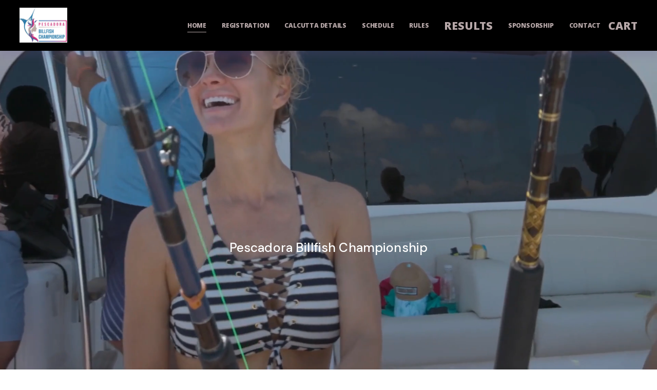

--- FILE ---
content_type: text/html;charset=utf-8
request_url: https://www.thepescadora.com/
body_size: 40393
content:
<!doctype html>
<html xmlns:og="http://opengraphprotocol.org/schema/" xmlns:fb="http://www.facebook.com/2008/fbml" lang="en-US"  >
  <head>
    <meta http-equiv="X-UA-Compatible" content="IE=edge,chrome=1">
    <meta name="viewport" content="width=device-width, initial-scale=1">
    <!-- This is Squarespace. --><!-- pescadora -->
<base href="">
<meta charset="utf-8" />
<title>Pescadora Billfish Championship</title>
<meta http-equiv="Accept-CH" content="Sec-CH-UA-Platform-Version, Sec-CH-UA-Model" /><link rel="icon" type="image/x-icon" media="(prefers-color-scheme: light)" href="https://images.squarespace-cdn.com/content/v1/65ea2401220ccf5b8544d56c/9f0c71a8-f3fb-4949-baac-33b1f5c362e1/favicon.ico?format=100w"/>
<link rel="icon" type="image/x-icon" media="(prefers-color-scheme: dark)" href="https://images.squarespace-cdn.com/content/v1/65ea2401220ccf5b8544d56c/02ea32ea-2394-455d-b3a3-cf048a40cb7c/favicon.ico?format=100w"/>
<link rel="canonical" href="https://www.thepescadora.com"/>
<meta property="og:site_name" content="Pescadora"/>
<meta property="og:title" content="Pescadora Billfish Championship"/>
<meta property="og:url" content="https://www.thepescadora.com"/>
<meta property="og:type" content="website"/>
<meta property="og:description" content="Women's World Championship of Fishing"/>
<meta property="og:image" content="http://static1.squarespace.com/static/65ea2401220ccf5b8544d56c/t/67948009dfc72260511b9892/1737785353940/PBC.logo_.4c.v3.NO_.DATE_.png?format=1500w"/>
<meta property="og:image:width" content="1500"/>
<meta property="og:image:height" content="1096"/>
<meta itemprop="name" content="Pescadora Billfish Championship"/>
<meta itemprop="url" content="https://www.thepescadora.com"/>
<meta itemprop="description" content="Women's World Championship of Fishing"/>
<meta itemprop="thumbnailUrl" content="http://static1.squarespace.com/static/65ea2401220ccf5b8544d56c/t/67948009dfc72260511b9892/1737785353940/PBC.logo_.4c.v3.NO_.DATE_.png?format=1500w"/>
<link rel="image_src" href="http://static1.squarespace.com/static/65ea2401220ccf5b8544d56c/t/67948009dfc72260511b9892/1737785353940/PBC.logo_.4c.v3.NO_.DATE_.png?format=1500w" />
<meta itemprop="image" content="http://static1.squarespace.com/static/65ea2401220ccf5b8544d56c/t/67948009dfc72260511b9892/1737785353940/PBC.logo_.4c.v3.NO_.DATE_.png?format=1500w"/>
<meta name="twitter:title" content="Pescadora Billfish Championship"/>
<meta name="twitter:image" content="http://static1.squarespace.com/static/65ea2401220ccf5b8544d56c/t/67948009dfc72260511b9892/1737785353940/PBC.logo_.4c.v3.NO_.DATE_.png?format=1500w"/>
<meta name="twitter:url" content="https://www.thepescadora.com"/>
<meta name="twitter:card" content="summary"/>
<meta name="twitter:description" content="Women's World Championship of Fishing"/>
<meta name="description" content="Women's World Championship of Fishing" />
<link rel="preconnect" href="https://images.squarespace-cdn.com">
<link rel="preconnect" href="https://use.typekit.net" crossorigin>
<link rel="preconnect" href="https://p.typekit.net" crossorigin>
<script type="text/javascript" src="//use.typekit.net/ik/[base64].js" async fetchpriority="high" onload="try{Typekit.load();}catch(e){} document.documentElement.classList.remove('wf-loading');"></script>
<script>document.documentElement.classList.add('wf-loading')</script>
<style>@keyframes fonts-loading { 0%, 99% { color: transparent; } } html.wf-loading * { animation: fonts-loading 3s; }</style>
<link rel="preconnect" href="https://fonts.gstatic.com" crossorigin>
<link rel="stylesheet" href="https://fonts.googleapis.com/css2?family=Open+Sans:ital,wght@0,700;0,800;1,700;1,800&family=Inter:ital,wght@0,500&family=DM+Sans:ital,wght@0,100;0,500;0,700;1,100;1,500;1,700&family=Poppins:ital,wght@0,500"><script type="text/javascript" crossorigin="anonymous" defer="true" nomodule="nomodule" src="//assets.squarespace.com/@sqs/polyfiller/1.6/legacy.js"></script>
<script type="text/javascript" crossorigin="anonymous" defer="true" src="//assets.squarespace.com/@sqs/polyfiller/1.6/modern.js"></script>
<script type="text/javascript">SQUARESPACE_ROLLUPS = {};</script>
<script>(function(rollups, name) { if (!rollups[name]) { rollups[name] = {}; } rollups[name].js = ["//assets.squarespace.com/universal/scripts-compressed/extract-css-runtime-5b94131dc2a44611-min.en-US.js"]; })(SQUARESPACE_ROLLUPS, 'squarespace-extract_css_runtime');</script>
<script crossorigin="anonymous" src="//assets.squarespace.com/universal/scripts-compressed/extract-css-runtime-5b94131dc2a44611-min.en-US.js" defer ></script><script>(function(rollups, name) { if (!rollups[name]) { rollups[name] = {}; } rollups[name].js = ["//assets.squarespace.com/universal/scripts-compressed/extract-css-moment-js-vendor-6f2a1f6ec9a41489-min.en-US.js"]; })(SQUARESPACE_ROLLUPS, 'squarespace-extract_css_moment_js_vendor');</script>
<script crossorigin="anonymous" src="//assets.squarespace.com/universal/scripts-compressed/extract-css-moment-js-vendor-6f2a1f6ec9a41489-min.en-US.js" defer ></script><script>(function(rollups, name) { if (!rollups[name]) { rollups[name] = {}; } rollups[name].js = ["//assets.squarespace.com/universal/scripts-compressed/cldr-resource-pack-22ed584d99d9b83d-min.en-US.js"]; })(SQUARESPACE_ROLLUPS, 'squarespace-cldr_resource_pack');</script>
<script crossorigin="anonymous" src="//assets.squarespace.com/universal/scripts-compressed/cldr-resource-pack-22ed584d99d9b83d-min.en-US.js" defer ></script><script>(function(rollups, name) { if (!rollups[name]) { rollups[name] = {}; } rollups[name].js = ["//assets.squarespace.com/universal/scripts-compressed/common-vendors-stable-fbd854d40b0804b7-min.en-US.js"]; })(SQUARESPACE_ROLLUPS, 'squarespace-common_vendors_stable');</script>
<script crossorigin="anonymous" src="//assets.squarespace.com/universal/scripts-compressed/common-vendors-stable-fbd854d40b0804b7-min.en-US.js" defer ></script><script>(function(rollups, name) { if (!rollups[name]) { rollups[name] = {}; } rollups[name].js = ["//assets.squarespace.com/universal/scripts-compressed/common-vendors-dfc5069aa75918a1-min.en-US.js"]; })(SQUARESPACE_ROLLUPS, 'squarespace-common_vendors');</script>
<script crossorigin="anonymous" src="//assets.squarespace.com/universal/scripts-compressed/common-vendors-dfc5069aa75918a1-min.en-US.js" defer ></script><script>(function(rollups, name) { if (!rollups[name]) { rollups[name] = {}; } rollups[name].js = ["//assets.squarespace.com/universal/scripts-compressed/common-7241c1ca95ff8a0a-min.en-US.js"]; })(SQUARESPACE_ROLLUPS, 'squarespace-common');</script>
<script crossorigin="anonymous" src="//assets.squarespace.com/universal/scripts-compressed/common-7241c1ca95ff8a0a-min.en-US.js" defer ></script><script>(function(rollups, name) { if (!rollups[name]) { rollups[name] = {}; } rollups[name].js = ["//assets.squarespace.com/universal/scripts-compressed/commerce-4a156b729f7c3a3c-min.en-US.js"]; })(SQUARESPACE_ROLLUPS, 'squarespace-commerce');</script>
<script crossorigin="anonymous" src="//assets.squarespace.com/universal/scripts-compressed/commerce-4a156b729f7c3a3c-min.en-US.js" defer ></script><script>(function(rollups, name) { if (!rollups[name]) { rollups[name] = {}; } rollups[name].css = ["//assets.squarespace.com/universal/styles-compressed/commerce-d39519ad4c059802-min.en-US.css"]; })(SQUARESPACE_ROLLUPS, 'squarespace-commerce');</script>
<link rel="stylesheet" type="text/css" href="//assets.squarespace.com/universal/styles-compressed/commerce-d39519ad4c059802-min.en-US.css"><script>(function(rollups, name) { if (!rollups[name]) { rollups[name] = {}; } rollups[name].js = ["//assets.squarespace.com/universal/scripts-compressed/performance-6c7058b44420b6db-min.en-US.js"]; })(SQUARESPACE_ROLLUPS, 'squarespace-performance');</script>
<script crossorigin="anonymous" src="//assets.squarespace.com/universal/scripts-compressed/performance-6c7058b44420b6db-min.en-US.js" defer ></script><script data-name="static-context">Static = window.Static || {}; Static.SQUARESPACE_CONTEXT = {"betaFeatureFlags":["campaigns_merch_state","campaigns_import_discounts","marketing_automations","section-sdk-plp-list-view-atc-button-enabled","enable_form_submission_trigger","override_block_styles","enable_modernized_pdp_m3_layout_data","campaigns_thumbnail_layout","contacts_and_campaigns_redesign","new_stacked_index","campaigns_discount_section_in_blasts","pdp-site-styling-updates","marketing_landing_page","campaigns_discount_section_in_automations","campaigns_new_image_layout_picker","i18n_beta_website_locales","commerce-product-forms-rendering","nested_categories","member_areas_feature","scripts_defer","supports_versioned_template_assets","modernized-pdp-m2-enabled","form_block_first_last_name_required"],"facebookAppId":"314192535267336","facebookApiVersion":"v6.0","rollups":{"squarespace-announcement-bar":{"js":"//assets.squarespace.com/universal/scripts-compressed/announcement-bar-92ab1c4891022f1d-min.en-US.js"},"squarespace-audio-player":{"css":"//assets.squarespace.com/universal/styles-compressed/audio-player-b05f5197a871c566-min.en-US.css","js":"//assets.squarespace.com/universal/scripts-compressed/audio-player-002939c35ba09820-min.en-US.js"},"squarespace-blog-collection-list":{"css":"//assets.squarespace.com/universal/styles-compressed/blog-collection-list-b4046463b72f34e2-min.en-US.css","js":"//assets.squarespace.com/universal/scripts-compressed/blog-collection-list-f78db80fc1cd6fce-min.en-US.js"},"squarespace-calendar-block-renderer":{"css":"//assets.squarespace.com/universal/styles-compressed/calendar-block-renderer-b72d08ba4421f5a0-min.en-US.css","js":"//assets.squarespace.com/universal/scripts-compressed/calendar-block-renderer-550530d9b21148ea-min.en-US.js"},"squarespace-chartjs-helpers":{"css":"//assets.squarespace.com/universal/styles-compressed/chartjs-helpers-96b256171ee039c1-min.en-US.css","js":"//assets.squarespace.com/universal/scripts-compressed/chartjs-helpers-4fd57f343946d08e-min.en-US.js"},"squarespace-comments":{"css":"//assets.squarespace.com/universal/styles-compressed/comments-1005d8fa07d32785-min.en-US.css","js":"//assets.squarespace.com/universal/scripts-compressed/comments-863b6b9e8bcdaae1-min.en-US.js"},"squarespace-custom-css-popup":{"css":"//assets.squarespace.com/universal/styles-compressed/custom-css-popup-679a91a14e6e13a0-min.en-US.css","js":"//assets.squarespace.com/universal/scripts-compressed/custom-css-popup-62fbc487b53eb434-min.en-US.js"},"squarespace-dialog":{"css":"//assets.squarespace.com/universal/styles-compressed/dialog-f9093f2d526b94df-min.en-US.css","js":"//assets.squarespace.com/universal/scripts-compressed/dialog-2540b905667f1e8a-min.en-US.js"},"squarespace-events-collection":{"css":"//assets.squarespace.com/universal/styles-compressed/events-collection-b72d08ba4421f5a0-min.en-US.css","js":"//assets.squarespace.com/universal/scripts-compressed/events-collection-3e7891c6b5666deb-min.en-US.js"},"squarespace-form-rendering-utils":{"js":"//assets.squarespace.com/universal/scripts-compressed/form-rendering-utils-1c396869100f711c-min.en-US.js"},"squarespace-forms":{"css":"//assets.squarespace.com/universal/styles-compressed/forms-0afd3c6ac30bbab1-min.en-US.css","js":"//assets.squarespace.com/universal/scripts-compressed/forms-650c8ff1c2d522e9-min.en-US.js"},"squarespace-gallery-collection-list":{"css":"//assets.squarespace.com/universal/styles-compressed/gallery-collection-list-b4046463b72f34e2-min.en-US.css","js":"//assets.squarespace.com/universal/scripts-compressed/gallery-collection-list-07747667a3187b76-min.en-US.js"},"squarespace-image-zoom":{"css":"//assets.squarespace.com/universal/styles-compressed/image-zoom-b4046463b72f34e2-min.en-US.css","js":"//assets.squarespace.com/universal/scripts-compressed/image-zoom-60c18dc5f8f599ea-min.en-US.js"},"squarespace-pinterest":{"css":"//assets.squarespace.com/universal/styles-compressed/pinterest-b4046463b72f34e2-min.en-US.css","js":"//assets.squarespace.com/universal/scripts-compressed/pinterest-e588e846ff0c213f-min.en-US.js"},"squarespace-popup-overlay":{"css":"//assets.squarespace.com/universal/styles-compressed/popup-overlay-b742b752f5880972-min.en-US.css","js":"//assets.squarespace.com/universal/scripts-compressed/popup-overlay-c89619e66510db19-min.en-US.js"},"squarespace-product-quick-view":{"css":"//assets.squarespace.com/universal/styles-compressed/product-quick-view-da3f631e5a2b9554-min.en-US.css","js":"//assets.squarespace.com/universal/scripts-compressed/product-quick-view-1393fc156466aed0-min.en-US.js"},"squarespace-products-collection-item-v2":{"css":"//assets.squarespace.com/universal/styles-compressed/products-collection-item-v2-b4046463b72f34e2-min.en-US.css","js":"//assets.squarespace.com/universal/scripts-compressed/products-collection-item-v2-e3a3f101748fca6e-min.en-US.js"},"squarespace-products-collection-list-v2":{"css":"//assets.squarespace.com/universal/styles-compressed/products-collection-list-v2-b4046463b72f34e2-min.en-US.css","js":"//assets.squarespace.com/universal/scripts-compressed/products-collection-list-v2-eedc544f4cc56af4-min.en-US.js"},"squarespace-search-page":{"css":"//assets.squarespace.com/universal/styles-compressed/search-page-90a67fc09b9b32c6-min.en-US.css","js":"//assets.squarespace.com/universal/scripts-compressed/search-page-45abeff88c3f01a0-min.en-US.js"},"squarespace-search-preview":{"js":"//assets.squarespace.com/universal/scripts-compressed/search-preview-0cd39e3057f784ac-min.en-US.js"},"squarespace-simple-liking":{"css":"//assets.squarespace.com/universal/styles-compressed/simple-liking-701bf8bbc05ec6aa-min.en-US.css","js":"//assets.squarespace.com/universal/scripts-compressed/simple-liking-e6bc64da9e3b1cf4-min.en-US.js"},"squarespace-social-buttons":{"css":"//assets.squarespace.com/universal/styles-compressed/social-buttons-95032e5fa98e47a5-min.en-US.css","js":"//assets.squarespace.com/universal/scripts-compressed/social-buttons-0d3103d68d9577b7-min.en-US.js"},"squarespace-tourdates":{"css":"//assets.squarespace.com/universal/styles-compressed/tourdates-b4046463b72f34e2-min.en-US.css","js":"//assets.squarespace.com/universal/scripts-compressed/tourdates-30ad09417b7ff043-min.en-US.js"},"squarespace-website-overlays-manager":{"css":"//assets.squarespace.com/universal/styles-compressed/website-overlays-manager-07ea5a4e004e6710-min.en-US.css","js":"//assets.squarespace.com/universal/scripts-compressed/website-overlays-manager-40e1fbed91f8d0e7-min.en-US.js"}},"pageType":2,"website":{"id":"65ea2401220ccf5b8544d56c","identifier":"pescadora","websiteType":4,"contentModifiedOn":1757002518619,"cloneable":false,"hasBeenCloneable":false,"siteStatus":{},"language":"en-US","translationLocale":"en-US","formattingLocale":"en-US","timeZone":"America/Los_Angeles","machineTimeZoneOffset":-28800000,"timeZoneOffset":-28800000,"timeZoneAbbr":"PST","siteTitle":"Pescadora","fullSiteTitle":"Pescadora Billfish Championship","siteDescription":"","location":{"addressLine1":"","addressLine2":", Provincia de Puntarenas, ","addressCountry":"Costa Rica"},"logoImageId":"68b8a77097314a7e965135ad","shareButtonOptions":{"1":true,"8":true,"2":true,"6":true,"4":true,"3":true,"7":true},"logoImageUrl":"//images.squarespace-cdn.com/content/v1/65ea2401220ccf5b8544d56c/463f9f50-3624-4f25-9da2-28a2b5547aa2/PBC.logo.4c.v3.NO.DATE.jpg","authenticUrl":"https://www.thepescadora.com","internalUrl":"https://pescadora.squarespace.com","baseUrl":"https://www.thepescadora.com","primaryDomain":"www.thepescadora.com","sslSetting":3,"isHstsEnabled":true,"socialAccounts":[{"serviceId":64,"screenname":"Instagram","addedOn":1709843457718,"profileUrl":"https://www.instagram.com/thepescadora/","iconEnabled":true,"serviceName":"instagram-unauth"},{"serviceId":60,"screenname":"Facebook","addedOn":1724353411260,"profileUrl":"https://www.facebook.com/thePescadora","iconEnabled":true,"serviceName":"facebook-unauth"}],"typekitId":"","statsMigrated":false,"imageMetadataProcessingEnabled":false,"screenshotId":"98425f1a85bba02b68c1d6cda410ee9b217c389eafa3863ed99b734ed2823fa7","captchaSettings":{"enabledForDonations":false},"showOwnerLogin":false},"websiteSettings":{"id":"65ea2401220ccf5b8544d56f","websiteId":"65ea2401220ccf5b8544d56c","subjects":[],"country":"US","state":"CA","simpleLikingEnabled":true,"mobileInfoBarSettings":{"isContactEmailEnabled":false,"isContactPhoneNumberEnabled":false,"isLocationEnabled":false,"isBusinessHoursEnabled":false},"announcementBarSettings":{},"commentLikesAllowed":true,"commentAnonAllowed":true,"commentThreaded":true,"commentApprovalRequired":false,"commentAvatarsOn":true,"commentSortType":2,"commentFlagThreshold":0,"commentFlagsAllowed":true,"commentEnableByDefault":true,"commentDisableAfterDaysDefault":0,"disqusShortname":"","commentsEnabled":false,"contactPhoneNumber":"","businessHours":{"monday":{"text":"9am-4pm","ranges":[{"from":540,"to":960}]},"tuesday":{"text":"9am-4pm","ranges":[{"from":540,"to":960}]},"wednesday":{"text":"9am-4pm","ranges":[{"from":540,"to":960}]},"thursday":{"text":"9am-4pm","ranges":[{"from":540,"to":960}]},"friday":{"text":"9am-4pm","ranges":[{"from":540,"to":960}]},"saturday":{"text":"","ranges":[{}]},"sunday":{"text":"","ranges":[{}]}},"storeSettings":{"returnPolicy":null,"termsOfService":null,"privacyPolicy":null,"expressCheckout":false,"continueShoppingLinkUrl":"/","useLightCart":false,"showNoteField":false,"shippingCountryDefaultValue":"US","billToShippingDefaultValue":false,"showShippingPhoneNumber":true,"isShippingPhoneRequired":false,"showBillingPhoneNumber":true,"isBillingPhoneRequired":false,"currenciesSupported":["USD","CAD","GBP","AUD","EUR","CHF","NOK","SEK","DKK","NZD","SGD","MXN","HKD","CZK","ILS","MYR","RUB","PHP","PLN","THB","BRL","ARS","COP","IDR","INR","JPY","ZAR"],"defaultCurrency":"USD","selectedCurrency":"USD","measurementStandard":1,"showCustomCheckoutForm":false,"checkoutPageMarketingOptInEnabled":true,"enableMailingListOptInByDefault":false,"sameAsRetailLocation":false,"merchandisingSettings":{"scarcityEnabledOnProductItems":false,"scarcityEnabledOnProductBlocks":false,"scarcityMessageType":"DEFAULT_SCARCITY_MESSAGE","scarcityThreshold":10,"multipleQuantityAllowedForServices":true,"restockNotificationsEnabled":false,"restockNotificationsMailingListSignUpEnabled":false,"relatedProductsEnabled":false,"relatedProductsOrdering":"random","soldOutVariantsDropdownDisabled":false,"productComposerOptedIn":false,"productComposerABTestOptedOut":false,"productReviewsEnabled":false},"minimumOrderSubtotalEnabled":false,"minimumOrderSubtotal":{"currency":"USD","value":"0.00"},"addToCartConfirmationType":2,"isLive":true,"multipleQuantityAllowedForServices":true},"useEscapeKeyToLogin":false,"ssBadgeType":1,"ssBadgePosition":4,"ssBadgeVisibility":1,"ssBadgeDevices":1,"pinterestOverlayOptions":{"mode":"disabled"},"userAccountsSettings":{"loginAllowed":false,"signupAllowed":false}},"cookieSettings":{"isCookieBannerEnabled":false,"isRestrictiveCookiePolicyEnabled":false,"cookieBannerText":"","cookieBannerTheme":"","cookieBannerVariant":"","cookieBannerPosition":"","cookieBannerCtaVariant":"","cookieBannerCtaText":"","cookieBannerAcceptType":"OPT_IN","cookieBannerOptOutCtaText":"","cookieBannerHasOptOut":false,"cookieBannerHasManageCookies":true,"cookieBannerManageCookiesLabel":"","cookieBannerSavedPreferencesText":"","cookieBannerSavedPreferencesLayout":"PILL"},"websiteCloneable":false,"collection":{"title":"Home","id":"65ea24481665a02284c76046","fullUrl":"/","type":10,"permissionType":1},"subscribed":false,"appDomain":"squarespace.com","templateTweakable":true,"tweakJSON":{"form-use-theme-colors":"true","header-logo-height":"68px","header-mobile-logo-max-height":"33px","header-vert-padding":"1.2vw","header-width":"Inset","maxPageWidth":"1800px","mobile-header-vert-padding":"6vw","pagePadding":"3vw","tweak-blog-alternating-side-by-side-image-aspect-ratio":"1:1 Square","tweak-blog-alternating-side-by-side-image-spacing":"6%","tweak-blog-alternating-side-by-side-meta-spacing":"20px","tweak-blog-alternating-side-by-side-primary-meta":"Categories","tweak-blog-alternating-side-by-side-read-more-spacing":"20px","tweak-blog-alternating-side-by-side-secondary-meta":"Date","tweak-blog-basic-grid-columns":"2","tweak-blog-basic-grid-image-aspect-ratio":"3:2 Standard","tweak-blog-basic-grid-image-spacing":"50px","tweak-blog-basic-grid-meta-spacing":"37px","tweak-blog-basic-grid-primary-meta":"Categories","tweak-blog-basic-grid-read-more-spacing":"37px","tweak-blog-basic-grid-secondary-meta":"Date","tweak-blog-item-custom-width":"50","tweak-blog-item-show-author-profile":"false","tweak-blog-item-width":"Medium","tweak-blog-masonry-columns":"2","tweak-blog-masonry-horizontal-spacing":"80px","tweak-blog-masonry-image-spacing":"20px","tweak-blog-masonry-meta-spacing":"20px","tweak-blog-masonry-primary-meta":"Categories","tweak-blog-masonry-read-more-spacing":"20px","tweak-blog-masonry-secondary-meta":"Date","tweak-blog-masonry-vertical-spacing":"80px","tweak-blog-side-by-side-image-aspect-ratio":"1:1 Square","tweak-blog-side-by-side-image-spacing":"6%","tweak-blog-side-by-side-meta-spacing":"20px","tweak-blog-side-by-side-primary-meta":"Categories","tweak-blog-side-by-side-read-more-spacing":"20px","tweak-blog-side-by-side-secondary-meta":"Date","tweak-blog-single-column-image-spacing":"50px","tweak-blog-single-column-meta-spacing":"30px","tweak-blog-single-column-primary-meta":"Categories","tweak-blog-single-column-read-more-spacing":"30px","tweak-blog-single-column-secondary-meta":"Date","tweak-events-stacked-show-thumbnails":"true","tweak-events-stacked-thumbnail-size":"3:2 Standard","tweak-fixed-header":"false","tweak-fixed-header-style":"Basic","tweak-global-animations-animation-curve":"ease","tweak-global-animations-animation-delay":"0.1s","tweak-global-animations-animation-duration":"0.1s","tweak-global-animations-animation-style":"fade","tweak-global-animations-animation-type":"none","tweak-global-animations-complexity-level":"detailed","tweak-global-animations-enabled":"false","tweak-portfolio-grid-basic-custom-height":"50","tweak-portfolio-grid-overlay-custom-height":"50","tweak-portfolio-hover-follow-acceleration":"10%","tweak-portfolio-hover-follow-animation-duration":"Medium","tweak-portfolio-hover-follow-animation-type":"Fade","tweak-portfolio-hover-follow-delimiter":"Forward Slash","tweak-portfolio-hover-follow-front":"false","tweak-portfolio-hover-follow-layout":"Inline","tweak-portfolio-hover-follow-size":"75","tweak-portfolio-hover-follow-text-spacing-x":"1.5","tweak-portfolio-hover-follow-text-spacing-y":"1.5","tweak-portfolio-hover-static-animation-duration":"Medium","tweak-portfolio-hover-static-animation-type":"Scale Up","tweak-portfolio-hover-static-delimiter":"Forward Slash","tweak-portfolio-hover-static-front":"false","tweak-portfolio-hover-static-layout":"Stacked","tweak-portfolio-hover-static-size":"75","tweak-portfolio-hover-static-text-spacing-x":"1.5","tweak-portfolio-hover-static-text-spacing-y":"1.5","tweak-portfolio-index-background-animation-duration":"Medium","tweak-portfolio-index-background-animation-type":"Fade","tweak-portfolio-index-background-custom-height":"50","tweak-portfolio-index-background-delimiter":"None","tweak-portfolio-index-background-height":"Large","tweak-portfolio-index-background-horizontal-alignment":"Center","tweak-portfolio-index-background-link-format":"Stacked","tweak-portfolio-index-background-persist":"false","tweak-portfolio-index-background-vertical-alignment":"Middle","tweak-portfolio-index-background-width":"Full","tweak-transparent-header":"false"},"templateId":"5c5a519771c10ba3470d8101","templateVersion":"7.1","pageFeatures":[1,2,4],"gmRenderKey":"QUl6YVN5Q0JUUk9xNkx1dkZfSUUxcjQ2LVQ0QWVUU1YtMGQ3bXk4","templateScriptsRootUrl":"https://static1.squarespace.com/static/vta/5c5a519771c10ba3470d8101/scripts/","impersonatedSession":false,"tzData":{"zones":[[-480,"US","P%sT",null]],"rules":{"US":[[1967,2006,null,"Oct","lastSun","2:00","0","S"],[1987,2006,null,"Apr","Sun>=1","2:00","1:00","D"],[2007,"max",null,"Mar","Sun>=8","2:00","1:00","D"],[2007,"max",null,"Nov","Sun>=1","2:00","0","S"]]}},"showAnnouncementBar":false,"recaptchaEnterpriseContext":{"recaptchaEnterpriseSiteKey":"6LdDFQwjAAAAAPigEvvPgEVbb7QBm-TkVJdDTlAv"},"i18nContext":{"timeZoneData":{"id":"America/Los_Angeles","name":"Pacific Time"}},"env":"PRODUCTION","visitorFormContext":{"formFieldFormats":{"initialAddressFormat":{"id":0,"type":"ADDRESS","country":"US","labelLocale":"en","fields":[{"type":"FIELD","label":"Address Line 1","identifier":"Line1","length":0,"required":true,"metadata":{"autocomplete":"address-line1"}},{"type":"SEPARATOR","label":"\n","identifier":"Newline","length":0,"required":false,"metadata":{}},{"type":"FIELD","label":"Address Line 2","identifier":"Line2","length":0,"required":false,"metadata":{"autocomplete":"address-line2"}},{"type":"SEPARATOR","label":"\n","identifier":"Newline","length":0,"required":false,"metadata":{}},{"type":"FIELD","label":"City","identifier":"City","length":0,"required":true,"metadata":{"autocomplete":"address-level2"}},{"type":"SEPARATOR","label":",","identifier":"Comma","length":0,"required":false,"metadata":{}},{"type":"SEPARATOR","label":" ","identifier":"Space","length":0,"required":false,"metadata":{}},{"type":"FIELD","label":"State","identifier":"State","length":0,"required":true,"metadata":{"autocomplete":"address-level1"}},{"type":"SEPARATOR","label":" ","identifier":"Space","length":0,"required":false,"metadata":{}},{"type":"FIELD","label":"ZIP Code","identifier":"Zip","length":0,"required":true,"metadata":{"autocomplete":"postal-code"}}]},"countries":[{"name":"Afghanistan","code":"AF","phoneCode":"+93"},{"name":"\u00C5land Islands","code":"AX","phoneCode":"+358"},{"name":"Albania","code":"AL","phoneCode":"+355"},{"name":"Algeria","code":"DZ","phoneCode":"+213"},{"name":"American Samoa","code":"AS","phoneCode":"+1"},{"name":"Andorra","code":"AD","phoneCode":"+376"},{"name":"Angola","code":"AO","phoneCode":"+244"},{"name":"Anguilla","code":"AI","phoneCode":"+1"},{"name":"Antigua & Barbuda","code":"AG","phoneCode":"+1"},{"name":"Argentina","code":"AR","phoneCode":"+54"},{"name":"Armenia","code":"AM","phoneCode":"+374"},{"name":"Aruba","code":"AW","phoneCode":"+297"},{"name":"Ascension Island","code":"AC","phoneCode":"+247"},{"name":"Australia","code":"AU","phoneCode":"+61"},{"name":"Austria","code":"AT","phoneCode":"+43"},{"name":"Azerbaijan","code":"AZ","phoneCode":"+994"},{"name":"Bahamas","code":"BS","phoneCode":"+1"},{"name":"Bahrain","code":"BH","phoneCode":"+973"},{"name":"Bangladesh","code":"BD","phoneCode":"+880"},{"name":"Barbados","code":"BB","phoneCode":"+1"},{"name":"Belarus","code":"BY","phoneCode":"+375"},{"name":"Belgium","code":"BE","phoneCode":"+32"},{"name":"Belize","code":"BZ","phoneCode":"+501"},{"name":"Benin","code":"BJ","phoneCode":"+229"},{"name":"Bermuda","code":"BM","phoneCode":"+1"},{"name":"Bhutan","code":"BT","phoneCode":"+975"},{"name":"Bolivia","code":"BO","phoneCode":"+591"},{"name":"Bosnia & Herzegovina","code":"BA","phoneCode":"+387"},{"name":"Botswana","code":"BW","phoneCode":"+267"},{"name":"Brazil","code":"BR","phoneCode":"+55"},{"name":"British Indian Ocean Territory","code":"IO","phoneCode":"+246"},{"name":"British Virgin Islands","code":"VG","phoneCode":"+1"},{"name":"Brunei","code":"BN","phoneCode":"+673"},{"name":"Bulgaria","code":"BG","phoneCode":"+359"},{"name":"Burkina Faso","code":"BF","phoneCode":"+226"},{"name":"Burundi","code":"BI","phoneCode":"+257"},{"name":"Cambodia","code":"KH","phoneCode":"+855"},{"name":"Cameroon","code":"CM","phoneCode":"+237"},{"name":"Canada","code":"CA","phoneCode":"+1"},{"name":"Cape Verde","code":"CV","phoneCode":"+238"},{"name":"Caribbean Netherlands","code":"BQ","phoneCode":"+599"},{"name":"Cayman Islands","code":"KY","phoneCode":"+1"},{"name":"Central African Republic","code":"CF","phoneCode":"+236"},{"name":"Chad","code":"TD","phoneCode":"+235"},{"name":"Chile","code":"CL","phoneCode":"+56"},{"name":"China","code":"CN","phoneCode":"+86"},{"name":"Christmas Island","code":"CX","phoneCode":"+61"},{"name":"Cocos (Keeling) Islands","code":"CC","phoneCode":"+61"},{"name":"Colombia","code":"CO","phoneCode":"+57"},{"name":"Comoros","code":"KM","phoneCode":"+269"},{"name":"Congo - Brazzaville","code":"CG","phoneCode":"+242"},{"name":"Congo - Kinshasa","code":"CD","phoneCode":"+243"},{"name":"Cook Islands","code":"CK","phoneCode":"+682"},{"name":"Costa Rica","code":"CR","phoneCode":"+506"},{"name":"C\u00F4te d\u2019Ivoire","code":"CI","phoneCode":"+225"},{"name":"Croatia","code":"HR","phoneCode":"+385"},{"name":"Cuba","code":"CU","phoneCode":"+53"},{"name":"Cura\u00E7ao","code":"CW","phoneCode":"+599"},{"name":"Cyprus","code":"CY","phoneCode":"+357"},{"name":"Czechia","code":"CZ","phoneCode":"+420"},{"name":"Denmark","code":"DK","phoneCode":"+45"},{"name":"Djibouti","code":"DJ","phoneCode":"+253"},{"name":"Dominica","code":"DM","phoneCode":"+1"},{"name":"Dominican Republic","code":"DO","phoneCode":"+1"},{"name":"Ecuador","code":"EC","phoneCode":"+593"},{"name":"Egypt","code":"EG","phoneCode":"+20"},{"name":"El Salvador","code":"SV","phoneCode":"+503"},{"name":"Equatorial Guinea","code":"GQ","phoneCode":"+240"},{"name":"Eritrea","code":"ER","phoneCode":"+291"},{"name":"Estonia","code":"EE","phoneCode":"+372"},{"name":"Eswatini","code":"SZ","phoneCode":"+268"},{"name":"Ethiopia","code":"ET","phoneCode":"+251"},{"name":"Falkland Islands","code":"FK","phoneCode":"+500"},{"name":"Faroe Islands","code":"FO","phoneCode":"+298"},{"name":"Fiji","code":"FJ","phoneCode":"+679"},{"name":"Finland","code":"FI","phoneCode":"+358"},{"name":"France","code":"FR","phoneCode":"+33"},{"name":"French Guiana","code":"GF","phoneCode":"+594"},{"name":"French Polynesia","code":"PF","phoneCode":"+689"},{"name":"Gabon","code":"GA","phoneCode":"+241"},{"name":"Gambia","code":"GM","phoneCode":"+220"},{"name":"Georgia","code":"GE","phoneCode":"+995"},{"name":"Germany","code":"DE","phoneCode":"+49"},{"name":"Ghana","code":"GH","phoneCode":"+233"},{"name":"Gibraltar","code":"GI","phoneCode":"+350"},{"name":"Greece","code":"GR","phoneCode":"+30"},{"name":"Greenland","code":"GL","phoneCode":"+299"},{"name":"Grenada","code":"GD","phoneCode":"+1"},{"name":"Guadeloupe","code":"GP","phoneCode":"+590"},{"name":"Guam","code":"GU","phoneCode":"+1"},{"name":"Guatemala","code":"GT","phoneCode":"+502"},{"name":"Guernsey","code":"GG","phoneCode":"+44"},{"name":"Guinea","code":"GN","phoneCode":"+224"},{"name":"Guinea-Bissau","code":"GW","phoneCode":"+245"},{"name":"Guyana","code":"GY","phoneCode":"+592"},{"name":"Haiti","code":"HT","phoneCode":"+509"},{"name":"Honduras","code":"HN","phoneCode":"+504"},{"name":"Hong Kong SAR China","code":"HK","phoneCode":"+852"},{"name":"Hungary","code":"HU","phoneCode":"+36"},{"name":"Iceland","code":"IS","phoneCode":"+354"},{"name":"India","code":"IN","phoneCode":"+91"},{"name":"Indonesia","code":"ID","phoneCode":"+62"},{"name":"Iran","code":"IR","phoneCode":"+98"},{"name":"Iraq","code":"IQ","phoneCode":"+964"},{"name":"Ireland","code":"IE","phoneCode":"+353"},{"name":"Isle of Man","code":"IM","phoneCode":"+44"},{"name":"Israel","code":"IL","phoneCode":"+972"},{"name":"Italy","code":"IT","phoneCode":"+39"},{"name":"Jamaica","code":"JM","phoneCode":"+1"},{"name":"Japan","code":"JP","phoneCode":"+81"},{"name":"Jersey","code":"JE","phoneCode":"+44"},{"name":"Jordan","code":"JO","phoneCode":"+962"},{"name":"Kazakhstan","code":"KZ","phoneCode":"+7"},{"name":"Kenya","code":"KE","phoneCode":"+254"},{"name":"Kiribati","code":"KI","phoneCode":"+686"},{"name":"Kosovo","code":"XK","phoneCode":"+383"},{"name":"Kuwait","code":"KW","phoneCode":"+965"},{"name":"Kyrgyzstan","code":"KG","phoneCode":"+996"},{"name":"Laos","code":"LA","phoneCode":"+856"},{"name":"Latvia","code":"LV","phoneCode":"+371"},{"name":"Lebanon","code":"LB","phoneCode":"+961"},{"name":"Lesotho","code":"LS","phoneCode":"+266"},{"name":"Liberia","code":"LR","phoneCode":"+231"},{"name":"Libya","code":"LY","phoneCode":"+218"},{"name":"Liechtenstein","code":"LI","phoneCode":"+423"},{"name":"Lithuania","code":"LT","phoneCode":"+370"},{"name":"Luxembourg","code":"LU","phoneCode":"+352"},{"name":"Macao SAR China","code":"MO","phoneCode":"+853"},{"name":"Madagascar","code":"MG","phoneCode":"+261"},{"name":"Malawi","code":"MW","phoneCode":"+265"},{"name":"Malaysia","code":"MY","phoneCode":"+60"},{"name":"Maldives","code":"MV","phoneCode":"+960"},{"name":"Mali","code":"ML","phoneCode":"+223"},{"name":"Malta","code":"MT","phoneCode":"+356"},{"name":"Marshall Islands","code":"MH","phoneCode":"+692"},{"name":"Martinique","code":"MQ","phoneCode":"+596"},{"name":"Mauritania","code":"MR","phoneCode":"+222"},{"name":"Mauritius","code":"MU","phoneCode":"+230"},{"name":"Mayotte","code":"YT","phoneCode":"+262"},{"name":"Mexico","code":"MX","phoneCode":"+52"},{"name":"Micronesia","code":"FM","phoneCode":"+691"},{"name":"Moldova","code":"MD","phoneCode":"+373"},{"name":"Monaco","code":"MC","phoneCode":"+377"},{"name":"Mongolia","code":"MN","phoneCode":"+976"},{"name":"Montenegro","code":"ME","phoneCode":"+382"},{"name":"Montserrat","code":"MS","phoneCode":"+1"},{"name":"Morocco","code":"MA","phoneCode":"+212"},{"name":"Mozambique","code":"MZ","phoneCode":"+258"},{"name":"Myanmar (Burma)","code":"MM","phoneCode":"+95"},{"name":"Namibia","code":"NA","phoneCode":"+264"},{"name":"Nauru","code":"NR","phoneCode":"+674"},{"name":"Nepal","code":"NP","phoneCode":"+977"},{"name":"Netherlands","code":"NL","phoneCode":"+31"},{"name":"New Caledonia","code":"NC","phoneCode":"+687"},{"name":"New Zealand","code":"NZ","phoneCode":"+64"},{"name":"Nicaragua","code":"NI","phoneCode":"+505"},{"name":"Niger","code":"NE","phoneCode":"+227"},{"name":"Nigeria","code":"NG","phoneCode":"+234"},{"name":"Niue","code":"NU","phoneCode":"+683"},{"name":"Norfolk Island","code":"NF","phoneCode":"+672"},{"name":"Northern Mariana Islands","code":"MP","phoneCode":"+1"},{"name":"North Korea","code":"KP","phoneCode":"+850"},{"name":"North Macedonia","code":"MK","phoneCode":"+389"},{"name":"Norway","code":"NO","phoneCode":"+47"},{"name":"Oman","code":"OM","phoneCode":"+968"},{"name":"Pakistan","code":"PK","phoneCode":"+92"},{"name":"Palau","code":"PW","phoneCode":"+680"},{"name":"Palestinian Territories","code":"PS","phoneCode":"+970"},{"name":"Panama","code":"PA","phoneCode":"+507"},{"name":"Papua New Guinea","code":"PG","phoneCode":"+675"},{"name":"Paraguay","code":"PY","phoneCode":"+595"},{"name":"Peru","code":"PE","phoneCode":"+51"},{"name":"Philippines","code":"PH","phoneCode":"+63"},{"name":"Poland","code":"PL","phoneCode":"+48"},{"name":"Portugal","code":"PT","phoneCode":"+351"},{"name":"Puerto Rico","code":"PR","phoneCode":"+1"},{"name":"Qatar","code":"QA","phoneCode":"+974"},{"name":"R\u00E9union","code":"RE","phoneCode":"+262"},{"name":"Romania","code":"RO","phoneCode":"+40"},{"name":"Russia","code":"RU","phoneCode":"+7"},{"name":"Rwanda","code":"RW","phoneCode":"+250"},{"name":"Samoa","code":"WS","phoneCode":"+685"},{"name":"San Marino","code":"SM","phoneCode":"+378"},{"name":"S\u00E3o Tom\u00E9 & Pr\u00EDncipe","code":"ST","phoneCode":"+239"},{"name":"Saudi Arabia","code":"SA","phoneCode":"+966"},{"name":"Senegal","code":"SN","phoneCode":"+221"},{"name":"Serbia","code":"RS","phoneCode":"+381"},{"name":"Seychelles","code":"SC","phoneCode":"+248"},{"name":"Sierra Leone","code":"SL","phoneCode":"+232"},{"name":"Singapore","code":"SG","phoneCode":"+65"},{"name":"Sint Maarten","code":"SX","phoneCode":"+1"},{"name":"Slovakia","code":"SK","phoneCode":"+421"},{"name":"Slovenia","code":"SI","phoneCode":"+386"},{"name":"Solomon Islands","code":"SB","phoneCode":"+677"},{"name":"Somalia","code":"SO","phoneCode":"+252"},{"name":"South Africa","code":"ZA","phoneCode":"+27"},{"name":"South Korea","code":"KR","phoneCode":"+82"},{"name":"South Sudan","code":"SS","phoneCode":"+211"},{"name":"Spain","code":"ES","phoneCode":"+34"},{"name":"Sri Lanka","code":"LK","phoneCode":"+94"},{"name":"St. Barth\u00E9lemy","code":"BL","phoneCode":"+590"},{"name":"St. Helena","code":"SH","phoneCode":"+290"},{"name":"St. Kitts & Nevis","code":"KN","phoneCode":"+1"},{"name":"St. Lucia","code":"LC","phoneCode":"+1"},{"name":"St. Martin","code":"MF","phoneCode":"+590"},{"name":"St. Pierre & Miquelon","code":"PM","phoneCode":"+508"},{"name":"St. Vincent & Grenadines","code":"VC","phoneCode":"+1"},{"name":"Sudan","code":"SD","phoneCode":"+249"},{"name":"Suriname","code":"SR","phoneCode":"+597"},{"name":"Svalbard & Jan Mayen","code":"SJ","phoneCode":"+47"},{"name":"Sweden","code":"SE","phoneCode":"+46"},{"name":"Switzerland","code":"CH","phoneCode":"+41"},{"name":"Syria","code":"SY","phoneCode":"+963"},{"name":"Taiwan","code":"TW","phoneCode":"+886"},{"name":"Tajikistan","code":"TJ","phoneCode":"+992"},{"name":"Tanzania","code":"TZ","phoneCode":"+255"},{"name":"Thailand","code":"TH","phoneCode":"+66"},{"name":"Timor-Leste","code":"TL","phoneCode":"+670"},{"name":"Togo","code":"TG","phoneCode":"+228"},{"name":"Tokelau","code":"TK","phoneCode":"+690"},{"name":"Tonga","code":"TO","phoneCode":"+676"},{"name":"Trinidad & Tobago","code":"TT","phoneCode":"+1"},{"name":"Tristan da Cunha","code":"TA","phoneCode":"+290"},{"name":"Tunisia","code":"TN","phoneCode":"+216"},{"name":"T\u00FCrkiye","code":"TR","phoneCode":"+90"},{"name":"Turkmenistan","code":"TM","phoneCode":"+993"},{"name":"Turks & Caicos Islands","code":"TC","phoneCode":"+1"},{"name":"Tuvalu","code":"TV","phoneCode":"+688"},{"name":"U.S. Virgin Islands","code":"VI","phoneCode":"+1"},{"name":"Uganda","code":"UG","phoneCode":"+256"},{"name":"Ukraine","code":"UA","phoneCode":"+380"},{"name":"United Arab Emirates","code":"AE","phoneCode":"+971"},{"name":"United Kingdom","code":"GB","phoneCode":"+44"},{"name":"United States","code":"US","phoneCode":"+1"},{"name":"Uruguay","code":"UY","phoneCode":"+598"},{"name":"Uzbekistan","code":"UZ","phoneCode":"+998"},{"name":"Vanuatu","code":"VU","phoneCode":"+678"},{"name":"Vatican City","code":"VA","phoneCode":"+39"},{"name":"Venezuela","code":"VE","phoneCode":"+58"},{"name":"Vietnam","code":"VN","phoneCode":"+84"},{"name":"Wallis & Futuna","code":"WF","phoneCode":"+681"},{"name":"Western Sahara","code":"EH","phoneCode":"+212"},{"name":"Yemen","code":"YE","phoneCode":"+967"},{"name":"Zambia","code":"ZM","phoneCode":"+260"},{"name":"Zimbabwe","code":"ZW","phoneCode":"+263"}],"initialPhoneFormat":{"id":0,"type":"PHONE_NUMBER","country":"US","labelLocale":"en-US","fields":[{"type":"SEPARATOR","label":"(","identifier":"LeftParen","length":0,"required":false,"metadata":{}},{"type":"FIELD","label":"1","identifier":"1","length":3,"required":false,"metadata":{}},{"type":"SEPARATOR","label":")","identifier":"RightParen","length":0,"required":false,"metadata":{}},{"type":"SEPARATOR","label":" ","identifier":"Space","length":0,"required":false,"metadata":{}},{"type":"FIELD","label":"2","identifier":"2","length":3,"required":false,"metadata":{}},{"type":"SEPARATOR","label":"-","identifier":"Dash","length":0,"required":false,"metadata":{}},{"type":"FIELD","label":"3","identifier":"3","length":14,"required":false,"metadata":{}}]},"initialNameOrder":"GIVEN_FIRST"},"localizedStrings":{"validation":{"noValidSelection":"A valid selection must be made.","invalidUrl":"Must be a valid URL.","stringTooLong":"Value should have a length no longer than {0}.","containsInvalidKey":"{0} contains an invalid key.","invalidTwitterUsername":"Must be a valid Twitter username.","valueOutsideRange":"Value must be in the range {0} to {1}.","invalidPassword":"Passwords should not contain whitespace.","missingRequiredSubfields":"{0} is missing required subfields: {1}","invalidCurrency":"Currency value should be formatted like 1234 or 123.99.","invalidMapSize":"Value should contain exactly {0} elements.","subfieldsRequired":"All fields in {0} are required.","formSubmissionFailed":"Form submission failed. Review the following information: {0}.","invalidCountryCode":"Country code should have an optional plus and up to 4 digits.","invalidDate":"This is not a real date.","required":"{0} is required.","invalidStringLength":"Value should be {0} characters long.","invalidEmail":"Email addresses should follow the format user@domain.com.","invalidListLength":"Value should be {0} elements long.","allEmpty":"Please fill out at least one form field.","missingRequiredQuestion":"Missing a required question.","invalidQuestion":"Contained an invalid question.","captchaFailure":"Captcha validation failed. Please try again.","stringTooShort":"Value should have a length of at least {0}.","invalid":"{0} is not valid.","formErrors":"Form Errors","containsInvalidValue":"{0} contains an invalid value.","invalidUnsignedNumber":"Numbers must contain only digits and no other characters.","invalidName":"Valid names contain only letters, numbers, spaces, ', or - characters."},"submit":"Submit","status":{"title":"{@} Block","learnMore":"Learn more"},"name":{"firstName":"First Name","lastName":"Last Name"},"lightbox":{"openForm":"Open Form"},"likert":{"agree":"Agree","stronglyDisagree":"Strongly Disagree","disagree":"Disagree","stronglyAgree":"Strongly Agree","neutral":"Neutral"},"time":{"am":"AM","second":"Second","pm":"PM","minute":"Minute","amPm":"AM/PM","hour":"Hour"},"notFound":"Form not found.","date":{"yyyy":"YYYY","year":"Year","mm":"MM","day":"Day","month":"Month","dd":"DD"},"phone":{"country":"Country","number":"Number","prefix":"Prefix","areaCode":"Area Code","line":"Line"},"submitError":"Unable to submit form. Please try again later.","address":{"stateProvince":"State/Province","country":"Country","zipPostalCode":"Zip/Postal Code","address2":"Address 2","address1":"Address 1","city":"City"},"email":{"signUp":"Sign up for news and updates"},"cannotSubmitDemoForm":"This is a demo form and cannot be submitted.","required":"(required)","invalidData":"Invalid form data."}}};</script><link rel="stylesheet" type="text/css" href="https://definitions.sqspcdn.com/website-component-definition/static-assets/website.components.button/c27fb324-6cd9-43ab-a52e-9a8641d71ec5_288/website.components.button.styles.css"/><script defer src="https://definitions.sqspcdn.com/website-component-definition/static-assets/website.components.button/c27fb324-6cd9-43ab-a52e-9a8641d71ec5_288/block-animation-preview-manager.js"></script><script defer src="https://definitions.sqspcdn.com/website-component-definition/static-assets/website.components.button/c27fb324-6cd9-43ab-a52e-9a8641d71ec5_288/8830.js"></script><script defer src="https://definitions.sqspcdn.com/website-component-definition/static-assets/website.components.button/c27fb324-6cd9-43ab-a52e-9a8641d71ec5_288/trigger-animation-runtime.js"></script><script defer src="https://definitions.sqspcdn.com/website-component-definition/static-assets/website.components.button/c27fb324-6cd9-43ab-a52e-9a8641d71ec5_288/website.components.button.visitor.js"></script><script defer src="https://definitions.sqspcdn.com/website-component-definition/static-assets/website.components.button/c27fb324-6cd9-43ab-a52e-9a8641d71ec5_288/3196.js"></script><script type="application/ld+json">{"url":"https://www.thepescadora.com","name":"Pescadora","description":"","image":"//images.squarespace-cdn.com/content/v1/65ea2401220ccf5b8544d56c/463f9f50-3624-4f25-9da2-28a2b5547aa2/PBC.logo.4c.v3.NO.DATE.jpg","@context":"http://schema.org","@type":"WebSite"}</script><script type="application/ld+json">{"address":", Provincia de Puntarenas, \nCosta Rica","image":"https://static1.squarespace.com/static/65ea2401220ccf5b8544d56c/t/68b8a77097314a7e965135ad/1757002518619/","openingHours":"Mo 09:00-16:00, Tu 09:00-16:00, We 09:00-16:00, Th 09:00-16:00, Fr 09:00-16:00, , ","@context":"http://schema.org","@type":"LocalBusiness"}</script><link rel="stylesheet" type="text/css" href="https://static1.squarespace.com/static/versioned-site-css/65ea2401220ccf5b8544d56c/214/5c5a519771c10ba3470d8101/65ea2401220ccf5b8544d574/1729/site.css"/><script>Static.COOKIE_BANNER_CAPABLE = true;</script>
<!-- End of Squarespace Headers -->
    <link rel="stylesheet" type="text/css" href="https://static1.squarespace.com/static/vta/5c5a519771c10ba3470d8101/versioned-assets/1769194398809-6LL0HK6WTZB1AXUIUR0D/static.css">
  </head>

  <body
    id="collection-65ea24481665a02284c76046"
    class="
      form-use-theme-colors form-field-style-outline form-field-shape-square form-field-border-bottom form-field-checkbox-type-button form-field-checkbox-fill-outline form-field-checkbox-color-inverted form-field-checkbox-shape-square form-field-checkbox-layout-fit form-field-radio-type-button form-field-radio-fill-outline form-field-radio-color-inverted form-field-radio-shape-square form-field-radio-layout-fit form-field-survey-fill-outline form-field-survey-color-inverted form-field-survey-shape-square form-field-hover-focus-opacity form-submit-button-style-bar tweak-portfolio-grid-overlay-width-full tweak-portfolio-grid-overlay-height-large tweak-portfolio-grid-overlay-image-aspect-ratio-11-square tweak-portfolio-grid-overlay-text-placement-center tweak-portfolio-grid-overlay-show-text-after-hover image-block-poster-text-alignment-left image-block-card-content-position-center image-block-card-text-alignment-left image-block-overlap-content-position-center image-block-overlap-text-alignment-left image-block-collage-content-position-center image-block-collage-text-alignment-left image-block-stack-text-alignment-left tweak-blog-single-column-width-full tweak-blog-single-column-text-alignment-center tweak-blog-single-column-image-placement-above tweak-blog-single-column-delimiter-bullet tweak-blog-single-column-read-more-style-show tweak-blog-single-column-primary-meta-categories tweak-blog-single-column-secondary-meta-date tweak-blog-single-column-meta-position-top tweak-blog-single-column-content-full-post tweak-blog-item-width-medium tweak-blog-item-text-alignment-center tweak-blog-item-meta-position-above-title tweak-blog-item-show-categories tweak-blog-item-show-date   tweak-blog-item-delimiter-bullet primary-button-style-solid primary-button-shape-custom secondary-button-style-outline secondary-button-shape-custom tertiary-button-style-outline tertiary-button-shape-underline tweak-events-stacked-width-full tweak-events-stacked-height-medium  tweak-events-stacked-show-thumbnails tweak-events-stacked-thumbnail-size-32-standard tweak-events-stacked-date-style-with-text tweak-events-stacked-show-time tweak-events-stacked-show-location  tweak-events-stacked-show-excerpt  tweak-blog-basic-grid-width-full tweak-blog-basic-grid-image-aspect-ratio-32-standard tweak-blog-basic-grid-text-alignment-left tweak-blog-basic-grid-delimiter-bullet tweak-blog-basic-grid-image-placement-above tweak-blog-basic-grid-read-more-style-show tweak-blog-basic-grid-primary-meta-categories tweak-blog-basic-grid-secondary-meta-date tweak-blog-basic-grid-excerpt-show header-overlay-alignment-left tweak-portfolio-index-background-link-format-stacked tweak-portfolio-index-background-width-full tweak-portfolio-index-background-height-large  tweak-portfolio-index-background-vertical-alignment-middle tweak-portfolio-index-background-horizontal-alignment-center tweak-portfolio-index-background-delimiter-none tweak-portfolio-index-background-animation-type-fade tweak-portfolio-index-background-animation-duration-medium tweak-portfolio-hover-follow-layout-inline  tweak-portfolio-hover-follow-delimiter-forward-slash tweak-portfolio-hover-follow-animation-type-fade tweak-portfolio-hover-follow-animation-duration-medium tweak-portfolio-hover-static-layout-stacked  tweak-portfolio-hover-static-delimiter-forward-slash tweak-portfolio-hover-static-animation-type-scale-up tweak-portfolio-hover-static-animation-duration-medium tweak-blog-alternating-side-by-side-width-full tweak-blog-alternating-side-by-side-image-aspect-ratio-11-square tweak-blog-alternating-side-by-side-text-alignment-left tweak-blog-alternating-side-by-side-read-more-style-show tweak-blog-alternating-side-by-side-image-text-alignment-middle tweak-blog-alternating-side-by-side-delimiter-bullet tweak-blog-alternating-side-by-side-meta-position-top tweak-blog-alternating-side-by-side-primary-meta-categories tweak-blog-alternating-side-by-side-secondary-meta-date tweak-blog-alternating-side-by-side-excerpt-show  tweak-global-animations-complexity-level-detailed tweak-global-animations-animation-style-fade tweak-global-animations-animation-type-none tweak-global-animations-animation-curve-ease tweak-blog-masonry-width-full tweak-blog-masonry-text-alignment-center tweak-blog-masonry-primary-meta-categories tweak-blog-masonry-secondary-meta-date tweak-blog-masonry-meta-position-top tweak-blog-masonry-read-more-style-show tweak-blog-masonry-delimiter-space tweak-blog-masonry-image-placement-above tweak-blog-masonry-excerpt-hide header-width-inset   tweak-fixed-header-style-basic tweak-blog-side-by-side-width-full tweak-blog-side-by-side-image-placement-left tweak-blog-side-by-side-image-aspect-ratio-11-square tweak-blog-side-by-side-primary-meta-categories tweak-blog-side-by-side-secondary-meta-date tweak-blog-side-by-side-meta-position-top tweak-blog-side-by-side-text-alignment-left tweak-blog-side-by-side-image-text-alignment-middle tweak-blog-side-by-side-read-more-style-show tweak-blog-side-by-side-delimiter-bullet tweak-blog-side-by-side-excerpt-show tweak-portfolio-grid-basic-width-full tweak-portfolio-grid-basic-height-large tweak-portfolio-grid-basic-image-aspect-ratio-11-square tweak-portfolio-grid-basic-text-alignment-left tweak-portfolio-grid-basic-hover-effect-fade hide-opentable-icons opentable-style-dark tweak-product-quick-view-button-style-floating tweak-product-quick-view-button-position-bottom tweak-product-quick-view-lightbox-excerpt-display-truncate tweak-product-quick-view-lightbox-show-arrows tweak-product-quick-view-lightbox-show-close-button tweak-product-quick-view-lightbox-controls-weight-light native-currency-code-usd collection-type-page collection-layout-default collection-65ea24481665a02284c76046 homepage mobile-style-available sqs-seven-one
      
        
          
            
              
            
          
        
      
    "
    tabindex="-1"
  >
    <div
      id="siteWrapper"
      class="clearfix site-wrapper"
    >
      
      

      












  <header
    data-test="header"
    id="header"
    
    class="
      
        black
      
      header theme-col--primary
    "
    data-section-theme="black"
    data-controller="Header"
    data-current-styles="{
                                                                                                                  &quot;layout&quot;: &quot;navRight&quot;,
                                                                                                                  &quot;action&quot;: {
                                                                                                                    &quot;href&quot;: &quot;/sign-up&quot;,
                                                                                                                    &quot;buttonText&quot;: &quot;SIGN UP&quot;,
                                                                                                                    &quot;newWindow&quot;: false
                                                                                                                  },
                                                                                                                  &quot;showSocial&quot;: false,
                                                                                                                  &quot;socialOptions&quot;: {
                                                                                                                    &quot;socialBorderShape&quot;: &quot;none&quot;,
                                                                                                                    &quot;socialBorderStyle&quot;: &quot;outline&quot;,
                                                                                                                    &quot;socialBorderThickness&quot;: {
                                                                                                                      &quot;unit&quot;: &quot;px&quot;,
                                                                                                                      &quot;value&quot;: 1.0
                                                                                                                    }
                                                                                                                  },
                                                                                                                  &quot;sectionTheme&quot;: &quot;black&quot;,
                                                                                                                  &quot;menuOverlayTheme&quot;: &quot;bright-inverse&quot;,
                                                                                                                  &quot;menuOverlayAnimation&quot;: &quot;fade&quot;,
                                                                                                                  &quot;cartStyle&quot;: &quot;text&quot;,
                                                                                                                  &quot;cartText&quot;: &quot;Cart&quot;,
                                                                                                                  &quot;showEmptyCartState&quot;: false,
                                                                                                                  &quot;cartOptions&quot;: {
                                                                                                                    &quot;iconType&quot;: &quot;solid-6&quot;,
                                                                                                                    &quot;cartBorderShape&quot;: &quot;none&quot;,
                                                                                                                    &quot;cartBorderStyle&quot;: &quot;outline&quot;,
                                                                                                                    &quot;cartBorderThickness&quot;: {
                                                                                                                      &quot;unit&quot;: &quot;px&quot;,
                                                                                                                      &quot;value&quot;: 1.0
                                                                                                                    }
                                                                                                                  },
                                                                                                                  &quot;showButton&quot;: false,
                                                                                                                  &quot;showCart&quot;: true,
                                                                                                                  &quot;showAccountLogin&quot;: false,
                                                                                                                  &quot;headerStyle&quot;: &quot;theme&quot;,
                                                                                                                  &quot;languagePicker&quot;: {
                                                                                                                    &quot;enabled&quot;: false,
                                                                                                                    &quot;iconEnabled&quot;: false,
                                                                                                                    &quot;iconType&quot;: &quot;globe&quot;,
                                                                                                                    &quot;flagShape&quot;: &quot;shiny&quot;,
                                                                                                                    &quot;languageFlags&quot;: [ ]
                                                                                                                  },
                                                                                                                  &quot;iconOptions&quot;: {
                                                                                                                    &quot;desktopDropdownIconOptions&quot;: {
                                                                                                                      &quot;endcapType&quot;: &quot;square&quot;,
                                                                                                                      &quot;folderDropdownIcon&quot;: &quot;none&quot;,
                                                                                                                      &quot;languagePickerIcon&quot;: &quot;openArrowHead&quot;
                                                                                                                    },
                                                                                                                    &quot;mobileDropdownIconOptions&quot;: {
                                                                                                                      &quot;endcapType&quot;: &quot;square&quot;,
                                                                                                                      &quot;folderDropdownIcon&quot;: &quot;openArrowHead&quot;,
                                                                                                                      &quot;languagePickerIcon&quot;: &quot;openArrowHead&quot;
                                                                                                                    }
                                                                                                                  },
                                                                                                                  &quot;mobileOptions&quot;: {
                                                                                                                    &quot;layout&quot;: &quot;logoLeftNavRight&quot;,
                                                                                                                    &quot;menuIconOptions&quot;: {
                                                                                                                      &quot;style&quot;: &quot;doubleLineHamburger&quot;,
                                                                                                                      &quot;thickness&quot;: {
                                                                                                                        &quot;unit&quot;: &quot;px&quot;,
                                                                                                                        &quot;value&quot;: 1.0
                                                                                                                      }
                                                                                                                    }
                                                                                                                  },
                                                                                                                  &quot;solidOptions&quot;: {
                                                                                                                    &quot;headerOpacity&quot;: {
                                                                                                                      &quot;unit&quot;: &quot;%&quot;,
                                                                                                                      &quot;value&quot;: 100.0
                                                                                                                    },
                                                                                                                    &quot;blurBackground&quot;: {
                                                                                                                      &quot;enabled&quot;: false,
                                                                                                                      &quot;blurRadius&quot;: {
                                                                                                                        &quot;unit&quot;: &quot;px&quot;,
                                                                                                                        &quot;value&quot;: 12.0
                                                                                                                      }
                                                                                                                    },
                                                                                                                    &quot;backgroundColor&quot;: {
                                                                                                                      &quot;type&quot;: &quot;CUSTOM_COLOR&quot;,
                                                                                                                      &quot;customColor&quot;: {
                                                                                                                        &quot;hslaValue&quot;: {
                                                                                                                          &quot;hue&quot;: 0.0,
                                                                                                                          &quot;saturation&quot;: 0.0,
                                                                                                                          &quot;lightness&quot;: 0.0,
                                                                                                                          &quot;alpha&quot;: 1.0
                                                                                                                        },
                                                                                                                        &quot;userFormat&quot;: &quot;hex&quot;
                                                                                                                      }
                                                                                                                    },
                                                                                                                    &quot;navigationColor&quot;: {
                                                                                                                      &quot;type&quot;: &quot;SITE_PALETTE_COLOR&quot;,
                                                                                                                      &quot;sitePaletteColor&quot;: {
                                                                                                                        &quot;colorName&quot;: &quot;darkAccent&quot;,
                                                                                                                        &quot;alphaModifier&quot;: 1.0
                                                                                                                      }
                                                                                                                    }
                                                                                                                  },
                                                                                                                  &quot;gradientOptions&quot;: {
                                                                                                                    &quot;gradientType&quot;: &quot;faded&quot;,
                                                                                                                    &quot;headerOpacity&quot;: {
                                                                                                                      &quot;unit&quot;: &quot;%&quot;,
                                                                                                                      &quot;value&quot;: 90.0
                                                                                                                    },
                                                                                                                    &quot;blurBackground&quot;: {
                                                                                                                      &quot;enabled&quot;: false,
                                                                                                                      &quot;blurRadius&quot;: {
                                                                                                                        &quot;unit&quot;: &quot;px&quot;,
                                                                                                                        &quot;value&quot;: 12.0
                                                                                                                      }
                                                                                                                    },
                                                                                                                    &quot;backgroundColor&quot;: {
                                                                                                                      &quot;type&quot;: &quot;SITE_PALETTE_COLOR&quot;,
                                                                                                                      &quot;sitePaletteColor&quot;: {
                                                                                                                        &quot;colorName&quot;: &quot;white&quot;,
                                                                                                                        &quot;alphaModifier&quot;: 1.0
                                                                                                                      }
                                                                                                                    },
                                                                                                                    &quot;navigationColor&quot;: {
                                                                                                                      &quot;type&quot;: &quot;SITE_PALETTE_COLOR&quot;,
                                                                                                                      &quot;sitePaletteColor&quot;: {
                                                                                                                        &quot;colorName&quot;: &quot;black&quot;,
                                                                                                                        &quot;alphaModifier&quot;: 1.0
                                                                                                                      }
                                                                                                                    }
                                                                                                                  },
                                                                                                                  &quot;dropShadowOptions&quot;: {
                                                                                                                    &quot;enabled&quot;: true,
                                                                                                                    &quot;blur&quot;: {
                                                                                                                      &quot;unit&quot;: &quot;px&quot;,
                                                                                                                      &quot;value&quot;: 12.0
                                                                                                                    },
                                                                                                                    &quot;spread&quot;: {
                                                                                                                      &quot;unit&quot;: &quot;px&quot;,
                                                                                                                      &quot;value&quot;: 0.0
                                                                                                                    },
                                                                                                                    &quot;distance&quot;: {
                                                                                                                      &quot;unit&quot;: &quot;px&quot;,
                                                                                                                      &quot;value&quot;: 12.0
                                                                                                                    }
                                                                                                                  },
                                                                                                                  &quot;borderOptions&quot;: {
                                                                                                                    &quot;enabled&quot;: false,
                                                                                                                    &quot;position&quot;: &quot;allSides&quot;,
                                                                                                                    &quot;thickness&quot;: {
                                                                                                                      &quot;unit&quot;: &quot;px&quot;,
                                                                                                                      &quot;value&quot;: 4.0
                                                                                                                    },
                                                                                                                    &quot;color&quot;: {
                                                                                                                      &quot;type&quot;: &quot;SITE_PALETTE_COLOR&quot;,
                                                                                                                      &quot;sitePaletteColor&quot;: {
                                                                                                                        &quot;colorName&quot;: &quot;accent&quot;,
                                                                                                                        &quot;alphaModifier&quot;: 1.0
                                                                                                                      }
                                                                                                                    }
                                                                                                                  },
                                                                                                                  &quot;showPromotedElement&quot;: false,
                                                                                                                  &quot;buttonVariant&quot;: &quot;primary&quot;,
                                                                                                                  &quot;blurBackground&quot;: {
                                                                                                                    &quot;enabled&quot;: false,
                                                                                                                    &quot;blurRadius&quot;: {
                                                                                                                      &quot;unit&quot;: &quot;px&quot;,
                                                                                                                      &quot;value&quot;: 12.0
                                                                                                                    }
                                                                                                                  },
                                                                                                                  &quot;headerOpacity&quot;: {
                                                                                                                    &quot;unit&quot;: &quot;%&quot;,
                                                                                                                    &quot;value&quot;: 100.0
                                                                                                                  }
                                                                                                                }"
    data-section-id="header"
    data-header-style="theme"
    data-language-picker="{
                                                                                                                  &quot;enabled&quot;: false,
                                                                                                                  &quot;iconEnabled&quot;: false,
                                                                                                                  &quot;iconType&quot;: &quot;globe&quot;,
                                                                                                                  &quot;flagShape&quot;: &quot;shiny&quot;,
                                                                                                                  &quot;languageFlags&quot;: [ ]
                                                                                                                }"
    
    data-first-focusable-element
    tabindex="-1"
    style="
      
      
        --headerBorderColor: hsla(var(--accent-hsl), 1);
      
      
        --solidHeaderBackgroundColor: hsla(0, 0%, 0%, 1);
      
      
        --solidHeaderNavigationColor: hsla(var(--darkAccent-hsl), 1);
      
      
        --gradientHeaderBackgroundColor: hsla(var(--white-hsl), 1);
      
      
        --gradientHeaderNavigationColor: hsla(var(--black-hsl), 1);
      
    "
  >
    <svg  style="display:none" viewBox="0 0 22 22" xmlns="http://www.w3.org/2000/svg">
  <symbol id="circle" >
    <path d="M11.5 17C14.5376 17 17 14.5376 17 11.5C17 8.46243 14.5376 6 11.5 6C8.46243 6 6 8.46243 6 11.5C6 14.5376 8.46243 17 11.5 17Z" fill="none" />
  </symbol>

  <symbol id="circleFilled" >
    <path d="M11.5 17C14.5376 17 17 14.5376 17 11.5C17 8.46243 14.5376 6 11.5 6C8.46243 6 6 8.46243 6 11.5C6 14.5376 8.46243 17 11.5 17Z" />
  </symbol>

  <symbol id="dash" >
    <path d="M11 11H19H3" />
  </symbol>

  <symbol id="squareFilled" >
    <rect x="6" y="6" width="11" height="11" />
  </symbol>

  <symbol id="square" >
    <rect x="7" y="7" width="9" height="9" fill="none" stroke="inherit" />
  </symbol>
  
  <symbol id="plus" >
    <path d="M11 3V19" />
    <path d="M19 11L3 11"/>
  </symbol>
  
  <symbol id="closedArrow" >
    <path d="M11 11V2M11 18.1797L17 11.1477L5 11.1477L11 18.1797Z" fill="none" />
  </symbol>
  
  <symbol id="closedArrowFilled" >
    <path d="M11 11L11 2" stroke="inherit" fill="none"  />
    <path fill-rule="evenodd" clip-rule="evenodd" d="M2.74695 9.38428L19.038 9.38428L10.8925 19.0846L2.74695 9.38428Z" stroke-width="1" />
  </symbol>
  
  <symbol id="closedArrowHead" viewBox="0 0 22 22"  xmlns="http://www.w3.org/2000/symbol">
    <path d="M18 7L11 15L4 7L18 7Z" fill="none" stroke="inherit" />
  </symbol>
  
  
  <symbol id="closedArrowHeadFilled" viewBox="0 0 22 22"  xmlns="http://www.w3.org/2000/symbol">
    <path d="M18.875 6.5L11 15.5L3.125 6.5L18.875 6.5Z" />
  </symbol>
  
  <symbol id="openArrow" >
    <path d="M11 18.3591L11 3" stroke="inherit" fill="none"  />
    <path d="M18 11.5L11 18.5L4 11.5" stroke="inherit" fill="none"  />
  </symbol>
  
  <symbol id="openArrowHead" >
    <path d="M18 7L11 14L4 7" fill="none" />
  </symbol>

  <symbol id="pinchedArrow" >
    <path d="M11 17.3591L11 2" fill="none" />
    <path d="M2 11C5.85455 12.2308 8.81818 14.9038 11 18C13.1818 14.8269 16.1455 12.1538 20 11" fill="none" />
  </symbol>

  <symbol id="pinchedArrowFilled" >
    <path d="M11.05 10.4894C7.04096 8.73759 1.05005 8 1.05005 8C6.20459 11.3191 9.41368 14.1773 11.05 21C12.6864 14.0851 15.8955 11.227 21.05 8C21.05 8 15.0591 8.73759 11.05 10.4894Z" stroke-width="1"/>
    <path d="M11 11L11 1" fill="none"/>
  </symbol>

  <symbol id="pinchedArrowHead" >
    <path d="M2 7.24091C5.85455 8.40454 8.81818 10.9318 11 13.8591C13.1818 10.8591 16.1455 8.33181 20 7.24091"  fill="none" />
  </symbol>
  
  <symbol id="pinchedArrowHeadFilled" >
    <path d="M11.05 7.1591C7.04096 5.60456 1.05005 4.95001 1.05005 4.95001C6.20459 7.89547 9.41368 10.4318 11.05 16.4864C12.6864 10.35 15.8955 7.81365 21.05 4.95001C21.05 4.95001 15.0591 5.60456 11.05 7.1591Z" />
  </symbol>

</svg>
    
<div class="sqs-announcement-bar-dropzone"></div>

    <div class="header-announcement-bar-wrapper">
      
      <a
        href="#page"
        class="header-skip-link sqs-button-element--primary"
      >
        Skip to Content
      </a>
      


<style>
    @supports (-webkit-backdrop-filter: none) or (backdrop-filter: none) {
        .header-blur-background {
            
            
        }
    }
</style>
      <div
        class="header-border"
        data-header-style="theme"
        data-header-border="false"
        data-test="header-border"
        style="




"
      ></div>
      <div
        class="header-dropshadow"
        data-header-style="theme"
        data-header-dropshadow="true"
        data-test="header-dropshadow"
        style="
  box-shadow: 0px 12px 12px 0px;
"
      ></div>
      
      

      <div class='header-inner container--fluid
        
          header-layout--with-commerce
        
        
        
         header-mobile-layout-logo-left-nav-right
        
        
        
        
        
        
         header-layout-nav-right
        
        
        
        
        
        
        
        
        '
        data-test="header-inner"
        >
        <!-- Background -->
        <div class="header-background theme-bg--primary"></div>

        <div class="header-display-desktop" data-content-field="site-title">
          

          

          

          

          

          
          
            


<style>
  .top-bun, 
  .patty, 
  .bottom-bun {
    height: 1px;
  }
</style>

<!-- Burger -->
<div class="header-burger

  menu-overlay-does-not-have-visible-non-navigation-items


  
  no-actions
  
" data-animation-role="header-element">
  <button class="header-burger-btn burger" data-test="header-burger">
    <span hidden class="js-header-burger-open-title visually-hidden">Open Menu</span>
    <span hidden class="js-header-burger-close-title visually-hidden">Close Menu</span>
    <div class="burger-box">
      <div class="burger-inner header-menu-icon-doubleLineHamburger">
        <div class="top-bun"></div>
        <div class="patty"></div>
        <div class="bottom-bun"></div>
      </div>
    </div>
  </button>
</div>

            
            <!-- Social -->
            
          
            
            <!-- Title and nav wrapper -->
            <div class="header-title-nav-wrapper">
              

              

              
                
                <!-- Title -->
                
                  <div
                    class="
                      header-title
                      
                    "
                    data-animation-role="header-element"
                  >
                    
                      <div class="header-title-logo">
                        <a href="/" data-animation-role="header-element">
                        
<img elementtiming="nbf-header-logo-desktop" src="//images.squarespace-cdn.com/content/v1/65ea2401220ccf5b8544d56c/463f9f50-3624-4f25-9da2-28a2b5547aa2/PBC.logo.4c.v3.NO.DATE.jpg?format=1500w" alt="Pescadora" style="display:block" fetchpriority="high" loading="eager" decoding="async" data-loader="raw">

                        </a>
                      </div>

                    
                    
                  </div>
                
              
                
                <!-- Nav -->
                <div class="header-nav">
                  <div class="header-nav-wrapper">
                    <nav class="header-nav-list">
                      


  
    <div class="header-nav-item header-nav-item--collection header-nav-item--active header-nav-item--homepage">
      <a
        href="/"
        data-animation-role="header-element"
        
          aria-current="page"
        
      >
        Home
      </a>
    </div>
  
  
  


  
    <div class="header-nav-item header-nav-item--collection">
      <a
        href="/team-registration"
        data-animation-role="header-element"
        
      >
        Registration
      </a>
    </div>
  
  
  


  
    <div class="header-nav-item header-nav-item--collection">
      <a
        href="/payment-calcutta"
        data-animation-role="header-element"
        
      >
        Calcutta Details
      </a>
    </div>
  
  
  


  
    <div class="header-nav-item header-nav-item--collection">
      <a
        href="/classes"
        data-animation-role="header-element"
        
      >
        Schedule
      </a>
    </div>
  
  
  


  
    <div class="header-nav-item header-nav-item--collection">
      <a
        href="/schedule"
        data-animation-role="header-element"
        
      >
        Rules
      </a>
    </div>
  
  
  


  
    <div class="header-nav-item header-nav-item--folder">
      <button
        class="header-nav-folder-title"
        data-href="/results"
        data-animation-role="header-element"
        aria-expanded="false"
        aria-controls="results"
        
      >
      <span class="header-nav-folder-title-text">
        Results
      </span>
      </button>
      <div class="header-nav-folder-content" id="results">
        
          
            <div class="header-nav-folder-item">
              <a
                href="/2019-results"
                
              >
                <span class="header-nav-folder-item-content">
                  2019 results
                </span>
              </a>
            </div>
          
          
        
          
            <div class="header-nav-folder-item">
              <a
                href="/2020-results"
                
              >
                <span class="header-nav-folder-item-content">
                  2020 results
                </span>
              </a>
            </div>
          
          
        
          
            <div class="header-nav-folder-item">
              <a
                href="/2022-results"
                
              >
                <span class="header-nav-folder-item-content">
                  2022 results
                </span>
              </a>
            </div>
          
          
        
          
            <div class="header-nav-folder-item">
              <a
                href="/2023-results"
                
              >
                <span class="header-nav-folder-item-content">
                  2023 results
                </span>
              </a>
            </div>
          
          
        
          
            <div class="header-nav-folder-item">
              <a
                href="/2020-results-1"
                
              >
                <span class="header-nav-folder-item-content">
                  2024 results
                </span>
              </a>
            </div>
          
          
        
          
            <div class="header-nav-folder-item">
              <a
                href="/2023-results-1"
                
              >
                <span class="header-nav-folder-item-content">
                  2025 results 
                </span>
              </a>
            </div>
          
          
        
      </div>
    </div>
  
  


  
    <div class="header-nav-item header-nav-item--collection">
      <a
        href="/sponsorship-details"
        data-animation-role="header-element"
        
      >
        Sponsorship
      </a>
    </div>
  
  
  


  
    <div class="header-nav-item header-nav-item--collection">
      <a
        href="/contact-us"
        data-animation-role="header-element"
        
      >
        CONTACT
      </a>
    </div>
  
  
  



                    </nav>
                  </div>
                </div>
              
              
            </div>
          
            
            <!-- Actions -->
            <div class="header-actions header-actions--right">
              
              

              

            
            

              

              

              

              

              
            

              
              <div class="showOnMobile">
                
                  
                
                
                  
                  
                    <div class="header-actions-action header-actions-action--cart header-nav-item">
                      <a class="cart-style-text cart-text-link sqs-custom-cart  header-icon  cart-quantity-zero header-icon-border-shape-none header-icon-border-style-outline"  href="/cart">
                        
                          <span class="mobile-cart-parenthesis">&#40;</span><span class="sqs-cart-quantity">0</span><span class="mobile-cart-parenthesis">&#41;</span>
                        
                      </a>
                    </div>
                  
                
              
                
              </div>

              
              <div class="showOnDesktop">
                
                  
                
                
                  
                  
                    <div class="header-actions-action header-actions-action--cart header-nav-item">
                      <a class="cart-style-text cart-text-link sqs-custom-cart  header-icon  cart-quantity-zero header-icon-border-shape-none header-icon-border-style-outline"  href="/cart">
                        
                          Cart
                          
                <span class="cart-quantity-container">
                  
                    &#40;<span class="sqs-cart-quantity">0</span>&#41;
                  
                </span>
              
                        
                      </a>
                    </div>
                  
                
              
                
              </div>

              
            </div>
          
          
          
          
          
          

        </div>
        <div class="header-display-mobile" data-content-field="site-title">
          
            
            <!-- Social -->
            
          
            
            <!-- Title and nav wrapper -->
            <div class="header-title-nav-wrapper">
              

              

              
                
                <!-- Title -->
                
                  <div
                    class="
                      header-title
                      
                    "
                    data-animation-role="header-element"
                  >
                    
                      <div class="header-title-logo">
                        <a href="/" data-animation-role="header-element">
                        
<img elementtiming="nbf-header-logo-desktop" src="//images.squarespace-cdn.com/content/v1/65ea2401220ccf5b8544d56c/463f9f50-3624-4f25-9da2-28a2b5547aa2/PBC.logo.4c.v3.NO.DATE.jpg?format=1500w" alt="Pescadora" style="display:block" fetchpriority="high" loading="eager" decoding="async" data-loader="raw">

                        </a>
                      </div>

                    
                    
                  </div>
                
              
                
                <!-- Nav -->
                <div class="header-nav">
                  <div class="header-nav-wrapper">
                    <nav class="header-nav-list">
                      


  
    <div class="header-nav-item header-nav-item--collection header-nav-item--active header-nav-item--homepage">
      <a
        href="/"
        data-animation-role="header-element"
        
          aria-current="page"
        
      >
        Home
      </a>
    </div>
  
  
  


  
    <div class="header-nav-item header-nav-item--collection">
      <a
        href="/team-registration"
        data-animation-role="header-element"
        
      >
        Registration
      </a>
    </div>
  
  
  


  
    <div class="header-nav-item header-nav-item--collection">
      <a
        href="/payment-calcutta"
        data-animation-role="header-element"
        
      >
        Calcutta Details
      </a>
    </div>
  
  
  


  
    <div class="header-nav-item header-nav-item--collection">
      <a
        href="/classes"
        data-animation-role="header-element"
        
      >
        Schedule
      </a>
    </div>
  
  
  


  
    <div class="header-nav-item header-nav-item--collection">
      <a
        href="/schedule"
        data-animation-role="header-element"
        
      >
        Rules
      </a>
    </div>
  
  
  


  
    <div class="header-nav-item header-nav-item--folder">
      <button
        class="header-nav-folder-title"
        data-href="/results"
        data-animation-role="header-element"
        aria-expanded="false"
        aria-controls="results"
        
      >
      <span class="header-nav-folder-title-text">
        Results
      </span>
      </button>
      <div class="header-nav-folder-content" id="results">
        
          
            <div class="header-nav-folder-item">
              <a
                href="/2019-results"
                
              >
                <span class="header-nav-folder-item-content">
                  2019 results
                </span>
              </a>
            </div>
          
          
        
          
            <div class="header-nav-folder-item">
              <a
                href="/2020-results"
                
              >
                <span class="header-nav-folder-item-content">
                  2020 results
                </span>
              </a>
            </div>
          
          
        
          
            <div class="header-nav-folder-item">
              <a
                href="/2022-results"
                
              >
                <span class="header-nav-folder-item-content">
                  2022 results
                </span>
              </a>
            </div>
          
          
        
          
            <div class="header-nav-folder-item">
              <a
                href="/2023-results"
                
              >
                <span class="header-nav-folder-item-content">
                  2023 results
                </span>
              </a>
            </div>
          
          
        
          
            <div class="header-nav-folder-item">
              <a
                href="/2020-results-1"
                
              >
                <span class="header-nav-folder-item-content">
                  2024 results
                </span>
              </a>
            </div>
          
          
        
          
            <div class="header-nav-folder-item">
              <a
                href="/2023-results-1"
                
              >
                <span class="header-nav-folder-item-content">
                  2025 results 
                </span>
              </a>
            </div>
          
          
        
      </div>
    </div>
  
  


  
    <div class="header-nav-item header-nav-item--collection">
      <a
        href="/sponsorship-details"
        data-animation-role="header-element"
        
      >
        Sponsorship
      </a>
    </div>
  
  
  


  
    <div class="header-nav-item header-nav-item--collection">
      <a
        href="/contact-us"
        data-animation-role="header-element"
        
      >
        CONTACT
      </a>
    </div>
  
  
  



                    </nav>
                  </div>
                </div>
              
              
            </div>
          
            
            <!-- Actions -->
            <div class="header-actions header-actions--right">
              
              

              

            
            

              

              

              

              

              
            

              
              <div class="showOnMobile">
                
                  
                
                
                  
                  
                    <div class="header-actions-action header-actions-action--cart header-nav-item">
                      <a class="cart-style-text cart-text-link sqs-custom-cart  header-icon  cart-quantity-zero header-icon-border-shape-none header-icon-border-style-outline"  href="/cart">
                        
                          <span class="mobile-cart-parenthesis">&#40;</span><span class="sqs-cart-quantity">0</span><span class="mobile-cart-parenthesis">&#41;</span>
                        
                      </a>
                    </div>
                  
                
              
                
              </div>

              
              <div class="showOnDesktop">
                
                  
                
                
                  
                  
                    <div class="header-actions-action header-actions-action--cart header-nav-item">
                      <a class="cart-style-text cart-text-link sqs-custom-cart  header-icon  cart-quantity-zero header-icon-border-shape-none header-icon-border-style-outline"  href="/cart">
                        
                          Cart
                          
                <span class="cart-quantity-container">
                  
                    &#40;<span class="sqs-cart-quantity">0</span>&#41;
                  
                </span>
              
                        
                      </a>
                    </div>
                  
                
              
                
              </div>

              
            </div>
          
            


<style>
  .top-bun, 
  .patty, 
  .bottom-bun {
    height: 1px;
  }
</style>

<!-- Burger -->
<div class="header-burger

  menu-overlay-does-not-have-visible-non-navigation-items


  
  no-actions
  
" data-animation-role="header-element">
  <button class="header-burger-btn burger" data-test="header-burger">
    <span hidden class="js-header-burger-open-title visually-hidden">Open Menu</span>
    <span hidden class="js-header-burger-close-title visually-hidden">Close Menu</span>
    <div class="burger-box">
      <div class="burger-inner header-menu-icon-doubleLineHamburger">
        <div class="top-bun"></div>
        <div class="patty"></div>
        <div class="bottom-bun"></div>
      </div>
    </div>
  </button>
</div>

          
          
          
          
          
        </div>
      </div>
    </div>
    <!-- (Mobile) Menu Navigation -->
    <div class="header-menu header-menu--folder-list
      bright-inverse
      
      
      
      
      "
      data-section-theme="bright-inverse"
      data-current-styles="{
                                                                                                                  &quot;layout&quot;: &quot;navRight&quot;,
                                                                                                                  &quot;action&quot;: {
                                                                                                                    &quot;href&quot;: &quot;/sign-up&quot;,
                                                                                                                    &quot;buttonText&quot;: &quot;SIGN UP&quot;,
                                                                                                                    &quot;newWindow&quot;: false
                                                                                                                  },
                                                                                                                  &quot;showSocial&quot;: false,
                                                                                                                  &quot;socialOptions&quot;: {
                                                                                                                    &quot;socialBorderShape&quot;: &quot;none&quot;,
                                                                                                                    &quot;socialBorderStyle&quot;: &quot;outline&quot;,
                                                                                                                    &quot;socialBorderThickness&quot;: {
                                                                                                                      &quot;unit&quot;: &quot;px&quot;,
                                                                                                                      &quot;value&quot;: 1.0
                                                                                                                    }
                                                                                                                  },
                                                                                                                  &quot;sectionTheme&quot;: &quot;black&quot;,
                                                                                                                  &quot;menuOverlayTheme&quot;: &quot;bright-inverse&quot;,
                                                                                                                  &quot;menuOverlayAnimation&quot;: &quot;fade&quot;,
                                                                                                                  &quot;cartStyle&quot;: &quot;text&quot;,
                                                                                                                  &quot;cartText&quot;: &quot;Cart&quot;,
                                                                                                                  &quot;showEmptyCartState&quot;: false,
                                                                                                                  &quot;cartOptions&quot;: {
                                                                                                                    &quot;iconType&quot;: &quot;solid-6&quot;,
                                                                                                                    &quot;cartBorderShape&quot;: &quot;none&quot;,
                                                                                                                    &quot;cartBorderStyle&quot;: &quot;outline&quot;,
                                                                                                                    &quot;cartBorderThickness&quot;: {
                                                                                                                      &quot;unit&quot;: &quot;px&quot;,
                                                                                                                      &quot;value&quot;: 1.0
                                                                                                                    }
                                                                                                                  },
                                                                                                                  &quot;showButton&quot;: false,
                                                                                                                  &quot;showCart&quot;: true,
                                                                                                                  &quot;showAccountLogin&quot;: false,
                                                                                                                  &quot;headerStyle&quot;: &quot;theme&quot;,
                                                                                                                  &quot;languagePicker&quot;: {
                                                                                                                    &quot;enabled&quot;: false,
                                                                                                                    &quot;iconEnabled&quot;: false,
                                                                                                                    &quot;iconType&quot;: &quot;globe&quot;,
                                                                                                                    &quot;flagShape&quot;: &quot;shiny&quot;,
                                                                                                                    &quot;languageFlags&quot;: [ ]
                                                                                                                  },
                                                                                                                  &quot;iconOptions&quot;: {
                                                                                                                    &quot;desktopDropdownIconOptions&quot;: {
                                                                                                                      &quot;endcapType&quot;: &quot;square&quot;,
                                                                                                                      &quot;folderDropdownIcon&quot;: &quot;none&quot;,
                                                                                                                      &quot;languagePickerIcon&quot;: &quot;openArrowHead&quot;
                                                                                                                    },
                                                                                                                    &quot;mobileDropdownIconOptions&quot;: {
                                                                                                                      &quot;endcapType&quot;: &quot;square&quot;,
                                                                                                                      &quot;folderDropdownIcon&quot;: &quot;openArrowHead&quot;,
                                                                                                                      &quot;languagePickerIcon&quot;: &quot;openArrowHead&quot;
                                                                                                                    }
                                                                                                                  },
                                                                                                                  &quot;mobileOptions&quot;: {
                                                                                                                    &quot;layout&quot;: &quot;logoLeftNavRight&quot;,
                                                                                                                    &quot;menuIconOptions&quot;: {
                                                                                                                      &quot;style&quot;: &quot;doubleLineHamburger&quot;,
                                                                                                                      &quot;thickness&quot;: {
                                                                                                                        &quot;unit&quot;: &quot;px&quot;,
                                                                                                                        &quot;value&quot;: 1.0
                                                                                                                      }
                                                                                                                    }
                                                                                                                  },
                                                                                                                  &quot;solidOptions&quot;: {
                                                                                                                    &quot;headerOpacity&quot;: {
                                                                                                                      &quot;unit&quot;: &quot;%&quot;,
                                                                                                                      &quot;value&quot;: 100.0
                                                                                                                    },
                                                                                                                    &quot;blurBackground&quot;: {
                                                                                                                      &quot;enabled&quot;: false,
                                                                                                                      &quot;blurRadius&quot;: {
                                                                                                                        &quot;unit&quot;: &quot;px&quot;,
                                                                                                                        &quot;value&quot;: 12.0
                                                                                                                      }
                                                                                                                    },
                                                                                                                    &quot;backgroundColor&quot;: {
                                                                                                                      &quot;type&quot;: &quot;CUSTOM_COLOR&quot;,
                                                                                                                      &quot;customColor&quot;: {
                                                                                                                        &quot;hslaValue&quot;: {
                                                                                                                          &quot;hue&quot;: 0.0,
                                                                                                                          &quot;saturation&quot;: 0.0,
                                                                                                                          &quot;lightness&quot;: 0.0,
                                                                                                                          &quot;alpha&quot;: 1.0
                                                                                                                        },
                                                                                                                        &quot;userFormat&quot;: &quot;hex&quot;
                                                                                                                      }
                                                                                                                    },
                                                                                                                    &quot;navigationColor&quot;: {
                                                                                                                      &quot;type&quot;: &quot;SITE_PALETTE_COLOR&quot;,
                                                                                                                      &quot;sitePaletteColor&quot;: {
                                                                                                                        &quot;colorName&quot;: &quot;darkAccent&quot;,
                                                                                                                        &quot;alphaModifier&quot;: 1.0
                                                                                                                      }
                                                                                                                    }
                                                                                                                  },
                                                                                                                  &quot;gradientOptions&quot;: {
                                                                                                                    &quot;gradientType&quot;: &quot;faded&quot;,
                                                                                                                    &quot;headerOpacity&quot;: {
                                                                                                                      &quot;unit&quot;: &quot;%&quot;,
                                                                                                                      &quot;value&quot;: 90.0
                                                                                                                    },
                                                                                                                    &quot;blurBackground&quot;: {
                                                                                                                      &quot;enabled&quot;: false,
                                                                                                                      &quot;blurRadius&quot;: {
                                                                                                                        &quot;unit&quot;: &quot;px&quot;,
                                                                                                                        &quot;value&quot;: 12.0
                                                                                                                      }
                                                                                                                    },
                                                                                                                    &quot;backgroundColor&quot;: {
                                                                                                                      &quot;type&quot;: &quot;SITE_PALETTE_COLOR&quot;,
                                                                                                                      &quot;sitePaletteColor&quot;: {
                                                                                                                        &quot;colorName&quot;: &quot;white&quot;,
                                                                                                                        &quot;alphaModifier&quot;: 1.0
                                                                                                                      }
                                                                                                                    },
                                                                                                                    &quot;navigationColor&quot;: {
                                                                                                                      &quot;type&quot;: &quot;SITE_PALETTE_COLOR&quot;,
                                                                                                                      &quot;sitePaletteColor&quot;: {
                                                                                                                        &quot;colorName&quot;: &quot;black&quot;,
                                                                                                                        &quot;alphaModifier&quot;: 1.0
                                                                                                                      }
                                                                                                                    }
                                                                                                                  },
                                                                                                                  &quot;dropShadowOptions&quot;: {
                                                                                                                    &quot;enabled&quot;: true,
                                                                                                                    &quot;blur&quot;: {
                                                                                                                      &quot;unit&quot;: &quot;px&quot;,
                                                                                                                      &quot;value&quot;: 12.0
                                                                                                                    },
                                                                                                                    &quot;spread&quot;: {
                                                                                                                      &quot;unit&quot;: &quot;px&quot;,
                                                                                                                      &quot;value&quot;: 0.0
                                                                                                                    },
                                                                                                                    &quot;distance&quot;: {
                                                                                                                      &quot;unit&quot;: &quot;px&quot;,
                                                                                                                      &quot;value&quot;: 12.0
                                                                                                                    }
                                                                                                                  },
                                                                                                                  &quot;borderOptions&quot;: {
                                                                                                                    &quot;enabled&quot;: false,
                                                                                                                    &quot;position&quot;: &quot;allSides&quot;,
                                                                                                                    &quot;thickness&quot;: {
                                                                                                                      &quot;unit&quot;: &quot;px&quot;,
                                                                                                                      &quot;value&quot;: 4.0
                                                                                                                    },
                                                                                                                    &quot;color&quot;: {
                                                                                                                      &quot;type&quot;: &quot;SITE_PALETTE_COLOR&quot;,
                                                                                                                      &quot;sitePaletteColor&quot;: {
                                                                                                                        &quot;colorName&quot;: &quot;accent&quot;,
                                                                                                                        &quot;alphaModifier&quot;: 1.0
                                                                                                                      }
                                                                                                                    }
                                                                                                                  },
                                                                                                                  &quot;showPromotedElement&quot;: false,
                                                                                                                  &quot;buttonVariant&quot;: &quot;primary&quot;,
                                                                                                                  &quot;blurBackground&quot;: {
                                                                                                                    &quot;enabled&quot;: false,
                                                                                                                    &quot;blurRadius&quot;: {
                                                                                                                      &quot;unit&quot;: &quot;px&quot;,
                                                                                                                      &quot;value&quot;: 12.0
                                                                                                                    }
                                                                                                                  },
                                                                                                                  &quot;headerOpacity&quot;: {
                                                                                                                    &quot;unit&quot;: &quot;%&quot;,
                                                                                                                    &quot;value&quot;: 100.0
                                                                                                                  }
                                                                                                                }"
      data-section-id="overlay-nav"
      data-show-account-login="false"
      data-test="header-menu">
      <div class="header-menu-bg theme-bg--primary"></div>
      <div class="header-menu-nav">
        <nav class="header-menu-nav-list">
          <div data-folder="root" class="header-menu-nav-folder">
            <div class="header-menu-nav-folder-content">
              <!-- Menu Navigation -->
<div class="header-menu-nav-wrapper">
  
    
      
        
          
            <div class="container header-menu-nav-item header-menu-nav-item--collection header-menu-nav-item--active header-menu-nav-item--homepage">
              <a
                href="/"
                
                  aria-current="page"
                
              >
                <div class="header-menu-nav-item-content">
                  Home
                </div>
              </a>
            </div>
          
        
      
    
      
        
          
            <div class="container header-menu-nav-item header-menu-nav-item--collection">
              <a
                href="/team-registration"
                
              >
                <div class="header-menu-nav-item-content">
                  Registration
                </div>
              </a>
            </div>
          
        
      
    
      
        
          
            <div class="container header-menu-nav-item header-menu-nav-item--collection">
              <a
                href="/payment-calcutta"
                
              >
                <div class="header-menu-nav-item-content">
                  Calcutta Details
                </div>
              </a>
            </div>
          
        
      
    
      
        
          
            <div class="container header-menu-nav-item header-menu-nav-item--collection">
              <a
                href="/classes"
                
              >
                <div class="header-menu-nav-item-content">
                  Schedule
                </div>
              </a>
            </div>
          
        
      
    
      
        
          
            <div class="container header-menu-nav-item header-menu-nav-item--collection">
              <a
                href="/schedule"
                
              >
                <div class="header-menu-nav-item-content">
                  Rules
                </div>
              </a>
            </div>
          
        
      
    
      
        
          <div class="container header-menu-nav-item">
            <a
              data-folder-id="/results"
              href="/results"
              
            >
              <div class="header-menu-nav-item-content header-menu-nav-item-content-folder">
                <span class="visually-hidden">Folder:</span>
                <span class="header-nav-folder-title-text">Results</span>
              </div>
            </a>
          </div>
          <div data-folder="/results" class="header-menu-nav-folder">
            <div class="header-menu-nav-folder-content">
              <div class="header-menu-controls container header-menu-nav-item">
                <a class="header-menu-controls-control header-menu-controls-control--active" data-action="back" href="/">
                  <span>Back</span>
                </a>
              </div>
              
                
                  <div class="container header-menu-nav-item">
                    <a
                      href="/2019-results"
                      
                    >
                      <div class="header-menu-nav-item-content">
                        2019 results
                      </div>
                    </a>
                  </div>
                
                
              
                
                  <div class="container header-menu-nav-item">
                    <a
                      href="/2020-results"
                      
                    >
                      <div class="header-menu-nav-item-content">
                        2020 results
                      </div>
                    </a>
                  </div>
                
                
              
                
                  <div class="container header-menu-nav-item">
                    <a
                      href="/2022-results"
                      
                    >
                      <div class="header-menu-nav-item-content">
                        2022 results
                      </div>
                    </a>
                  </div>
                
                
              
                
                  <div class="container header-menu-nav-item">
                    <a
                      href="/2023-results"
                      
                    >
                      <div class="header-menu-nav-item-content">
                        2023 results
                      </div>
                    </a>
                  </div>
                
                
              
                
                  <div class="container header-menu-nav-item">
                    <a
                      href="/2020-results-1"
                      
                    >
                      <div class="header-menu-nav-item-content">
                        2024 results
                      </div>
                    </a>
                  </div>
                
                
              
                
                  <div class="container header-menu-nav-item">
                    <a
                      href="/2023-results-1"
                      
                    >
                      <div class="header-menu-nav-item-content">
                        2025 results 
                      </div>
                    </a>
                  </div>
                
                
              
            </div>
          </div>
        
      
    
      
        
          
            <div class="container header-menu-nav-item header-menu-nav-item--collection">
              <a
                href="/sponsorship-details"
                
              >
                <div class="header-menu-nav-item-content">
                  Sponsorship
                </div>
              </a>
            </div>
          
        
      
    
      
        
          
            <div class="container header-menu-nav-item header-menu-nav-item--collection">
              <a
                href="/contact-us"
                
              >
                <div class="header-menu-nav-item-content">
                  CONTACT
                </div>
              </a>
            </div>
          
        
      
    
  
</div>

              
            </div>
            
            
            
          </div>
        </nav>
      </div>
    </div>
  </header>




      <main id="page" class="container" role="main">
        
          
            
<article class="sections" id="sections" data-page-sections="65ea24481665a02284c76045">
  
  
    
    


  
  





<section
  data-test="page-section"
  
  data-section-theme="black"
  class='page-section 
    
      full-bleed-section
      layout-engine-section
    
    background-width--full-bleed
    
      section-height--large
    
    
      content-width--wide
    
    horizontal-alignment--center
    vertical-alignment--middle
    
    
    black'
  
  data-section-id="65ea2a7493f2235107a8e0d5"
  
  data-controller="SectionWrapperController"
  data-current-styles="{
                                                                                                                  &quot;backgroundImage&quot;: {
                                                                                                                    &quot;id&quot;: &quot;65ea2a7493f2235107a8e0d2&quot;,
                                                                                                                    &quot;recordType&quot;: 2,
                                                                                                                    &quot;addedOn&quot;: 1657121748959,
                                                                                                                    &quot;updatedOn&quot;: 1658348042906,
                                                                                                                    &quot;starred&quot;: false,
                                                                                                                    &quot;passthrough&quot;: false,
                                                                                                                    &quot;workflowState&quot;: 1,
                                                                                                                    &quot;publishOn&quot;: 1657121748959,
                                                                                                                    &quot;authorId&quot;: &quot;65665e22cab2311061cbf862&quot;,
                                                                                                                    &quot;systemDataId&quot;: &quot;1fbaf342-92a5-434d-94af-69585b41c366&quot;,
                                                                                                                    &quot;systemDataVariants&quot;: &quot;1333x1667,100w,300w,500w,750w,1000w&quot;,
                                                                                                                    &quot;systemDataSourceType&quot;: &quot;JPG&quot;,
                                                                                                                    &quot;filename&quot;: &quot;image-asset.jpeg&quot;,
                                                                                                                    &quot;mediaFocalPoint&quot;: {
                                                                                                                      &quot;x&quot;: 0.5,
                                                                                                                      &quot;y&quot;: 0.5,
                                                                                                                      &quot;source&quot;: 3
                                                                                                                    },
                                                                                                                    &quot;colorData&quot;: {
                                                                                                                      &quot;topLeftAverage&quot;: &quot;d3d7e0&quot;,
                                                                                                                      &quot;topRightAverage&quot;: &quot;dcdde2&quot;,
                                                                                                                      &quot;bottomLeftAverage&quot;: &quot;715d43&quot;,
                                                                                                                      &quot;bottomRightAverage&quot;: &quot;9a855c&quot;,
                                                                                                                      &quot;centerAverage&quot;: &quot;6f5e40&quot;,
                                                                                                                      &quot;suggestedBgColor&quot;: &quot;968978&quot;
                                                                                                                    },
                                                                                                                    &quot;urlId&quot;: &quot;y8uw1d3gjubv5yzxs4d9r94ng1jx3p-tcx8s&quot;,
                                                                                                                    &quot;title&quot;: &quot;&quot;,
                                                                                                                    &quot;body&quot;: null,
                                                                                                                    &quot;likeCount&quot;: 0,
                                                                                                                    &quot;commentCount&quot;: 0,
                                                                                                                    &quot;publicCommentCount&quot;: 0,
                                                                                                                    &quot;commentState&quot;: 2,
                                                                                                                    &quot;unsaved&quot;: false,
                                                                                                                    &quot;assetUrl&quot;: &quot;https://images.squarespace-cdn.com/content/v1/5ec321c2af33de48734cc929/1fbaf342-92a5-434d-94af-69585b41c366/image-asset.jpeg&quot;,
                                                                                                                    &quot;contentType&quot;: &quot;image/jpeg&quot;,
                                                                                                                    &quot;items&quot;: [ ],
                                                                                                                    &quot;pushedServices&quot;: { },
                                                                                                                    &quot;pendingPushedServices&quot;: { },
                                                                                                                    &quot;recordTypeLabel&quot;: &quot;image&quot;,
                                                                                                                    &quot;originalSize&quot;: &quot;1333x1667&quot;
                                                                                                                  },
                                                                                                                  &quot;imageOverlayOpacity&quot;: 0.15,
                                                                                                                  &quot;backgroundWidth&quot;: &quot;background-width--full-bleed&quot;,
                                                                                                                  &quot;sectionHeight&quot;: &quot;section-height--large&quot;,
                                                                                                                  &quot;customSectionHeight&quot;: 1,
                                                                                                                  &quot;horizontalAlignment&quot;: &quot;horizontal-alignment--center&quot;,
                                                                                                                  &quot;verticalAlignment&quot;: &quot;vertical-alignment--middle&quot;,
                                                                                                                  &quot;contentWidth&quot;: &quot;content-width--wide&quot;,
                                                                                                                  &quot;customContentWidth&quot;: 50,
                                                                                                                  &quot;sectionTheme&quot;: &quot;black&quot;,
                                                                                                                  &quot;sectionAnimation&quot;: &quot;none&quot;,
                                                                                                                  &quot;backgroundMode&quot;: &quot;video&quot;
                                                                                                                }"
  data-current-context="{
                                                                                                                  &quot;video&quot;: {
                                                                                                                    &quot;playbackSpeed&quot;: 1,
                                                                                                                    &quot;filter&quot;: 1,
                                                                                                                    &quot;filterStrength&quot;: 65,
                                                                                                                    &quot;zoom&quot;: 0,
                                                                                                                    &quot;videoSourceProvider&quot;: &quot;native&quot;,
                                                                                                                    &quot;nativeVideoContentItem&quot;: {
                                                                                                                      &quot;id&quot;: &quot;65ea2beafae6634c27b9a34b&quot;,
                                                                                                                      &quot;recordType&quot;: 61,
                                                                                                                      &quot;addedOn&quot;: 1709845482696,
                                                                                                                      &quot;updatedOn&quot;: 1709845482696,
                                                                                                                      &quot;authorId&quot;: &quot;65665e22cab2311061cbf862&quot;,
                                                                                                                      &quot;systemDataId&quot;: &quot;6d9e0e5f-d373-4b8b-a48b-65ea623dcf06&quot;,
                                                                                                                      &quot;systemDataVariants&quot;: &quot;1920:1080,640:360&quot;,
                                                                                                                      &quot;systemDataSourceType&quot;: &quot;mp4&quot;,
                                                                                                                      &quot;filename&quot;: &quot;Legendary Pescadora.mp4&quot;,
                                                                                                                      &quot;body&quot;: null,
                                                                                                                      &quot;likeCount&quot;: 0,
                                                                                                                      &quot;commentCount&quot;: 0,
                                                                                                                      &quot;publicCommentCount&quot;: 0,
                                                                                                                      &quot;commentState&quot;: 1,
                                                                                                                      &quot;contentType&quot;: &quot;video/mp4&quot;,
                                                                                                                      &quot;structuredContent&quot;: {
                                                                                                                        &quot;_type&quot;: &quot;SqspHostedVideo&quot;,
                                                                                                                        &quot;videoCodec&quot;: &quot;h264&quot;,
                                                                                                                        &quot;audioCodec&quot;: &quot;aac&quot;,
                                                                                                                        &quot;alexandriaUrl&quot;: &quot;https://video.squarespace-cdn.com/content/v1/65ea2401220ccf5b8544d56c/6d9e0e5f-d373-4b8b-a48b-65ea623dcf06/{variant}&quot;,
                                                                                                                        &quot;alexandriaLibraryId&quot;: &quot;65ea2401220ccf5b8544d56c&quot;,
                                                                                                                        &quot;aspectRatio&quot;: 1.7777777777777777,
                                                                                                                        &quot;durationSeconds&quot;: 53.88
                                                                                                                      },
                                                                                                                      &quot;videoCodec&quot;: &quot;h264&quot;,
                                                                                                                      &quot;audioCodec&quot;: &quot;aac&quot;,
                                                                                                                      &quot;alexandriaUrl&quot;: &quot;https://video.squarespace-cdn.com/content/v1/65ea2401220ccf5b8544d56c/6d9e0e5f-d373-4b8b-a48b-65ea623dcf06/{variant}&quot;,
                                                                                                                      &quot;alexandriaLibraryId&quot;: &quot;65ea2401220ccf5b8544d56c&quot;,
                                                                                                                      &quot;aspectRatio&quot;: 1.7777777777777777,
                                                                                                                      &quot;durationSeconds&quot;: 53.88,
                                                                                                                      &quot;items&quot;: [ ],
                                                                                                                      &quot;pushedServices&quot;: { },
                                                                                                                      &quot;pendingPushedServices&quot;: { },
                                                                                                                      &quot;usageId&quot;: &quot;767d5c4b-bd9f-35ab-aa9a-298ed156f0f0&quot;,
                                                                                                                      &quot;recordTypeLabel&quot;: &quot;sqsp-hosted-video&quot;,
                                                                                                                      &quot;originalSize&quot;: &quot;1920:1080&quot;
                                                                                                                    }
                                                                                                                  },
                                                                                                                  &quot;backgroundImageId&quot;: null,
                                                                                                                  &quot;backgroundMediaEffect&quot;: {
                                                                                                                    &quot;type&quot;: &quot;none&quot;
                                                                                                                  },
                                                                                                                  &quot;divider&quot;: {
                                                                                                                    &quot;enabled&quot;: false
                                                                                                                  },
                                                                                                                  &quot;typeName&quot;: &quot;page&quot;
                                                                                                                }"
  data-animation="none"
  data-fluid-engine-section
   
  
    
  
  
>
  <div
    class="section-border"
    
  >
    <div class="section-background">
    
      
        
          <div data-controller="VideoBackgroundNative">
            <div
  class="sqs-video-background-native content-fill"
  data-config-native-video="{
                                                                                                                  &quot;id&quot;: &quot;65ea2beafae6634c27b9a34b&quot;,
                                                                                                                  &quot;recordType&quot;: 61,
                                                                                                                  &quot;addedOn&quot;: 1709845482696,
                                                                                                                  &quot;updatedOn&quot;: 1709845482696,
                                                                                                                  &quot;authorId&quot;: &quot;65665e22cab2311061cbf862&quot;,
                                                                                                                  &quot;systemDataId&quot;: &quot;6d9e0e5f-d373-4b8b-a48b-65ea623dcf06&quot;,
                                                                                                                  &quot;systemDataVariants&quot;: &quot;1920:1080,640:360&quot;,
                                                                                                                  &quot;systemDataSourceType&quot;: &quot;mp4&quot;,
                                                                                                                  &quot;filename&quot;: &quot;Legendary Pescadora.mp4&quot;,
                                                                                                                  &quot;body&quot;: null,
                                                                                                                  &quot;likeCount&quot;: 0,
                                                                                                                  &quot;commentCount&quot;: 0,
                                                                                                                  &quot;publicCommentCount&quot;: 0,
                                                                                                                  &quot;commentState&quot;: 1,
                                                                                                                  &quot;contentType&quot;: &quot;video/mp4&quot;,
                                                                                                                  &quot;structuredContent&quot;: {
                                                                                                                    &quot;_type&quot;: &quot;SqspHostedVideo&quot;,
                                                                                                                    &quot;videoCodec&quot;: &quot;h264&quot;,
                                                                                                                    &quot;audioCodec&quot;: &quot;aac&quot;,
                                                                                                                    &quot;alexandriaUrl&quot;: &quot;https://video.squarespace-cdn.com/content/v1/65ea2401220ccf5b8544d56c/6d9e0e5f-d373-4b8b-a48b-65ea623dcf06/{variant}&quot;,
                                                                                                                    &quot;alexandriaLibraryId&quot;: &quot;65ea2401220ccf5b8544d56c&quot;,
                                                                                                                    &quot;aspectRatio&quot;: 1.7777777777777777,
                                                                                                                    &quot;durationSeconds&quot;: 53.88
                                                                                                                  },
                                                                                                                  &quot;videoCodec&quot;: &quot;h264&quot;,
                                                                                                                  &quot;audioCodec&quot;: &quot;aac&quot;,
                                                                                                                  &quot;alexandriaUrl&quot;: &quot;https://video.squarespace-cdn.com/content/v1/65ea2401220ccf5b8544d56c/6d9e0e5f-d373-4b8b-a48b-65ea623dcf06/{variant}&quot;,
                                                                                                                  &quot;alexandriaLibraryId&quot;: &quot;65ea2401220ccf5b8544d56c&quot;,
                                                                                                                  &quot;aspectRatio&quot;: 1.7777777777777777,
                                                                                                                  &quot;durationSeconds&quot;: 53.88,
                                                                                                                  &quot;items&quot;: [ ],
                                                                                                                  &quot;pushedServices&quot;: { },
                                                                                                                  &quot;pendingPushedServices&quot;: { },
                                                                                                                  &quot;usageId&quot;: &quot;767d5c4b-bd9f-35ab-aa9a-298ed156f0f0&quot;,
                                                                                                                  &quot;recordTypeLabel&quot;: &quot;sqsp-hosted-video&quot;,
                                                                                                                  &quot;originalSize&quot;: &quot;1920:1080&quot;
                                                                                                                }"
  data-config-playback-speed="1"
  data-config-filter="1"
  data-config-filter-strength="65"
>
  

  <div class="sqs-video-background-native__video-player"></div>
</div>

          </div>
        
      
    
    </div>
  </div>
  <div
    class='content-wrapper'
    style='
      
        
      
    '
  >
    <div
      class="content"
      
    >
      
      
      
      
      
      
      
      
      
      
      <div data-fluid-engine="true"><style>

.fe-65ea2a7493f2235107a8e0d4 {
  --grid-gutter: calc(var(--sqs-mobile-site-gutter, 6vw) - 11.0px);
  --cell-max-width: calc( ( var(--sqs-site-max-width, 1500px) - (11.0px * (8 - 1)) ) / 8 );

  display: grid;
  position: relative;
  grid-area: 1/1/-1/-1;
  grid-template-rows: repeat(7,minmax(24px, auto));
  grid-template-columns:
    minmax(var(--grid-gutter), 1fr)
    repeat(8, minmax(0, var(--cell-max-width)))
    minmax(var(--grid-gutter), 1fr);
  row-gap: 11.0px;
  column-gap: 11.0px;
  overflow-x: hidden;
  overflow-x: clip;
}

@media (min-width: 768px) {
  .background-width--inset .fe-65ea2a7493f2235107a8e0d4 {
    --inset-padding: calc(var(--sqs-site-gutter) * 2);
  }

  .fe-65ea2a7493f2235107a8e0d4 {
    --grid-gutter: calc(var(--sqs-site-gutter, 4vw) - 11.0px);
    --cell-max-width: calc( ( var(--sqs-site-max-width, 1500px) - (11.0px * (24 - 1)) ) / 24 );
    --inset-padding: 0vw;

    --row-height-scaling-factor: 0.0215;
    --container-width: min(var(--sqs-site-max-width, 1500px), calc(100vw - var(--sqs-site-gutter, 4vw) * 2 - var(--inset-padding) ));

    grid-template-rows: repeat(5,minmax(calc(var(--container-width) * var(--row-height-scaling-factor)), auto));
    grid-template-columns:
      minmax(var(--grid-gutter), 1fr)
      repeat(24, minmax(0, var(--cell-max-width)))
      minmax(var(--grid-gutter), 1fr);
  }
}


  .fe-block-29e0ab4c951b14f8de7e {
    grid-area: 1/2/5/10;
    z-index: 0;

    @media (max-width: 767px) {
      
      
    }
  }

  .fe-block-29e0ab4c951b14f8de7e .sqs-block {
    justify-content: flex-start;
  }

  .fe-block-29e0ab4c951b14f8de7e .sqs-block-alignment-wrapper {
    align-items: flex-start;
  }

  @media (min-width: 768px) {
    .fe-block-29e0ab4c951b14f8de7e {
      grid-area: 1/2/5/26;
      z-index: 0;

      

      
    }

    .fe-block-29e0ab4c951b14f8de7e .sqs-block {
      justify-content: flex-start;
    }

    .fe-block-29e0ab4c951b14f8de7e .sqs-block-alignment-wrapper {
      align-items: flex-start;
    }
  }

  .fe-block-6666ddc6df7b456141b5 {
    grid-area: 3/2/5/10;
    z-index: 2;

    @media (max-width: 767px) {
      
      
    }
  }

  .fe-block-6666ddc6df7b456141b5 .sqs-block {
    justify-content: flex-start;
  }

  .fe-block-6666ddc6df7b456141b5 .sqs-block-alignment-wrapper {
    align-items: flex-start;
  }

  @media (min-width: 768px) {
    .fe-block-6666ddc6df7b456141b5 {
      grid-area: 5/9/6/19;
      z-index: 2;

      

      
    }

    .fe-block-6666ddc6df7b456141b5 .sqs-block {
      justify-content: flex-start;
    }

    .fe-block-6666ddc6df7b456141b5 .sqs-block-alignment-wrapper {
      align-items: flex-start;
    }
  }

</style><div class="fluid-engine fe-65ea2a7493f2235107a8e0d4"><div class="fe-block fe-block-29e0ab4c951b14f8de7e"><div class="sqs-block html-block sqs-block-html" data-blend-mode="NORMAL" data-block-type="2" data-border-radii="&#123;&quot;topLeft&quot;:&#123;&quot;unit&quot;:&quot;px&quot;,&quot;value&quot;:0.0&#125;,&quot;topRight&quot;:&#123;&quot;unit&quot;:&quot;px&quot;,&quot;value&quot;:0.0&#125;,&quot;bottomLeft&quot;:&#123;&quot;unit&quot;:&quot;px&quot;,&quot;value&quot;:0.0&#125;,&quot;bottomRight&quot;:&#123;&quot;unit&quot;:&quot;px&quot;,&quot;value&quot;:0.0&#125;&#125;" data-sqsp-block="text" id="block-29e0ab4c951b14f8de7e"><div class="sqs-block-content">

<div class="sqs-html-content" data-sqsp-text-block-content>
  <div class="sqsrte-scaled-text-container"><span class="sqsrte-scaled-text"><h2 style="text-align:center;white-space:pre-wrap;">Be the Legend</h2></span></div>
</div>




















  
  



</div></div></div><div class="fe-block fe-block-6666ddc6df7b456141b5"><div class="sqs-block html-block sqs-block-html" data-blend-mode="NORMAL" data-block-type="2" data-border-radii="&#123;&quot;topLeft&quot;:&#123;&quot;unit&quot;:&quot;px&quot;,&quot;value&quot;:0.0&#125;,&quot;topRight&quot;:&#123;&quot;unit&quot;:&quot;px&quot;,&quot;value&quot;:0.0&#125;,&quot;bottomLeft&quot;:&#123;&quot;unit&quot;:&quot;px&quot;,&quot;value&quot;:0.0&#125;,&quot;bottomRight&quot;:&#123;&quot;unit&quot;:&quot;px&quot;,&quot;value&quot;:0.0&#125;&#125;" data-sqsp-block="text" id="block-6666ddc6df7b456141b5"><div class="sqs-block-content">

<div class="sqs-html-content" data-sqsp-text-block-content>
  <p style="text-align:center;white-space:pre-wrap;" class="sqsrte-large">Pescadora Billfish Championship</p>
</div>




















  
  



</div></div></div></div></div>
    </div>
  
  </div>
  
</section>

  
    
    


  
  





<section
  data-test="page-section"
  
  data-section-theme="white"
  class='page-section 
    
      full-bleed-section
      layout-engine-section
    
    background-width--full-bleed
    
      
        section-height--custom
      
    
    
      content-width--wide
    
    horizontal-alignment--center
    vertical-alignment--middle
    
      
    
    
    white'
  
  data-section-id="65ea24481665a02284c7604c"
  
  data-controller="SectionWrapperController"
  data-current-styles="{
                                                                                                                  &quot;imageOverlayOpacity&quot;: 0.15,
                                                                                                                  &quot;backgroundWidth&quot;: &quot;background-width--full-bleed&quot;,
                                                                                                                  &quot;sectionHeight&quot;: &quot;section-height--custom&quot;,
                                                                                                                  &quot;customSectionHeight&quot;: 0,
                                                                                                                  &quot;horizontalAlignment&quot;: &quot;horizontal-alignment--center&quot;,
                                                                                                                  &quot;verticalAlignment&quot;: &quot;vertical-alignment--middle&quot;,
                                                                                                                  &quot;contentWidth&quot;: &quot;content-width--wide&quot;,
                                                                                                                  &quot;customContentWidth&quot;: 50,
                                                                                                                  &quot;sectionTheme&quot;: &quot;white&quot;,
                                                                                                                  &quot;sectionAnimation&quot;: &quot;none&quot;,
                                                                                                                  &quot;backgroundMode&quot;: &quot;image&quot;
                                                                                                                }"
  data-current-context="{
                                                                                                                  &quot;video&quot;: {
                                                                                                                    &quot;playbackSpeed&quot;: 0.5,
                                                                                                                    &quot;filter&quot;: 1,
                                                                                                                    &quot;filterStrength&quot;: 0,
                                                                                                                    &quot;zoom&quot;: 0,
                                                                                                                    &quot;videoSourceProvider&quot;: &quot;none&quot;
                                                                                                                  },
                                                                                                                  &quot;backgroundImageId&quot;: null,
                                                                                                                  &quot;backgroundMediaEffect&quot;: {
                                                                                                                    &quot;type&quot;: &quot;none&quot;
                                                                                                                  },
                                                                                                                  &quot;divider&quot;: {
                                                                                                                    &quot;enabled&quot;: false
                                                                                                                  },
                                                                                                                  &quot;typeName&quot;: &quot;page&quot;
                                                                                                                }"
  data-animation="none"
  data-fluid-engine-section
   
  
  
>
  <div
    class="section-border"
    
  >
    <div class="section-background">
    
      
    
    </div>
  </div>
  <div
    class='content-wrapper'
    style='
      
        
          
          
          padding-top: calc(0vmax / 10); padding-bottom: calc(0vmax / 10);
        
      
    '
  >
    <div
      class="content"
      
    >
      
      
      
      
      
      
      
      
      
      
      <div data-fluid-engine="true"><style>

.fe-65ea24481665a02284c7604b {
  --grid-gutter: calc(var(--sqs-mobile-site-gutter, 6vw) - 12.0px);
  --cell-max-width: calc( ( var(--sqs-site-max-width, 1500px) - (12.0px * (8 - 1)) ) / 8 );

  display: grid;
  position: relative;
  grid-area: 1/1/-1/-1;
  grid-template-rows: repeat(45,minmax(24px, auto));
  grid-template-columns:
    minmax(var(--grid-gutter), 1fr)
    repeat(8, minmax(0, var(--cell-max-width)))
    minmax(var(--grid-gutter), 1fr);
  row-gap: 12.0px;
  column-gap: 12.0px;
  overflow-x: hidden;
  overflow-x: clip;
}

@media (min-width: 768px) {
  .background-width--inset .fe-65ea24481665a02284c7604b {
    --inset-padding: calc(var(--sqs-site-gutter) * 2);
  }

  .fe-65ea24481665a02284c7604b {
    --grid-gutter: calc(var(--sqs-site-gutter, 4vw) - 12.0px);
    --cell-max-width: calc( ( var(--sqs-site-max-width, 1500px) - (12.0px * (24 - 1)) ) / 24 );
    --inset-padding: 0vw;

    --row-height-scaling-factor: 0.0215;
    --container-width: min(var(--sqs-site-max-width, 1500px), calc(100vw - var(--sqs-site-gutter, 4vw) * 2 - var(--inset-padding) ));

    grid-template-rows: repeat(31,minmax(calc(var(--container-width) * var(--row-height-scaling-factor)), auto));
    grid-template-columns:
      minmax(var(--grid-gutter), 1fr)
      repeat(24, minmax(0, var(--cell-max-width)))
      minmax(var(--grid-gutter), 1fr);
  }
}


  .fe-block-yui_3_17_2_1_1722883029684_12731 {
    grid-area: 3/2/9/10;
    z-index: 7;

    @media (max-width: 767px) {
      
        
      
      
    }
  }

  .fe-block-yui_3_17_2_1_1722883029684_12731 .sqs-block {
    justify-content: center;
  }

  .fe-block-yui_3_17_2_1_1722883029684_12731 .sqs-block-alignment-wrapper {
    align-items: center;
  }

  @media (min-width: 768px) {
    .fe-block-yui_3_17_2_1_1722883029684_12731 {
      grid-area: 7/11/13/17;
      z-index: 7;

      
        
      

      
    }

    .fe-block-yui_3_17_2_1_1722883029684_12731 .sqs-block {
      justify-content: center;
    }

    .fe-block-yui_3_17_2_1_1722883029684_12731 .sqs-block-alignment-wrapper {
      align-items: center;
    }
  }

  .fe-block-31b168795c60f004098c {
    grid-area: 2/2/6/10;
    z-index: 1;

    @media (max-width: 767px) {
      
      
    }
  }

  .fe-block-31b168795c60f004098c .sqs-block {
    justify-content: flex-start;
  }

  .fe-block-31b168795c60f004098c .sqs-block-alignment-wrapper {
    align-items: flex-start;
  }

  @media (min-width: 768px) {
    .fe-block-31b168795c60f004098c {
      grid-area: 2/2/10/26;
      z-index: 1;

      

      
    }

    .fe-block-31b168795c60f004098c .sqs-block {
      justify-content: center;
    }

    .fe-block-31b168795c60f004098c .sqs-block-alignment-wrapper {
      align-items: center;
    }
  }

  .fe-block-yui_3_17_2_1_1756754541064_2254 {
    grid-area: 9/2/11/10;
    z-index: 8;

    @media (max-width: 767px) {
      
        
      
      
    }
  }

  .fe-block-yui_3_17_2_1_1756754541064_2254 .sqs-block {
    justify-content: center;
  }

  .fe-block-yui_3_17_2_1_1756754541064_2254 .sqs-block-alignment-wrapper {
    align-items: center;
  }

  @media (min-width: 768px) {
    .fe-block-yui_3_17_2_1_1756754541064_2254 {
      grid-area: 16/11/19/17;
      z-index: 8;

      
        
      

      
    }

    .fe-block-yui_3_17_2_1_1756754541064_2254 .sqs-block {
      justify-content: center;
    }

    .fe-block-yui_3_17_2_1_1756754541064_2254 .sqs-block-alignment-wrapper {
      align-items: center;
    }
  }

  .fe-block-yui_3_17_2_1_1722883029684_10047 {
    grid-area: 12/2/16/10;
    z-index: 6;

    @media (max-width: 767px) {
      
        
      
      
    }
  }

  .fe-block-yui_3_17_2_1_1722883029684_10047 .sqs-block {
    justify-content: flex-start;
  }

  .fe-block-yui_3_17_2_1_1722883029684_10047 .sqs-block-alignment-wrapper {
    align-items: flex-start;
  }

  @media (min-width: 768px) {
    .fe-block-yui_3_17_2_1_1722883029684_10047 {
      grid-area: 14/6/17/22;
      z-index: 6;

      
        
      

      
    }

    .fe-block-yui_3_17_2_1_1722883029684_10047 .sqs-block {
      justify-content: flex-start;
    }

    .fe-block-yui_3_17_2_1_1722883029684_10047 .sqs-block-alignment-wrapper {
      align-items: flex-start;
    }
  }

  .fe-block-fa536ec03b2fdc269a39 {
    grid-area: 16/2/39/10;
    z-index: 3;

    @media (max-width: 767px) {
      
      
    }
  }

  .fe-block-fa536ec03b2fdc269a39 .sqs-block {
    justify-content: flex-start;
  }

  .fe-block-fa536ec03b2fdc269a39 .sqs-block-alignment-wrapper {
    align-items: flex-start;
  }

  @media (min-width: 768px) {
    .fe-block-fa536ec03b2fdc269a39 {
      grid-area: 18/4/28/24;
      z-index: 3;

      

      
    }

    .fe-block-fa536ec03b2fdc269a39 .sqs-block {
      justify-content: center;
    }

    .fe-block-fa536ec03b2fdc269a39 .sqs-block-alignment-wrapper {
      align-items: center;
    }
  }

  .fe-block-dbe35b702c3b38589b0e {
    grid-area: 40/2/42/10;
    z-index: 4;

    @media (max-width: 767px) {
      
      
    }
  }

  .fe-block-dbe35b702c3b38589b0e .sqs-block {
    justify-content: center;
  }

  .fe-block-dbe35b702c3b38589b0e .sqs-block-alignment-wrapper {
    align-items: center;
  }

  @media (min-width: 768px) {
    .fe-block-dbe35b702c3b38589b0e {
      grid-area: 28/5/30/13;
      z-index: 4;

      

      
    }

    .fe-block-dbe35b702c3b38589b0e .sqs-block {
      justify-content: center;
    }

    .fe-block-dbe35b702c3b38589b0e .sqs-block-alignment-wrapper {
      align-items: center;
    }
  }

  .fe-block-dd5757f2f75c72ab6ce6 {
    grid-area: 42/2/44/10;
    z-index: 5;

    @media (max-width: 767px) {
      
      
    }
  }

  .fe-block-dd5757f2f75c72ab6ce6 .sqs-block {
    justify-content: center;
  }

  .fe-block-dd5757f2f75c72ab6ce6 .sqs-block-alignment-wrapper {
    align-items: center;
  }

  @media (min-width: 768px) {
    .fe-block-dd5757f2f75c72ab6ce6 {
      grid-area: 28/15/30/23;
      z-index: 5;

      

      
    }

    .fe-block-dd5757f2f75c72ab6ce6 .sqs-block {
      justify-content: center;
    }

    .fe-block-dd5757f2f75c72ab6ce6 .sqs-block-alignment-wrapper {
      align-items: center;
    }
  }

</style><div class="fluid-engine fe-65ea24481665a02284c7604b"><div class="fe-block fe-block-yui_3_17_2_1_1722883029684_12731"><div class="sqs-block image-block sqs-block-image sqs-stretched" data-block-type="5" data-sqsp-block="image" id="block-yui_3_17_2_1_1722883029684_12731"><div class="sqs-block-content">










































  

    
  
    <div
      class="
        image-block-outer-wrapper
        layout-caption-below
        design-layout-fluid
        image-position-center
        combination-animation-site-default
        individual-animation-site-default
      "
      data-test="image-block-fluid-outer-wrapper"
    >
      <div
        class="fluid-image-animation-wrapper sqs-image sqs-block-alignment-wrapper"
        data-animation-role="image"
        
  

      >
        <div
          class="fluid-image-container sqs-image-content"
          
          style="overflow: hidden;-webkit-mask-image: -webkit-radial-gradient(white, black);position: relative;width: 100%;height: 100%;"
          data-sqsp-image-block-image-container
        >
          

          
          

          
            
              <div class="content-fit">
                
            
            
            
            
            
            
            <img data-stretch="false" data-src="https://images.squarespace-cdn.com/content/v1/65ea2401220ccf5b8544d56c/b17fed1c-b33e-4350-a91d-51404f693f62/PBC.logo_.4c.v3.NO_.DATE_.png" data-image="https://images.squarespace-cdn.com/content/v1/65ea2401220ccf5b8544d56c/b17fed1c-b33e-4350-a91d-51404f693f62/PBC.logo_.4c.v3.NO_.DATE_.png" data-image-dimensions="1530x1118" data-image-focal-point="0.5,0.5" alt="" data-load="false" elementtiming="system-image-block" data-sqsp-image-block-image src="https://images.squarespace-cdn.com/content/v1/65ea2401220ccf5b8544d56c/b17fed1c-b33e-4350-a91d-51404f693f62/PBC.logo_.4c.v3.NO_.DATE_.png" width="1530" height="1118" alt="" sizes="(max-width: 640px) 100vw, (max-width: 767px) 100vw, 25vw" style="display:block;object-fit: contain; object-position: 50% 50%" srcset="https://images.squarespace-cdn.com/content/v1/65ea2401220ccf5b8544d56c/b17fed1c-b33e-4350-a91d-51404f693f62/PBC.logo_.4c.v3.NO_.DATE_.png?format=100w 100w, https://images.squarespace-cdn.com/content/v1/65ea2401220ccf5b8544d56c/b17fed1c-b33e-4350-a91d-51404f693f62/PBC.logo_.4c.v3.NO_.DATE_.png?format=300w 300w, https://images.squarespace-cdn.com/content/v1/65ea2401220ccf5b8544d56c/b17fed1c-b33e-4350-a91d-51404f693f62/PBC.logo_.4c.v3.NO_.DATE_.png?format=500w 500w, https://images.squarespace-cdn.com/content/v1/65ea2401220ccf5b8544d56c/b17fed1c-b33e-4350-a91d-51404f693f62/PBC.logo_.4c.v3.NO_.DATE_.png?format=750w 750w, https://images.squarespace-cdn.com/content/v1/65ea2401220ccf5b8544d56c/b17fed1c-b33e-4350-a91d-51404f693f62/PBC.logo_.4c.v3.NO_.DATE_.png?format=1000w 1000w, https://images.squarespace-cdn.com/content/v1/65ea2401220ccf5b8544d56c/b17fed1c-b33e-4350-a91d-51404f693f62/PBC.logo_.4c.v3.NO_.DATE_.png?format=1500w 1500w, https://images.squarespace-cdn.com/content/v1/65ea2401220ccf5b8544d56c/b17fed1c-b33e-4350-a91d-51404f693f62/PBC.logo_.4c.v3.NO_.DATE_.png?format=2500w 2500w" loading="lazy" decoding="async" data-loader="sqs">

            
              
            
            <div class="fluidImageOverlay"></div>
          
              </div>
            
          

        </div>
      </div>
    </div>
    <style>
      .sqs-block-image .sqs-block-content {
        height: 100%;
        width: 100%;
      }

      
        .fe-block-yui_3_17_2_1_1722883029684_12731 .fluidImageOverlay {
          position: absolute;
          top: 0;
          left: 0;
          width: 100%;
          height: 100%;
          mix-blend-mode: normal;
          
            
            
          
          
            opacity: 0;
          
        }
      
    </style>
  


  


</div></div></div><div class="fe-block fe-block-31b168795c60f004098c"><div class="sqs-block html-block sqs-block-html" data-blend-mode="NORMAL" data-block-type="2" data-border-radii="&#123;&quot;topLeft&quot;:&#123;&quot;unit&quot;:&quot;px&quot;,&quot;value&quot;:0.0&#125;,&quot;topRight&quot;:&#123;&quot;unit&quot;:&quot;px&quot;,&quot;value&quot;:0.0&#125;,&quot;bottomLeft&quot;:&#123;&quot;unit&quot;:&quot;px&quot;,&quot;value&quot;:0.0&#125;,&quot;bottomRight&quot;:&#123;&quot;unit&quot;:&quot;px&quot;,&quot;value&quot;:0.0&#125;&#125;" data-sqsp-block="text" id="block-31b168795c60f004098c"><div class="sqs-block-content">

<div class="sqs-html-content" data-sqsp-text-block-content>
  <div class="sqsrte-scaled-text-container"><span class="sqsrte-scaled-text"><h1 style="text-align:center;white-space:pre-wrap;">Where Legends are born.</h1></span></div>
</div>




















  
  



</div></div></div><div class="fe-block fe-block-yui_3_17_2_1_1756754541064_2254"><div class="sqs-block website-component-block sqs-block-website-component sqs-block-button button-block" data-block-css="[&quot;https://definitions.sqspcdn.com/website-component-definition/static-assets/website.components.button/c27fb324-6cd9-43ab-a52e-9a8641d71ec5_288/website.components.button.styles.css&quot;]" data-block-scripts="[&quot;https://definitions.sqspcdn.com/website-component-definition/static-assets/website.components.button/c27fb324-6cd9-43ab-a52e-9a8641d71ec5_288/3196.js&quot;,&quot;https://definitions.sqspcdn.com/website-component-definition/static-assets/website.components.button/c27fb324-6cd9-43ab-a52e-9a8641d71ec5_288/8830.js&quot;,&quot;https://definitions.sqspcdn.com/website-component-definition/static-assets/website.components.button/c27fb324-6cd9-43ab-a52e-9a8641d71ec5_288/block-animation-preview-manager.js&quot;,&quot;https://definitions.sqspcdn.com/website-component-definition/static-assets/website.components.button/c27fb324-6cd9-43ab-a52e-9a8641d71ec5_288/trigger-animation-runtime.js&quot;,&quot;https://definitions.sqspcdn.com/website-component-definition/static-assets/website.components.button/c27fb324-6cd9-43ab-a52e-9a8641d71ec5_288/website.components.button.visitor.js&quot;]" data-block-type="1337" data-definition-name="website.components.button" data-sqsp-block="button" id="block-yui_3_17_2_1_1756754541064_2254"><div class="sqs-block-content">

<div
  class="sqs-block-button-container sqs-block-button-container--center "
  data-animation-role="button"
  data-alignment="center"
  data-button-size="medium"
  data-button-type="primary"
  
> 
  <a 
    href="/team-registration" 
    class="sqs-block-button-element--medium sqs-button-element--primary sqs-block-button-element"
    data-sqsp-button
     target="_blank"
  >
    2026 TEAM REGISTRATION
  </a>
  <style>
    #block-yui_3_17_2_1_1756754541064_2254 {
      --sqs-block-content-flex: 0;
    }
  </style>
  
  

</div></div></div></div><div class="fe-block fe-block-yui_3_17_2_1_1722883029684_10047"><div class="sqs-block html-block sqs-block-html" data-blend-mode="NORMAL" data-block-type="2" data-border-radii="&#123;&quot;topLeft&quot;:&#123;&quot;unit&quot;:&quot;px&quot;,&quot;value&quot;:0.0&#125;,&quot;topRight&quot;:&#123;&quot;unit&quot;:&quot;px&quot;,&quot;value&quot;:0.0&#125;,&quot;bottomLeft&quot;:&#123;&quot;unit&quot;:&quot;px&quot;,&quot;value&quot;:0.0&#125;,&quot;bottomRight&quot;:&#123;&quot;unit&quot;:&quot;px&quot;,&quot;value&quot;:0.0&#125;&#125;" data-sqsp-block="text" id="block-yui_3_17_2_1_1722883029684_10047"><div class="sqs-block-content">

<div class="sqs-html-content" data-sqsp-text-block-content>
  <h3 style="text-align:center;white-space:pre-wrap;">February 19th-21st, 2026 | Quepos, Costa Rica</h3>
</div>




















  
  



</div></div></div><div class="fe-block fe-block-fa536ec03b2fdc269a39"><div class="sqs-block html-block sqs-block-html" data-blend-mode="NORMAL" data-block-type="2" data-border-radii="&#123;&quot;topLeft&quot;:&#123;&quot;unit&quot;:&quot;px&quot;,&quot;value&quot;:0.0&#125;,&quot;topRight&quot;:&#123;&quot;unit&quot;:&quot;px&quot;,&quot;value&quot;:0.0&#125;,&quot;bottomLeft&quot;:&#123;&quot;unit&quot;:&quot;px&quot;,&quot;value&quot;:0.0&#125;,&quot;bottomRight&quot;:&#123;&quot;unit&quot;:&quot;px&quot;,&quot;value&quot;:0.0&#125;&#125;" data-sqsp-block="text" id="block-fa536ec03b2fdc269a39"><div class="sqs-block-content">

<div class="sqs-html-content" data-sqsp-text-block-content>
  <p style="text-align:center;white-space:pre-wrap;" class="sqsrte-large">jOIN uS in Quepos, Costa Rica, for the Pescadora Billfish Championship, the world’s most unique ladies' billfishing event. This ground-breaking tournament brings together women of all nationalities and experience levels to share their love of the ocean and fishing in a fun, competitive, champagne-filled weekend designed by women, for women. Compete for the title of World’s Top Lady Anglers with two top awards: one for Hook &amp; Hand and another for Hook Your Own (per IGFA rules), along with overall team awards. </p><p style="text-align:center;white-space:pre-wrap;" class="sqsrte-large">This event encourages you to step out of your comfort zone and improve your skills, whether it’s catching your first billfish, learning to use different tackle, or mastering catch and release in stand-up gear. Held at the prestigious Marina Pez Vela, the two-day tournament donates a portion of all proceeds to local Costa Rican organizations each year. Register now for an unforgettable experience!</p>
</div>




















  
  



</div></div></div><div class="fe-block fe-block-dbe35b702c3b38589b0e"><div class="sqs-block website-component-block sqs-block-website-component sqs-block-button button-block" data-block-css="[&quot;https://definitions.sqspcdn.com/website-component-definition/static-assets/website.components.button/c27fb324-6cd9-43ab-a52e-9a8641d71ec5_288/website.components.button.styles.css&quot;]" data-block-scripts="[&quot;https://definitions.sqspcdn.com/website-component-definition/static-assets/website.components.button/c27fb324-6cd9-43ab-a52e-9a8641d71ec5_288/3196.js&quot;,&quot;https://definitions.sqspcdn.com/website-component-definition/static-assets/website.components.button/c27fb324-6cd9-43ab-a52e-9a8641d71ec5_288/8830.js&quot;,&quot;https://definitions.sqspcdn.com/website-component-definition/static-assets/website.components.button/c27fb324-6cd9-43ab-a52e-9a8641d71ec5_288/block-animation-preview-manager.js&quot;,&quot;https://definitions.sqspcdn.com/website-component-definition/static-assets/website.components.button/c27fb324-6cd9-43ab-a52e-9a8641d71ec5_288/trigger-animation-runtime.js&quot;,&quot;https://definitions.sqspcdn.com/website-component-definition/static-assets/website.components.button/c27fb324-6cd9-43ab-a52e-9a8641d71ec5_288/website.components.button.visitor.js&quot;]" data-block-type="1337" data-definition-name="website.components.button" data-sqsp-block="button" id="block-dbe35b702c3b38589b0e"><div class="sqs-block-content">

<div
  class="sqs-block-button-container sqs-block-button-container--center sqs-stretched"
  data-animation-role="button"
  data-alignment="center"
  data-button-size="medium"
  data-button-type="primary"
  
> 
  <a 
    href="/classes" 
    class="sqs-block-button-element--medium sqs-button-element--primary sqs-block-button-element"
    data-sqsp-button
    
  >
    View Schedule
  </a>
  <style>
    #block-dbe35b702c3b38589b0e {
      --sqs-block-content-flex: 1;
    }
  </style>
  
  

</div></div></div></div><div class="fe-block fe-block-dd5757f2f75c72ab6ce6"><div class="sqs-block website-component-block sqs-block-website-component sqs-block-button button-block" data-block-css="[&quot;https://definitions.sqspcdn.com/website-component-definition/static-assets/website.components.button/c27fb324-6cd9-43ab-a52e-9a8641d71ec5_288/website.components.button.styles.css&quot;]" data-block-scripts="[&quot;https://definitions.sqspcdn.com/website-component-definition/static-assets/website.components.button/c27fb324-6cd9-43ab-a52e-9a8641d71ec5_288/3196.js&quot;,&quot;https://definitions.sqspcdn.com/website-component-definition/static-assets/website.components.button/c27fb324-6cd9-43ab-a52e-9a8641d71ec5_288/8830.js&quot;,&quot;https://definitions.sqspcdn.com/website-component-definition/static-assets/website.components.button/c27fb324-6cd9-43ab-a52e-9a8641d71ec5_288/block-animation-preview-manager.js&quot;,&quot;https://definitions.sqspcdn.com/website-component-definition/static-assets/website.components.button/c27fb324-6cd9-43ab-a52e-9a8641d71ec5_288/trigger-animation-runtime.js&quot;,&quot;https://definitions.sqspcdn.com/website-component-definition/static-assets/website.components.button/c27fb324-6cd9-43ab-a52e-9a8641d71ec5_288/website.components.button.visitor.js&quot;]" data-block-type="1337" data-definition-name="website.components.button" data-sqsp-block="button" id="block-dd5757f2f75c72ab6ce6"><div class="sqs-block-content">

<div
  class="sqs-block-button-container sqs-block-button-container--center sqs-stretched"
  data-animation-role="button"
  data-alignment="center"
  data-button-size="medium"
  data-button-type="primary"
  
> 
  <a 
    href="https://pescadora.catchstat.com/Default/Tournament/LiveScoring?TournamentID=385" 
    class="sqs-block-button-element--medium sqs-button-element--primary sqs-block-button-element"
    data-sqsp-button
     target="_blank"
  >
    Live Scoring
  </a>
  <style>
    #block-dd5757f2f75c72ab6ce6 {
      --sqs-block-content-flex: 1;
    }
  </style>
  
  

</div></div></div></div></div></div>
    </div>
  
  </div>
  
</section>

  
    
    


  
  





<section
  data-test="page-section"
  
  data-section-theme="light-bold"
  class='page-section 
    
      full-bleed-section
      layout-engine-section
    
    background-width--full-bleed
    
      
        section-height--custom
      
    
    
      content-width--wide
    
    horizontal-alignment--center
    vertical-alignment--middle
    
      
    
    
    light-bold'
  
  data-section-id="65ea24481665a02284c76052"
  
  data-controller="SectionWrapperController"
  data-current-styles="{
                                                                                                                  &quot;imageOverlayOpacity&quot;: 0.15,
                                                                                                                  &quot;backgroundWidth&quot;: &quot;background-width--full-bleed&quot;,
                                                                                                                  &quot;sectionHeight&quot;: &quot;section-height--custom&quot;,
                                                                                                                  &quot;customSectionHeight&quot;: 0,
                                                                                                                  &quot;horizontalAlignment&quot;: &quot;horizontal-alignment--center&quot;,
                                                                                                                  &quot;verticalAlignment&quot;: &quot;vertical-alignment--middle&quot;,
                                                                                                                  &quot;contentWidth&quot;: &quot;content-width--wide&quot;,
                                                                                                                  &quot;customContentWidth&quot;: 50,
                                                                                                                  &quot;sectionTheme&quot;: &quot;light-bold&quot;,
                                                                                                                  &quot;sectionAnimation&quot;: &quot;none&quot;,
                                                                                                                  &quot;backgroundMode&quot;: &quot;image&quot;
                                                                                                                }"
  data-current-context="{
                                                                                                                  &quot;video&quot;: {
                                                                                                                    &quot;playbackSpeed&quot;: 0.5,
                                                                                                                    &quot;filter&quot;: 1,
                                                                                                                    &quot;filterStrength&quot;: 0,
                                                                                                                    &quot;zoom&quot;: 0,
                                                                                                                    &quot;videoSourceProvider&quot;: &quot;none&quot;
                                                                                                                  },
                                                                                                                  &quot;backgroundImageId&quot;: null,
                                                                                                                  &quot;backgroundMediaEffect&quot;: {
                                                                                                                    &quot;type&quot;: &quot;none&quot;
                                                                                                                  },
                                                                                                                  &quot;divider&quot;: null,
                                                                                                                  &quot;typeName&quot;: &quot;page&quot;
                                                                                                                }"
  data-animation="none"
  data-fluid-engine-section
   
  
  
>
  <div
    class="section-border"
    
  >
    <div class="section-background">
    
      
    
    </div>
  </div>
  <div
    class='content-wrapper'
    style='
      
        
          
          
          padding-top: calc(0vmax / 10); padding-bottom: calc(0vmax / 10);
        
      
    '
  >
    <div
      class="content"
      
    >
      
      
      
      
      
      
      
      
      
      
      <div data-fluid-engine="true"><style>

.fe-65ea24481665a02284c76051 {
  --grid-gutter: calc(var(--sqs-mobile-site-gutter, 6vw) - 11.0px);
  --cell-max-width: calc( ( var(--sqs-site-max-width, 1500px) - (11.0px * (8 - 1)) ) / 8 );

  display: grid;
  position: relative;
  grid-area: 1/1/-1/-1;
  grid-template-rows: repeat(2,minmax(24px, auto));
  grid-template-columns:
    minmax(var(--grid-gutter), 1fr)
    repeat(8, minmax(0, var(--cell-max-width)))
    minmax(var(--grid-gutter), 1fr);
  row-gap: 11.0px;
  column-gap: 11.0px;
  overflow-x: hidden;
  overflow-x: clip;
}

@media (min-width: 768px) {
  .background-width--inset .fe-65ea24481665a02284c76051 {
    --inset-padding: calc(var(--sqs-site-gutter) * 2);
  }

  .fe-65ea24481665a02284c76051 {
    --grid-gutter: calc(var(--sqs-site-gutter, 4vw) - 11.0px);
    --cell-max-width: calc( ( var(--sqs-site-max-width, 1500px) - (11.0px * (24 - 1)) ) / 24 );
    --inset-padding: 0vw;

    --row-height-scaling-factor: 0.0215;
    --container-width: min(var(--sqs-site-max-width, 1500px), calc(100vw - var(--sqs-site-gutter, 4vw) * 2 - var(--inset-padding) ));

    grid-template-rows: repeat(2,minmax(calc(var(--container-width) * var(--row-height-scaling-factor)), auto));
    grid-template-columns:
      minmax(var(--grid-gutter), 1fr)
      repeat(24, minmax(0, var(--cell-max-width)))
      minmax(var(--grid-gutter), 1fr);
  }
}


  .fe-block-01b66304684946727710 {
    grid-area: 1/1/3/11;
    z-index: 2;

    @media (max-width: 767px) {
      
      
    }
  }

  .fe-block-01b66304684946727710 .sqs-block {
    justify-content: center;
  }

  .fe-block-01b66304684946727710 .sqs-block-alignment-wrapper {
    align-items: center;
  }

  @media (min-width: 768px) {
    .fe-block-01b66304684946727710 {
      grid-area: 1/1/3/27;
      z-index: 2;

      

      
    }

    .fe-block-01b66304684946727710 .sqs-block {
      justify-content: center;
    }

    .fe-block-01b66304684946727710 .sqs-block-alignment-wrapper {
      align-items: center;
    }
  }

</style><div class="fluid-engine fe-65ea24481665a02284c76051"><div class="fe-block fe-block-01b66304684946727710"><div class="sqs-block marquee-block sqs-block-marquee" data-blend-mode="NORMAL" data-block-type="70" data-border-radii="&#123;&quot;topLeft&quot;:&#123;&quot;unit&quot;:&quot;px&quot;,&quot;value&quot;:0.0&#125;,&quot;topRight&quot;:&#123;&quot;unit&quot;:&quot;px&quot;,&quot;value&quot;:0.0&#125;,&quot;bottomLeft&quot;:&#123;&quot;unit&quot;:&quot;px&quot;,&quot;value&quot;:0.0&#125;,&quot;bottomRight&quot;:&#123;&quot;unit&quot;:&quot;px&quot;,&quot;value&quot;:0.0&#125;&#125;" id="block-01b66304684946727710"><div class="sqs-block-content">




















  
  



<div class="Marquee" style="font-size: 1.5rem; --marquee-font-size-value: 1.5;">
  <script class="Marquee-props" type="application/json">{
                                                                                                                  "marqueeItems": [ {
                                                                                                                    "text": "Empowering Women on the Water: Compete, Conquer, Celebrate"
                                                                                                                  } ],
                                                                                                                  "linkTo": "",
                                                                                                                  "waveFrequency": 4,
                                                                                                                  "waveIntensity": 0,
                                                                                                                  "animationDirection": "left",
                                                                                                                  "animationSpeed": 0.5,
                                                                                                                  "pausedOnHover": true,
                                                                                                                  "fadeEdges": true,
                                                                                                                  "textStyle": "heading-1",
                                                                                                                  "textSize": {
                                                                                                                    "unit": "rem",
                                                                                                                    "value": 1.5
                                                                                                                  },
                                                                                                                  "itemSpacing": {
                                                                                                                    "unit": "em",
                                                                                                                    "value": 1.2
                                                                                                                  },
                                                                                                                  "blockId": "01b66304684946727710",
                                                                                                                  "estimatedDimensions": {
                                                                                                                    "estimatedColumnSpanDesktop": 24,
                                                                                                                    "sectionColumnsDesktop": 24,
                                                                                                                    "estimatedColumnSpanMobile": 8,
                                                                                                                    "sectionColumnsMobile": 8
                                                                                                                  },
                                                                                                                  "containerStyles": {
                                                                                                                    "backgroundEnabled": false,
                                                                                                                    "borderRadii": {
                                                                                                                      "topLeft": {
                                                                                                                        "unit": "px",
                                                                                                                        "value": 0.0
                                                                                                                      },
                                                                                                                      "topRight": {
                                                                                                                        "unit": "px",
                                                                                                                        "value": 0.0
                                                                                                                      },
                                                                                                                      "bottomLeft": {
                                                                                                                        "unit": "px",
                                                                                                                        "value": 0.0
                                                                                                                      },
                                                                                                                      "bottomRight": {
                                                                                                                        "unit": "px",
                                                                                                                        "value": 0.0
                                                                                                                      }
                                                                                                                    },
                                                                                                                    "padding": {
                                                                                                                      "top": {
                                                                                                                        "unit": "%",
                                                                                                                        "value": 3.0
                                                                                                                      },
                                                                                                                      "right": {
                                                                                                                        "unit": "%",
                                                                                                                        "value": 0.0
                                                                                                                      },
                                                                                                                      "bottom": {
                                                                                                                        "unit": "%",
                                                                                                                        "value": 3.0
                                                                                                                      },
                                                                                                                      "left": {
                                                                                                                        "unit": "%",
                                                                                                                        "value": 0.0
                                                                                                                      }
                                                                                                                    },
                                                                                                                    "stretchedToFill": false,
                                                                                                                    "backgroundColor": {
                                                                                                                      "type": "THEME_COLOR"
                                                                                                                    },
                                                                                                                    "stroke": {
                                                                                                                      "style": "none",
                                                                                                                      "color": {
                                                                                                                        "type": "THEME_COLOR"
                                                                                                                      },
                                                                                                                      "thickness": {
                                                                                                                        "unit": "px",
                                                                                                                        "value": 6.0
                                                                                                                      },
                                                                                                                      "dashLength": {
                                                                                                                        "unit": "px",
                                                                                                                        "value": 5.0
                                                                                                                      },
                                                                                                                      "gapLength": {
                                                                                                                        "unit": "px",
                                                                                                                        "value": 15.0
                                                                                                                      },
                                                                                                                      "linecap": "square"
                                                                                                                    },
                                                                                                                    "blendMode": "normal",
                                                                                                                    "blur": {
                                                                                                                      "enabled": false,
                                                                                                                      "filterType": "backdrop",
                                                                                                                      "blurRadius": {
                                                                                                                        "unit": "px",
                                                                                                                        "value": 15.0
                                                                                                                      }
                                                                                                                    }
                                                                                                                  },
                                                                                                                  "featureFlags": {
                                                                                                                    "useCLDRMoneyFormat": true
                                                                                                                  }
                                                                                                                }</script>
  <div class="Marquee-display fade-edges">
    <div class="Marquee-measure">
      
        <h1

          class="Marquee-item Marquee-item--text"

          
          style="margin-right: 1.2em; font-size: 1.5rem;"
        >
          Empowering Women on the Water: Compete, Conquer, Celebrate
        </h1>
      
    </div>

    <h1
      
      style="font-size: 1.5rem; --marquee-font-size-value: 1.5;"
    >
      <svg
        class="Marquee-svg"
        fill="currentColor"
        aria-hidden="true"
      >
        <g class="Marquee-path-group" transform="translate(0, 0)">
          <path class="Marquee-path" fill="none" stroke="transparent" stroke-width="0" d="" stroke-dasharray="" />
        </g>
        <text>
          <textPath class="Marquee-svg-text"></textPath>
        </text>
        <text>
          <textPath class="Marquee-svg-group" visibility="hidden">
            
              <tspan class="Marquee-svg-text">Empowering Women on the Water: Compete, Conquer, Celebrate</tspan>
            
          </textPath>
        </text>
        <g class="Marquee-hitbox" data-hitbox >
          <g class="Marquee-path-hitbox-group">
            <path class="Marquee-path-hitbox" fill="none" stroke="transparent" d="" />
            <path class="Marquee-path-hitbox-focus-outline" fill="none" stroke="transparent" stroke-width="2px" d="" />
          </g>
        </g>
      </svg>
      
      <span class="v6-visually-hidden">
        Empowering Women on the Water: Compete, Conquer, Celebrate 
      </span>
    </h1>

    <div class="Marquee-track"></div>
  </div>
</div>
</div></div></div></div></div>
    </div>
  
  </div>
  
</section>

  
    
    


  
  





<section
  data-test="page-section"
  
  data-section-theme="bright-inverse"
  class='page-section 
    
      full-bleed-section
      layout-engine-section
    
    background-width--full-bleed
    
      section-height--small
    
    
      content-width--wide
    
    horizontal-alignment--center
    vertical-alignment--middle
    
      
    
    
    bright-inverse'
  
  data-section-id="66572502da03f35a0bcf4e9e"
  
  data-controller="SectionWrapperController"
  data-current-styles="{
                                                                                                                  &quot;imageOverlayOpacity&quot;: 0.15,
                                                                                                                  &quot;backgroundWidth&quot;: &quot;background-width--full-bleed&quot;,
                                                                                                                  &quot;sectionHeight&quot;: &quot;section-height--small&quot;,
                                                                                                                  &quot;customSectionHeight&quot;: 1,
                                                                                                                  &quot;horizontalAlignment&quot;: &quot;horizontal-alignment--center&quot;,
                                                                                                                  &quot;verticalAlignment&quot;: &quot;vertical-alignment--middle&quot;,
                                                                                                                  &quot;contentWidth&quot;: &quot;content-width--wide&quot;,
                                                                                                                  &quot;customContentWidth&quot;: 50,
                                                                                                                  &quot;sectionTheme&quot;: &quot;bright-inverse&quot;,
                                                                                                                  &quot;sectionAnimation&quot;: &quot;none&quot;,
                                                                                                                  &quot;backgroundMode&quot;: &quot;image&quot;
                                                                                                                }"
  data-current-context="{
                                                                                                                  &quot;video&quot;: {
                                                                                                                    &quot;playbackSpeed&quot;: 0.5,
                                                                                                                    &quot;filter&quot;: 1,
                                                                                                                    &quot;filterStrength&quot;: 0,
                                                                                                                    &quot;zoom&quot;: 0,
                                                                                                                    &quot;videoSourceProvider&quot;: &quot;none&quot;
                                                                                                                  },
                                                                                                                  &quot;backgroundImageId&quot;: null,
                                                                                                                  &quot;backgroundMediaEffect&quot;: {
                                                                                                                    &quot;type&quot;: &quot;none&quot;
                                                                                                                  },
                                                                                                                  &quot;divider&quot;: {
                                                                                                                    &quot;enabled&quot;: false
                                                                                                                  },
                                                                                                                  &quot;typeName&quot;: &quot;page&quot;
                                                                                                                }"
  data-animation="none"
  data-fluid-engine-section
   
  
    
  
  
>
  <div
    class="section-border"
    
  >
    <div class="section-background">
    
      
    
    </div>
  </div>
  <div
    class='content-wrapper'
    style='
      
        
      
    '
  >
    <div
      class="content"
      
    >
      
      
      
      
      
      
      
      
      
      
      <div data-fluid-engine="true"><style>

.fe-66572502da03f35a0bcf4e9d {
  --grid-gutter: calc(var(--sqs-mobile-site-gutter, 6vw) - 11.0px);
  --cell-max-width: calc( ( var(--sqs-site-max-width, 1500px) - (11.0px * (8 - 1)) ) / 8 );

  display: grid;
  position: relative;
  grid-area: 1/1/-1/-1;
  grid-template-rows: repeat(62,minmax(24px, auto));
  grid-template-columns:
    minmax(var(--grid-gutter), 1fr)
    repeat(8, minmax(0, var(--cell-max-width)))
    minmax(var(--grid-gutter), 1fr);
  row-gap: 11.0px;
  column-gap: 11.0px;
  overflow-x: hidden;
  overflow-x: clip;
}

@media (min-width: 768px) {
  .background-width--inset .fe-66572502da03f35a0bcf4e9d {
    --inset-padding: calc(var(--sqs-site-gutter) * 2);
  }

  .fe-66572502da03f35a0bcf4e9d {
    --grid-gutter: calc(var(--sqs-site-gutter, 4vw) - 11.0px);
    --cell-max-width: calc( ( var(--sqs-site-max-width, 1500px) - (11.0px * (24 - 1)) ) / 24 );
    --inset-padding: 0vw;

    --row-height-scaling-factor: 0.0215;
    --container-width: min(var(--sqs-site-max-width, 1500px), calc(100vw - var(--sqs-site-gutter, 4vw) * 2 - var(--inset-padding) ));

    grid-template-rows: repeat(16,minmax(calc(var(--container-width) * var(--row-height-scaling-factor)), auto));
    grid-template-columns:
      minmax(var(--grid-gutter), 1fr)
      repeat(24, minmax(0, var(--cell-max-width)))
      minmax(var(--grid-gutter), 1fr);
  }
}


  .fe-block-yui_3_17_2_1_1716985361222_18069 {
    grid-area: 1/2/4/10;
    z-index: 14;

    @media (max-width: 767px) {
      
        
      
      
    }
  }

  .fe-block-yui_3_17_2_1_1716985361222_18069 .sqs-block {
    justify-content: flex-start;
  }

  .fe-block-yui_3_17_2_1_1716985361222_18069 .sqs-block-alignment-wrapper {
    align-items: flex-start;
  }

  @media (min-width: 768px) {
    .fe-block-yui_3_17_2_1_1716985361222_18069 {
      grid-area: 1/2/3/26;
      z-index: 14;

      
        
      

      
    }

    .fe-block-yui_3_17_2_1_1716985361222_18069 .sqs-block {
      justify-content: flex-start;
    }

    .fe-block-yui_3_17_2_1_1716985361222_18069 .sqs-block-alignment-wrapper {
      align-items: flex-start;
    }
  }

  .fe-block-b2aaa7fd29ddb0372376 {
    grid-area: 4/2/16/10;
    z-index: 8;

    @media (max-width: 767px) {
      
      
    }
  }

  .fe-block-b2aaa7fd29ddb0372376 .sqs-block {
    justify-content: center;
  }

  .fe-block-b2aaa7fd29ddb0372376 .sqs-block-alignment-wrapper {
    align-items: center;
  }

  @media (min-width: 768px) {
    .fe-block-b2aaa7fd29ddb0372376 {
      grid-area: 4/3/10/8;
      z-index: 8;

      

      
    }

    .fe-block-b2aaa7fd29ddb0372376 .sqs-block {
      justify-content: center;
    }

    .fe-block-b2aaa7fd29ddb0372376 .sqs-block-alignment-wrapper {
      align-items: center;
    }
  }

  .fe-block-87a54a0d1f0ab98b329f {
    grid-area: 16/2/22/10;
    z-index: 1;

    @media (max-width: 767px) {
      
      
    }
  }

  .fe-block-87a54a0d1f0ab98b329f .sqs-block {
    justify-content: center;
  }

  .fe-block-87a54a0d1f0ab98b329f .sqs-block-alignment-wrapper {
    align-items: center;
  }

  @media (min-width: 768px) {
    .fe-block-87a54a0d1f0ab98b329f {
      grid-area: 10/3/15/8;
      z-index: 1;

      

      
    }

    .fe-block-87a54a0d1f0ab98b329f .sqs-block {
      justify-content: flex-start;
    }

    .fe-block-87a54a0d1f0ab98b329f .sqs-block-alignment-wrapper {
      align-items: flex-start;
    }
  }

  .fe-block-e54fec9e9053b8b58834 {
    grid-area: 22/2/24/10;
    z-index: 11;

    @media (max-width: 767px) {
      
      
    }
  }

  .fe-block-e54fec9e9053b8b58834 .sqs-block {
    justify-content: center;
  }

  .fe-block-e54fec9e9053b8b58834 .sqs-block-alignment-wrapper {
    align-items: center;
  }

  @media (min-width: 768px) {
    .fe-block-e54fec9e9053b8b58834 {
      grid-area: 15/3/17/8;
      z-index: 11;

      

      
    }

    .fe-block-e54fec9e9053b8b58834 .sqs-block {
      justify-content: center;
    }

    .fe-block-e54fec9e9053b8b58834 .sqs-block-alignment-wrapper {
      align-items: center;
    }
  }

  .fe-block-12797e67b68b5a267f96 {
    grid-area: 25/2/37/10;
    z-index: 9;

    @media (max-width: 767px) {
      
      
    }
  }

  .fe-block-12797e67b68b5a267f96 .sqs-block {
    justify-content: center;
  }

  .fe-block-12797e67b68b5a267f96 .sqs-block-alignment-wrapper {
    align-items: center;
  }

  @media (min-width: 768px) {
    .fe-block-12797e67b68b5a267f96 {
      grid-area: 4/11/10/17;
      z-index: 9;

      

      
    }

    .fe-block-12797e67b68b5a267f96 .sqs-block {
      justify-content: center;
    }

    .fe-block-12797e67b68b5a267f96 .sqs-block-alignment-wrapper {
      align-items: center;
    }
  }

  .fe-block-8c9cb40022cd79dc2297 {
    grid-area: 37/2/42/10;
    z-index: 5;

    @media (max-width: 767px) {
      
      
    }
  }

  .fe-block-8c9cb40022cd79dc2297 .sqs-block {
    justify-content: center;
  }

  .fe-block-8c9cb40022cd79dc2297 .sqs-block-alignment-wrapper {
    align-items: center;
  }

  @media (min-width: 768px) {
    .fe-block-8c9cb40022cd79dc2297 {
      grid-area: 10/11/14/17;
      z-index: 5;

      

      
    }

    .fe-block-8c9cb40022cd79dc2297 .sqs-block {
      justify-content: flex-start;
    }

    .fe-block-8c9cb40022cd79dc2297 .sqs-block-alignment-wrapper {
      align-items: flex-start;
    }
  }

  .fe-block-9ff37606ac2fd8eddbf8 {
    grid-area: 42/2/44/10;
    z-index: 12;

    @media (max-width: 767px) {
      
      
    }
  }

  .fe-block-9ff37606ac2fd8eddbf8 .sqs-block {
    justify-content: center;
  }

  .fe-block-9ff37606ac2fd8eddbf8 .sqs-block-alignment-wrapper {
    align-items: center;
  }

  @media (min-width: 768px) {
    .fe-block-9ff37606ac2fd8eddbf8 {
      grid-area: 15/11/17/17;
      z-index: 12;

      

      
    }

    .fe-block-9ff37606ac2fd8eddbf8 .sqs-block {
      justify-content: center;
    }

    .fe-block-9ff37606ac2fd8eddbf8 .sqs-block-alignment-wrapper {
      align-items: center;
    }
  }

  .fe-block-3e056e5775d1794ef940 {
    grid-area: 44/2/56/10;
    z-index: 10;

    @media (max-width: 767px) {
      
      
    }
  }

  .fe-block-3e056e5775d1794ef940 .sqs-block {
    justify-content: center;
  }

  .fe-block-3e056e5775d1794ef940 .sqs-block-alignment-wrapper {
    align-items: center;
  }

  @media (min-width: 768px) {
    .fe-block-3e056e5775d1794ef940 {
      grid-area: 4/20/10/25;
      z-index: 10;

      

      
    }

    .fe-block-3e056e5775d1794ef940 .sqs-block {
      justify-content: center;
    }

    .fe-block-3e056e5775d1794ef940 .sqs-block-alignment-wrapper {
      align-items: center;
    }
  }

  .fe-block-06873859835ae69ad34c {
    grid-area: 56/2/61/10;
    z-index: 6;

    @media (max-width: 767px) {
      
      
    }
  }

  .fe-block-06873859835ae69ad34c .sqs-block {
    justify-content: center;
  }

  .fe-block-06873859835ae69ad34c .sqs-block-alignment-wrapper {
    align-items: center;
  }

  @media (min-width: 768px) {
    .fe-block-06873859835ae69ad34c {
      grid-area: 10/20/14/25;
      z-index: 6;

      

      
    }

    .fe-block-06873859835ae69ad34c .sqs-block {
      justify-content: flex-start;
    }

    .fe-block-06873859835ae69ad34c .sqs-block-alignment-wrapper {
      align-items: flex-start;
    }
  }

  .fe-block-cd5f7c8cce19277465a7 {
    grid-area: 61/2/63/10;
    z-index: 13;

    @media (max-width: 767px) {
      
      
    }
  }

  .fe-block-cd5f7c8cce19277465a7 .sqs-block {
    justify-content: center;
  }

  .fe-block-cd5f7c8cce19277465a7 .sqs-block-alignment-wrapper {
    align-items: center;
  }

  @media (min-width: 768px) {
    .fe-block-cd5f7c8cce19277465a7 {
      grid-area: 15/20/17/25;
      z-index: 13;

      

      
    }

    .fe-block-cd5f7c8cce19277465a7 .sqs-block {
      justify-content: center;
    }

    .fe-block-cd5f7c8cce19277465a7 .sqs-block-alignment-wrapper {
      align-items: center;
    }
  }

</style><div class="fluid-engine fe-66572502da03f35a0bcf4e9d"><div class="fe-block fe-block-yui_3_17_2_1_1716985361222_18069"><div class="sqs-block html-block sqs-block-html" data-blend-mode="NORMAL" data-block-type="2" data-border-radii="&#123;&quot;topLeft&quot;:&#123;&quot;unit&quot;:&quot;px&quot;,&quot;value&quot;:0.0&#125;,&quot;topRight&quot;:&#123;&quot;unit&quot;:&quot;px&quot;,&quot;value&quot;:0.0&#125;,&quot;bottomLeft&quot;:&#123;&quot;unit&quot;:&quot;px&quot;,&quot;value&quot;:0.0&#125;,&quot;bottomRight&quot;:&#123;&quot;unit&quot;:&quot;px&quot;,&quot;value&quot;:0.0&#125;&#125;" data-sqsp-block="text" id="block-yui_3_17_2_1_1716985361222_18069"><div class="sqs-block-content">

<div class="sqs-html-content" data-sqsp-text-block-content>
  <h1 style="text-align:center;white-space:pre-wrap;"><span class="sqsrte-text-color--darkAccent">Important Links</span></h1>
</div>




















  
  



</div></div></div><div class="fe-block fe-block-b2aaa7fd29ddb0372376"><div class="sqs-block image-block sqs-block-image sqs-stretched" data-aspect-ratio="100" data-block-type="5" data-sqsp-block="image" id="block-b2aaa7fd29ddb0372376"><div class="sqs-block-content">






























  <svg data-image-mask-id="b2aaa7fd29ddb0372376" width="0" height="0" style="position: absolute;">
    <defs>
      <clipPath id="b2aaa7fd29ddb0372376" clipPathUnits="objectBoundingBox">
        

        

        

        
          <path d="M0,0.5 A0.5 0.5, 0 0 1, 1 0.5 M1,0.5 A0.5 0.5, 0 0 1, 0 0.5 Z">
        

        

        

        

        

        

        

        

        

        

        

        

        

        

        

        

        

        

        

        

        

        

        

        

        

        

        

        

        

        

        

        

        
      </clipPath>
    </defs>
  </svg>













  

    
  
    <div
      class="
        image-block-outer-wrapper
        layout-caption-below
        design-layout-fluid
        image-position-center
        combination-animation-site-default
        individual-animation-site-default
      "
      data-test="image-block-fluid-outer-wrapper"
    >
      <div
        class="fluid-image-animation-wrapper sqs-image sqs-block-alignment-wrapper"
        data-animation-role="image"
        
  

      >
        <div
          class="fluid-image-container sqs-image-content"
          data-shape-mask="circle"
          style="overflow: hidden;clip-path: url(#b2aaa7fd29ddb0372376);-webkit-clip-path: url(#b2aaa7fd29ddb0372376);position: relative;width: 100%;height: 100%;"
          data-sqsp-image-block-image-container
        >
          

          
          

          
            <a
              class="sqs-block-image-link content-fill"
              href="https://bluewatersportfishingcharters.com/"
              target="_blank"
              data-sqsp-image-block-link
            >
              
            
            
            
            
            
            
            <img data-stretch="false" data-src="https://images.squarespace-cdn.com/content/v1/65ea2401220ccf5b8544d56c/eb04f549-156f-46e9-a8ea-4d81e602783e/2024+Pescadora_OYFD1729.jpg" data-image="https://images.squarespace-cdn.com/content/v1/65ea2401220ccf5b8544d56c/eb04f549-156f-46e9-a8ea-4d81e602783e/2024+Pescadora_OYFD1729.jpg" data-image-dimensions="5734x3825" data-image-focal-point="0.5,0.5" alt="" data-load="false" elementtiming="system-image-block" data-sqsp-image-block-image src="https://images.squarespace-cdn.com/content/v1/65ea2401220ccf5b8544d56c/eb04f549-156f-46e9-a8ea-4d81e602783e/2024+Pescadora_OYFD1729.jpg" width="5734" height="3825" alt="" sizes="100vw" style="display:block;object-fit: cover; object-position: 50% 50%" srcset="https://images.squarespace-cdn.com/content/v1/65ea2401220ccf5b8544d56c/eb04f549-156f-46e9-a8ea-4d81e602783e/2024+Pescadora_OYFD1729.jpg?format=100w 100w, https://images.squarespace-cdn.com/content/v1/65ea2401220ccf5b8544d56c/eb04f549-156f-46e9-a8ea-4d81e602783e/2024+Pescadora_OYFD1729.jpg?format=300w 300w, https://images.squarespace-cdn.com/content/v1/65ea2401220ccf5b8544d56c/eb04f549-156f-46e9-a8ea-4d81e602783e/2024+Pescadora_OYFD1729.jpg?format=500w 500w, https://images.squarespace-cdn.com/content/v1/65ea2401220ccf5b8544d56c/eb04f549-156f-46e9-a8ea-4d81e602783e/2024+Pescadora_OYFD1729.jpg?format=750w 750w, https://images.squarespace-cdn.com/content/v1/65ea2401220ccf5b8544d56c/eb04f549-156f-46e9-a8ea-4d81e602783e/2024+Pescadora_OYFD1729.jpg?format=1000w 1000w, https://images.squarespace-cdn.com/content/v1/65ea2401220ccf5b8544d56c/eb04f549-156f-46e9-a8ea-4d81e602783e/2024+Pescadora_OYFD1729.jpg?format=1500w 1500w, https://images.squarespace-cdn.com/content/v1/65ea2401220ccf5b8544d56c/eb04f549-156f-46e9-a8ea-4d81e602783e/2024+Pescadora_OYFD1729.jpg?format=2500w 2500w" loading="lazy" decoding="async" data-loader="sqs">

            
              
            
            <div class="fluidImageOverlay"></div>
          
            </a>
          

        </div>
      </div>
    </div>
    <style>
      .sqs-block-image .sqs-block-content {
        height: 100%;
        width: 100%;
      }

      
        .fe-block-b2aaa7fd29ddb0372376 .fluidImageOverlay {
          position: absolute;
          top: 0;
          left: 0;
          width: 100%;
          height: 100%;
          mix-blend-mode: normal;
          
            
            
          
          
            opacity: 0;
          
        }
      
    </style>
  


  


</div></div></div><div class="fe-block fe-block-87a54a0d1f0ab98b329f"><div class="sqs-block html-block sqs-block-html" data-blend-mode="NORMAL" data-block-type="2" data-border-radii="&#123;&quot;topLeft&quot;:&#123;&quot;unit&quot;:&quot;px&quot;,&quot;value&quot;:0.0&#125;,&quot;topRight&quot;:&#123;&quot;unit&quot;:&quot;px&quot;,&quot;value&quot;:0.0&#125;,&quot;bottomLeft&quot;:&#123;&quot;unit&quot;:&quot;px&quot;,&quot;value&quot;:0.0&#125;,&quot;bottomRight&quot;:&#123;&quot;unit&quot;:&quot;px&quot;,&quot;value&quot;:0.0&#125;&#125;" data-sqsp-block="text" id="block-87a54a0d1f0ab98b329f"><div class="sqs-block-content">

<div class="sqs-html-content" data-sqsp-text-block-content>
  <h4 data-rte-preserve-empty="true" style="white-space:pre-wrap;"></h4><h4 style="text-align:center;white-space:pre-wrap;">Charter Boats</h4><p style="text-align:center;white-space:pre-wrap;" class="">Need help finding a charter boat?</p>
</div>




















  
  



</div></div></div><div class="fe-block fe-block-e54fec9e9053b8b58834"><div class="sqs-block website-component-block sqs-block-website-component sqs-block-button button-block" data-block-css="[&quot;https://definitions.sqspcdn.com/website-component-definition/static-assets/website.components.button/c27fb324-6cd9-43ab-a52e-9a8641d71ec5_288/website.components.button.styles.css&quot;]" data-block-scripts="[&quot;https://definitions.sqspcdn.com/website-component-definition/static-assets/website.components.button/c27fb324-6cd9-43ab-a52e-9a8641d71ec5_288/3196.js&quot;,&quot;https://definitions.sqspcdn.com/website-component-definition/static-assets/website.components.button/c27fb324-6cd9-43ab-a52e-9a8641d71ec5_288/8830.js&quot;,&quot;https://definitions.sqspcdn.com/website-component-definition/static-assets/website.components.button/c27fb324-6cd9-43ab-a52e-9a8641d71ec5_288/block-animation-preview-manager.js&quot;,&quot;https://definitions.sqspcdn.com/website-component-definition/static-assets/website.components.button/c27fb324-6cd9-43ab-a52e-9a8641d71ec5_288/trigger-animation-runtime.js&quot;,&quot;https://definitions.sqspcdn.com/website-component-definition/static-assets/website.components.button/c27fb324-6cd9-43ab-a52e-9a8641d71ec5_288/website.components.button.visitor.js&quot;]" data-block-type="1337" data-definition-name="website.components.button" data-sqsp-block="button" id="block-e54fec9e9053b8b58834"><div class="sqs-block-content">

<div
  class="sqs-block-button-container sqs-block-button-container--center sqs-stretched"
  data-animation-role="button"
  data-alignment="center"
  data-button-size="medium"
  data-button-type="primary"
  
> 
  <a 
    href="https://bluewatersportfishingcharters.com/" 
    class="sqs-block-button-element--medium sqs-button-element--primary sqs-block-button-element"
    data-sqsp-button
     target="_blank"
  >
    Charter a boat
  </a>
  <style>
    #block-e54fec9e9053b8b58834 {
      --sqs-block-content-flex: 1;
    }
  </style>
  
  

</div></div></div></div><div class="fe-block fe-block-12797e67b68b5a267f96"><div class="sqs-block image-block sqs-block-image sqs-stretched" data-block-type="5" data-sqsp-block="image" id="block-12797e67b68b5a267f96"><div class="sqs-block-content">






























  <svg data-image-mask-id="12797e67b68b5a267f96" width="0" height="0" style="position: absolute;">
    <defs>
      <clipPath id="12797e67b68b5a267f96" clipPathUnits="objectBoundingBox">
        

        

        

        
          <path d="M0,0.5 A0.5 0.5, 0 0 1, 1 0.5 M1,0.5 A0.5 0.5, 0 0 1, 0 0.5 Z">
        

        

        

        

        

        

        

        

        

        

        

        

        

        

        

        

        

        

        

        

        

        

        

        

        

        

        

        

        

        

        

        

        
      </clipPath>
    </defs>
  </svg>













  

    
  
    <div
      class="
        image-block-outer-wrapper
        layout-caption-below
        design-layout-fluid
        image-position-center
        combination-animation-site-default
        individual-animation-site-default
      "
      data-test="image-block-fluid-outer-wrapper"
    >
      <div
        class="fluid-image-animation-wrapper sqs-image sqs-block-alignment-wrapper"
        data-animation-role="image"
        
  

      >
        <div
          class="fluid-image-container sqs-image-content"
          data-shape-mask="circle"
          style="overflow: hidden;clip-path: url(#12797e67b68b5a267f96);-webkit-clip-path: url(#12797e67b68b5a267f96);position: relative;width: 100%;height: 100%;"
          data-sqsp-image-block-image-container
        >
          

          
          

          
            <a
              class="sqs-block-image-link content-fill"
              href="https://www.incopesca.go.cr/carnets/tramites/SolicitudTraducido.aspx"
              target="_blank"
              data-sqsp-image-block-link
            >
              
            
            
            
            
            
            
            <img data-stretch="false" data-src="https://images.squarespace-cdn.com/content/v1/65ea2401220ccf5b8544d56c/ad45aa35-1732-4d73-b35e-3c7030a7018f/CR+license+v3.jpg" data-image="https://images.squarespace-cdn.com/content/v1/65ea2401220ccf5b8544d56c/ad45aa35-1732-4d73-b35e-3c7030a7018f/CR+license+v3.jpg" data-image-dimensions="960x960" data-image-focal-point="0.5,0.5" alt="" data-load="false" elementtiming="system-image-block" data-sqsp-image-block-image src="https://images.squarespace-cdn.com/content/v1/65ea2401220ccf5b8544d56c/ad45aa35-1732-4d73-b35e-3c7030a7018f/CR+license+v3.jpg" width="960" height="960" alt="" sizes="100vw" style="display:block;object-fit: cover; object-position: 50% 50%" srcset="https://images.squarespace-cdn.com/content/v1/65ea2401220ccf5b8544d56c/ad45aa35-1732-4d73-b35e-3c7030a7018f/CR+license+v3.jpg?format=100w 100w, https://images.squarespace-cdn.com/content/v1/65ea2401220ccf5b8544d56c/ad45aa35-1732-4d73-b35e-3c7030a7018f/CR+license+v3.jpg?format=300w 300w, https://images.squarespace-cdn.com/content/v1/65ea2401220ccf5b8544d56c/ad45aa35-1732-4d73-b35e-3c7030a7018f/CR+license+v3.jpg?format=500w 500w, https://images.squarespace-cdn.com/content/v1/65ea2401220ccf5b8544d56c/ad45aa35-1732-4d73-b35e-3c7030a7018f/CR+license+v3.jpg?format=750w 750w, https://images.squarespace-cdn.com/content/v1/65ea2401220ccf5b8544d56c/ad45aa35-1732-4d73-b35e-3c7030a7018f/CR+license+v3.jpg?format=1000w 1000w, https://images.squarespace-cdn.com/content/v1/65ea2401220ccf5b8544d56c/ad45aa35-1732-4d73-b35e-3c7030a7018f/CR+license+v3.jpg?format=1500w 1500w, https://images.squarespace-cdn.com/content/v1/65ea2401220ccf5b8544d56c/ad45aa35-1732-4d73-b35e-3c7030a7018f/CR+license+v3.jpg?format=2500w 2500w" loading="lazy" decoding="async" data-loader="sqs">

            
              
            
            <div class="fluidImageOverlay"></div>
          
            </a>
          

        </div>
      </div>
    </div>
    <style>
      .sqs-block-image .sqs-block-content {
        height: 100%;
        width: 100%;
      }

      
        .fe-block-12797e67b68b5a267f96 .fluidImageOverlay {
          position: absolute;
          top: 0;
          left: 0;
          width: 100%;
          height: 100%;
          mix-blend-mode: normal;
          
            
            
          
          
            opacity: 0;
          
        }
      
    </style>
  


  


</div></div></div><div class="fe-block fe-block-8c9cb40022cd79dc2297"><div class="sqs-block html-block sqs-block-html" data-blend-mode="NORMAL" data-block-type="2" data-border-radii="&#123;&quot;topLeft&quot;:&#123;&quot;unit&quot;:&quot;px&quot;,&quot;value&quot;:20.0&#125;,&quot;topRight&quot;:&#123;&quot;unit&quot;:&quot;px&quot;,&quot;value&quot;:20.0&#125;,&quot;bottomLeft&quot;:&#123;&quot;unit&quot;:&quot;px&quot;,&quot;value&quot;:20.0&#125;,&quot;bottomRight&quot;:&#123;&quot;unit&quot;:&quot;px&quot;,&quot;value&quot;:20.0&#125;&#125;" data-sqsp-block="text" id="block-8c9cb40022cd79dc2297"><div class="sqs-block-content">

<div class="sqs-html-content" data-sqsp-text-block-content>
  <h4 style="text-align:center;white-space:pre-wrap;" data-rte-preserve-empty="true"></h4><h4 style="text-align:center;white-space:pre-wrap;">Costa rican  Fishing license</h4><p style="text-align:center;white-space:pre-wrap;" class="">Go here to request your sport fishing card.</p>
</div>




















  
  



</div></div></div><div class="fe-block fe-block-9ff37606ac2fd8eddbf8"><div class="sqs-block website-component-block sqs-block-website-component sqs-block-button button-block" data-block-css="[&quot;https://definitions.sqspcdn.com/website-component-definition/static-assets/website.components.button/c27fb324-6cd9-43ab-a52e-9a8641d71ec5_288/website.components.button.styles.css&quot;]" data-block-scripts="[&quot;https://definitions.sqspcdn.com/website-component-definition/static-assets/website.components.button/c27fb324-6cd9-43ab-a52e-9a8641d71ec5_288/3196.js&quot;,&quot;https://definitions.sqspcdn.com/website-component-definition/static-assets/website.components.button/c27fb324-6cd9-43ab-a52e-9a8641d71ec5_288/8830.js&quot;,&quot;https://definitions.sqspcdn.com/website-component-definition/static-assets/website.components.button/c27fb324-6cd9-43ab-a52e-9a8641d71ec5_288/block-animation-preview-manager.js&quot;,&quot;https://definitions.sqspcdn.com/website-component-definition/static-assets/website.components.button/c27fb324-6cd9-43ab-a52e-9a8641d71ec5_288/trigger-animation-runtime.js&quot;,&quot;https://definitions.sqspcdn.com/website-component-definition/static-assets/website.components.button/c27fb324-6cd9-43ab-a52e-9a8641d71ec5_288/website.components.button.visitor.js&quot;]" data-block-type="1337" data-definition-name="website.components.button" data-sqsp-block="button" id="block-9ff37606ac2fd8eddbf8"><div class="sqs-block-content">

<div
  class="sqs-block-button-container sqs-block-button-container--center sqs-stretched"
  data-animation-role="button"
  data-alignment="center"
  data-button-size="medium"
  data-button-type="primary"
  
> 
  <a 
    href="https://www.incopesca.go.cr/carnets/tramites/SolicitudTraducido.aspx" 
    class="sqs-block-button-element--medium sqs-button-element--primary sqs-block-button-element"
    data-sqsp-button
     target="_blank"
  >
    Request card
  </a>
  <style>
    #block-9ff37606ac2fd8eddbf8 {
      --sqs-block-content-flex: 1;
    }
  </style>
  
  

</div></div></div></div><div class="fe-block fe-block-3e056e5775d1794ef940"><div class="sqs-block image-block sqs-block-image sqs-stretched" data-aspect-ratio="100" data-block-type="5" data-sqsp-block="image" id="block-3e056e5775d1794ef940"><div class="sqs-block-content">






























  <svg data-image-mask-id="3e056e5775d1794ef940" width="0" height="0" style="position: absolute;">
    <defs>
      <clipPath id="3e056e5775d1794ef940" clipPathUnits="objectBoundingBox">
        

        

        

        
          <path d="M0,0.5 A0.5 0.5, 0 0 1, 1 0.5 M1,0.5 A0.5 0.5, 0 0 1, 0 0.5 Z">
        

        

        

        

        

        

        

        

        

        

        

        

        

        

        

        

        

        

        

        

        

        

        

        

        

        

        

        

        

        

        

        

        
      </clipPath>
    </defs>
  </svg>













  

    
  
    <div
      class="
        image-block-outer-wrapper
        layout-caption-below
        design-layout-fluid
        image-position-center
        combination-animation-site-default
        individual-animation-site-default
      "
      data-test="image-block-fluid-outer-wrapper"
    >
      <div
        class="fluid-image-animation-wrapper sqs-image sqs-block-alignment-wrapper"
        data-animation-role="image"
        
  

      >
        <div
          class="fluid-image-container sqs-image-content"
          data-shape-mask="circle"
          style="overflow: hidden;clip-path: url(#3e056e5775d1794ef940);-webkit-clip-path: url(#3e056e5775d1794ef940);position: relative;width: 100%;height: 100%;"
          data-sqsp-image-block-image-container
        >
          

          
          

          
            <a
              class="sqs-block-image-link content-fill"
              href="/where-to-stay"
              
              data-sqsp-image-block-link
            >
              
            
            
            
            
            
            
            <img data-stretch="false" data-src="https://images.squarespace-cdn.com/content/v1/65ea2401220ccf5b8544d56c/1724352843588-EUAGIGLRPG6JDHV1GV5B/unsplash-image-v2gY-Wvc9oQ.jpg" data-image="https://images.squarespace-cdn.com/content/v1/65ea2401220ccf5b8544d56c/1724352843588-EUAGIGLRPG6JDHV1GV5B/unsplash-image-v2gY-Wvc9oQ.jpg" data-image-dimensions="2500x1406" data-image-focal-point="0.5,0.5" alt="" data-load="false" elementtiming="system-image-block" data-sqsp-image-block-image src="https://images.squarespace-cdn.com/content/v1/65ea2401220ccf5b8544d56c/1724352843588-EUAGIGLRPG6JDHV1GV5B/unsplash-image-v2gY-Wvc9oQ.jpg" width="2500" height="1406" alt="" sizes="100vw" style="display:block;object-fit: cover; object-position: 50% 50%" srcset="https://images.squarespace-cdn.com/content/v1/65ea2401220ccf5b8544d56c/1724352843588-EUAGIGLRPG6JDHV1GV5B/unsplash-image-v2gY-Wvc9oQ.jpg?format=100w 100w, https://images.squarespace-cdn.com/content/v1/65ea2401220ccf5b8544d56c/1724352843588-EUAGIGLRPG6JDHV1GV5B/unsplash-image-v2gY-Wvc9oQ.jpg?format=300w 300w, https://images.squarespace-cdn.com/content/v1/65ea2401220ccf5b8544d56c/1724352843588-EUAGIGLRPG6JDHV1GV5B/unsplash-image-v2gY-Wvc9oQ.jpg?format=500w 500w, https://images.squarespace-cdn.com/content/v1/65ea2401220ccf5b8544d56c/1724352843588-EUAGIGLRPG6JDHV1GV5B/unsplash-image-v2gY-Wvc9oQ.jpg?format=750w 750w, https://images.squarespace-cdn.com/content/v1/65ea2401220ccf5b8544d56c/1724352843588-EUAGIGLRPG6JDHV1GV5B/unsplash-image-v2gY-Wvc9oQ.jpg?format=1000w 1000w, https://images.squarespace-cdn.com/content/v1/65ea2401220ccf5b8544d56c/1724352843588-EUAGIGLRPG6JDHV1GV5B/unsplash-image-v2gY-Wvc9oQ.jpg?format=1500w 1500w, https://images.squarespace-cdn.com/content/v1/65ea2401220ccf5b8544d56c/1724352843588-EUAGIGLRPG6JDHV1GV5B/unsplash-image-v2gY-Wvc9oQ.jpg?format=2500w 2500w" loading="lazy" decoding="async" data-loader="sqs">

            
              
            
            <div class="fluidImageOverlay"></div>
          
            </a>
          

        </div>
      </div>
    </div>
    <style>
      .sqs-block-image .sqs-block-content {
        height: 100%;
        width: 100%;
      }

      
        .fe-block-3e056e5775d1794ef940 .fluidImageOverlay {
          position: absolute;
          top: 0;
          left: 0;
          width: 100%;
          height: 100%;
          mix-blend-mode: normal;
          
            
            
          
          
            opacity: 0;
          
        }
      
    </style>
  


  


</div></div></div><div class="fe-block fe-block-06873859835ae69ad34c"><div class="sqs-block html-block sqs-block-html" data-blend-mode="NORMAL" data-block-type="2" data-border-radii="&#123;&quot;topLeft&quot;:&#123;&quot;unit&quot;:&quot;px&quot;,&quot;value&quot;:20.0&#125;,&quot;topRight&quot;:&#123;&quot;unit&quot;:&quot;px&quot;,&quot;value&quot;:20.0&#125;,&quot;bottomLeft&quot;:&#123;&quot;unit&quot;:&quot;px&quot;,&quot;value&quot;:20.0&#125;,&quot;bottomRight&quot;:&#123;&quot;unit&quot;:&quot;px&quot;,&quot;value&quot;:20.0&#125;&#125;" data-sqsp-block="text" id="block-06873859835ae69ad34c"><div class="sqs-block-content">

<div class="sqs-html-content" data-sqsp-text-block-content>
  <h4 data-rte-preserve-empty="true" style="white-space:pre-wrap;"></h4><h4 style="text-align:center;white-space:pre-wrap;">Need a place to stay?</h4><p style="text-align:center;white-space:pre-wrap;" class="">Go here to find a place to stay.</p>
</div>




















  
  



</div></div></div><div class="fe-block fe-block-cd5f7c8cce19277465a7"><div class="sqs-block website-component-block sqs-block-website-component sqs-block-button button-block" data-block-css="[&quot;https://definitions.sqspcdn.com/website-component-definition/static-assets/website.components.button/c27fb324-6cd9-43ab-a52e-9a8641d71ec5_288/website.components.button.styles.css&quot;]" data-block-scripts="[&quot;https://definitions.sqspcdn.com/website-component-definition/static-assets/website.components.button/c27fb324-6cd9-43ab-a52e-9a8641d71ec5_288/3196.js&quot;,&quot;https://definitions.sqspcdn.com/website-component-definition/static-assets/website.components.button/c27fb324-6cd9-43ab-a52e-9a8641d71ec5_288/8830.js&quot;,&quot;https://definitions.sqspcdn.com/website-component-definition/static-assets/website.components.button/c27fb324-6cd9-43ab-a52e-9a8641d71ec5_288/block-animation-preview-manager.js&quot;,&quot;https://definitions.sqspcdn.com/website-component-definition/static-assets/website.components.button/c27fb324-6cd9-43ab-a52e-9a8641d71ec5_288/trigger-animation-runtime.js&quot;,&quot;https://definitions.sqspcdn.com/website-component-definition/static-assets/website.components.button/c27fb324-6cd9-43ab-a52e-9a8641d71ec5_288/website.components.button.visitor.js&quot;]" data-block-type="1337" data-definition-name="website.components.button" data-sqsp-block="button" id="block-cd5f7c8cce19277465a7"><div class="sqs-block-content">

<div
  class="sqs-block-button-container sqs-block-button-container--center sqs-stretched"
  data-animation-role="button"
  data-alignment="center"
  data-button-size="medium"
  data-button-type="primary"
  
> 
  <a 
    href="/where-to-stay" 
    class="sqs-block-button-element--medium sqs-button-element--primary sqs-block-button-element"
    data-sqsp-button
    
  >
    Places to Stay
  </a>
  <style>
    #block-cd5f7c8cce19277465a7 {
      --sqs-block-content-flex: 1;
    }
  </style>
  
  

</div></div></div></div></div></div>
    </div>
  
  </div>
  
</section>

  
    
    


  
  





<section
  data-test="page-section"
  
  data-section-theme="white"
  class='page-section 
    
      full-bleed-section
      layout-engine-section
    
    background-width--full-bleed
    
      section-height--medium
    
    
      content-width--wide
    
    horizontal-alignment--center
    vertical-alignment--middle
    
      
    
    
    white'
  
  data-section-id="66a29a0e2e559b5a46bf2dca"
  
  data-controller="SectionWrapperController"
  data-current-styles="{
                                                                                                                  &quot;imageOverlayOpacity&quot;: 0.15,
                                                                                                                  &quot;backgroundWidth&quot;: &quot;background-width--full-bleed&quot;,
                                                                                                                  &quot;sectionHeight&quot;: &quot;section-height--medium&quot;,
                                                                                                                  &quot;customSectionHeight&quot;: 1,
                                                                                                                  &quot;horizontalAlignment&quot;: &quot;horizontal-alignment--center&quot;,
                                                                                                                  &quot;verticalAlignment&quot;: &quot;vertical-alignment--middle&quot;,
                                                                                                                  &quot;contentWidth&quot;: &quot;content-width--wide&quot;,
                                                                                                                  &quot;customContentWidth&quot;: 50,
                                                                                                                  &quot;sectionTheme&quot;: &quot;white&quot;,
                                                                                                                  &quot;sectionAnimation&quot;: &quot;none&quot;,
                                                                                                                  &quot;backgroundMode&quot;: &quot;image&quot;
                                                                                                                }"
  data-current-context="{
                                                                                                                  &quot;video&quot;: {
                                                                                                                    &quot;playbackSpeed&quot;: 0.5,
                                                                                                                    &quot;filter&quot;: 1,
                                                                                                                    &quot;filterStrength&quot;: 0,
                                                                                                                    &quot;zoom&quot;: 0,
                                                                                                                    &quot;videoSourceProvider&quot;: &quot;none&quot;
                                                                                                                  },
                                                                                                                  &quot;backgroundImageId&quot;: null,
                                                                                                                  &quot;backgroundMediaEffect&quot;: {
                                                                                                                    &quot;type&quot;: &quot;none&quot;
                                                                                                                  },
                                                                                                                  &quot;divider&quot;: {
                                                                                                                    &quot;enabled&quot;: false
                                                                                                                  },
                                                                                                                  &quot;typeName&quot;: &quot;page&quot;
                                                                                                                }"
  data-animation="none"
  data-fluid-engine-section
   
  
    
  
  
>
  <div
    class="section-border"
    
  >
    <div class="section-background">
    
      
    
    </div>
  </div>
  <div
    class='content-wrapper'
    style='
      
        
      
    '
  >
    <div
      class="content"
      
    >
      
      
      
      
      
      
      
      
      
      
      <div data-fluid-engine="true"><style>

.fe-66a29a0e2e559b5a46bf2dc9 {
  --grid-gutter: calc(var(--sqs-mobile-site-gutter, 6vw) - 11.0px);
  --cell-max-width: calc( ( var(--sqs-site-max-width, 1500px) - (11.0px * (8 - 1)) ) / 8 );

  display: grid;
  position: relative;
  grid-area: 1/1/-1/-1;
  grid-template-rows: repeat(58,minmax(24px, auto));
  grid-template-columns:
    minmax(var(--grid-gutter), 1fr)
    repeat(8, minmax(0, var(--cell-max-width)))
    minmax(var(--grid-gutter), 1fr);
  row-gap: 11.0px;
  column-gap: 11.0px;
  overflow-x: hidden;
  overflow-x: clip;
}

@media (min-width: 768px) {
  .background-width--inset .fe-66a29a0e2e559b5a46bf2dc9 {
    --inset-padding: calc(var(--sqs-site-gutter) * 2);
  }

  .fe-66a29a0e2e559b5a46bf2dc9 {
    --grid-gutter: calc(var(--sqs-site-gutter, 4vw) - 11.0px);
    --cell-max-width: calc( ( var(--sqs-site-max-width, 1500px) - (11.0px * (24 - 1)) ) / 24 );
    --inset-padding: 0vw;

    --row-height-scaling-factor: 0.0215;
    --container-width: min(var(--sqs-site-max-width, 1500px), calc(100vw - var(--sqs-site-gutter, 4vw) * 2 - var(--inset-padding) ));

    grid-template-rows: repeat(21,minmax(calc(var(--container-width) * var(--row-height-scaling-factor)), auto));
    grid-template-columns:
      minmax(var(--grid-gutter), 1fr)
      repeat(24, minmax(0, var(--cell-max-width)))
      minmax(var(--grid-gutter), 1fr);
  }
}


  .fe-block-3c491dc3d519a2e8d684 {
    grid-area: 1/2/11/10;
    z-index: 0;

    @media (max-width: 767px) {
      
      
    }
  }

  .fe-block-3c491dc3d519a2e8d684 .sqs-block {
    justify-content: flex-start;
  }

  .fe-block-3c491dc3d519a2e8d684 .sqs-block-alignment-wrapper {
    align-items: flex-start;
  }

  @media (min-width: 768px) {
    .fe-block-3c491dc3d519a2e8d684 {
      grid-area: 1/7/6/21;
      z-index: 0;

      

      
    }

    .fe-block-3c491dc3d519a2e8d684 .sqs-block {
      justify-content: flex-start;
    }

    .fe-block-3c491dc3d519a2e8d684 .sqs-block-alignment-wrapper {
      align-items: flex-start;
    }
  }

  .fe-block-yui_3_17_2_1_1721928351694_61778 {
    grid-area: 11/2/19/10;
    z-index: 1;

    @media (max-width: 767px) {
      
        
      
      
    }
  }

  .fe-block-yui_3_17_2_1_1721928351694_61778 .sqs-block {
    justify-content: flex-start;
  }

  .fe-block-yui_3_17_2_1_1721928351694_61778 .sqs-block-alignment-wrapper {
    align-items: flex-start;
  }

  @media (min-width: 768px) {
    .fe-block-yui_3_17_2_1_1721928351694_61778 {
      grid-area: 6/2/13/10;
      z-index: 1;

      
        
      

      
    }

    .fe-block-yui_3_17_2_1_1721928351694_61778 .sqs-block {
      justify-content: flex-start;
    }

    .fe-block-yui_3_17_2_1_1721928351694_61778 .sqs-block-alignment-wrapper {
      align-items: flex-start;
    }
  }

  .fe-block-cd7c9a1322f1c86c8fb1 {
    grid-area: 19/2/27/10;
    z-index: 2;

    @media (max-width: 767px) {
      
        
      
      
    }
  }

  .fe-block-cd7c9a1322f1c86c8fb1 .sqs-block {
    justify-content: flex-start;
  }

  .fe-block-cd7c9a1322f1c86c8fb1 .sqs-block-alignment-wrapper {
    align-items: flex-start;
  }

  @media (min-width: 768px) {
    .fe-block-cd7c9a1322f1c86c8fb1 {
      grid-area: 6/18/15/26;
      z-index: 2;

      
        
      

      
    }

    .fe-block-cd7c9a1322f1c86c8fb1 .sqs-block {
      justify-content: flex-start;
    }

    .fe-block-cd7c9a1322f1c86c8fb1 .sqs-block-alignment-wrapper {
      align-items: flex-start;
    }
  }

  .fe-block-d4e028afd1944cdaf1ad {
    grid-area: 27/2/35/10;
    z-index: 4;

    @media (max-width: 767px) {
      
        
      
      
    }
  }

  .fe-block-d4e028afd1944cdaf1ad .sqs-block {
    justify-content: flex-start;
  }

  .fe-block-d4e028afd1944cdaf1ad .sqs-block-alignment-wrapper {
    align-items: flex-start;
  }

  @media (min-width: 768px) {
    .fe-block-d4e028afd1944cdaf1ad {
      grid-area: 12/18/19/26;
      z-index: 4;

      
        
      

      
    }

    .fe-block-d4e028afd1944cdaf1ad .sqs-block {
      justify-content: flex-start;
    }

    .fe-block-d4e028afd1944cdaf1ad .sqs-block-alignment-wrapper {
      align-items: flex-start;
    }
  }

  .fe-block-ae6b2616429ac1860f4d {
    grid-area: 35/2/43/10;
    z-index: 3;

    @media (max-width: 767px) {
      
        
      
      
    }
  }

  .fe-block-ae6b2616429ac1860f4d .sqs-block {
    justify-content: flex-start;
  }

  .fe-block-ae6b2616429ac1860f4d .sqs-block-alignment-wrapper {
    align-items: flex-start;
  }

  @media (min-width: 768px) {
    .fe-block-ae6b2616429ac1860f4d {
      grid-area: 12/2/21/10;
      z-index: 3;

      
        
      

      
    }

    .fe-block-ae6b2616429ac1860f4d .sqs-block {
      justify-content: flex-start;
    }

    .fe-block-ae6b2616429ac1860f4d .sqs-block-alignment-wrapper {
      align-items: flex-start;
    }
  }

  .fe-block-96282f52a8402c343de3 {
    grid-area: 43/2/51/10;
    z-index: 2;

    @media (max-width: 767px) {
      
        
      
      
    }
  }

  .fe-block-96282f52a8402c343de3 .sqs-block {
    justify-content: flex-start;
  }

  .fe-block-96282f52a8402c343de3 .sqs-block-alignment-wrapper {
    align-items: flex-start;
  }

  @media (min-width: 768px) {
    .fe-block-96282f52a8402c343de3 {
      grid-area: 6/10/15/18;
      z-index: 2;

      
        
      

      
    }

    .fe-block-96282f52a8402c343de3 .sqs-block {
      justify-content: flex-start;
    }

    .fe-block-96282f52a8402c343de3 .sqs-block-alignment-wrapper {
      align-items: flex-start;
    }
  }

  .fe-block-a6400053c060d7733c76 {
    grid-area: 51/2/59/10;
    z-index: 3;

    @media (max-width: 767px) {
      
        
      
      
    }
  }

  .fe-block-a6400053c060d7733c76 .sqs-block {
    justify-content: flex-start;
  }

  .fe-block-a6400053c060d7733c76 .sqs-block-alignment-wrapper {
    align-items: flex-start;
  }

  @media (min-width: 768px) {
    .fe-block-a6400053c060d7733c76 {
      grid-area: 12/10/19/18;
      z-index: 3;

      
        
      

      
    }

    .fe-block-a6400053c060d7733c76 .sqs-block {
      justify-content: flex-start;
    }

    .fe-block-a6400053c060d7733c76 .sqs-block-alignment-wrapper {
      align-items: flex-start;
    }
  }

</style><div class="fluid-engine fe-66a29a0e2e559b5a46bf2dc9"><div class="fe-block fe-block-3c491dc3d519a2e8d684"><div class="sqs-block html-block sqs-block-html" data-blend-mode="NORMAL" data-block-type="2" data-border-radii="&#123;&quot;topLeft&quot;:&#123;&quot;unit&quot;:&quot;px&quot;,&quot;value&quot;:0.0&#125;,&quot;topRight&quot;:&#123;&quot;unit&quot;:&quot;px&quot;,&quot;value&quot;:0.0&#125;,&quot;bottomLeft&quot;:&#123;&quot;unit&quot;:&quot;px&quot;,&quot;value&quot;:0.0&#125;,&quot;bottomRight&quot;:&#123;&quot;unit&quot;:&quot;px&quot;,&quot;value&quot;:0.0&#125;&#125;" data-sqsp-block="text" id="block-3c491dc3d519a2e8d684"><div class="sqs-block-content">

<div class="sqs-html-content" data-sqsp-text-block-content>
  <h3 style="text-align:center;white-space:pre-wrap;"><span class="sqsrte-text-color--accent">2027 Pescadora - Feb 18-20, 2027</span></h3><h1 style="text-align:center;white-space:pre-wrap;">pESCaDORA RECAPS</h1>
</div>




















  
  



</div></div></div><div class="fe-block fe-block-yui_3_17_2_1_1721928351694_61778"><div class="sqs-block embed-block sqs-block-embed" data-block-json="&#123;&quot;customThumbEnabled&quot;:false,&quot;html&quot;:&quot;&lt;iframe class=\&quot;embedly-embed\&quot; src=\&quot;//cdn.embedly.com/widgets/media.html?src=https%3A%2F%2Fwww.youtube.com%2Fembed%2FQlEU5XmvyAg%3Ffeature%3Doembed&amp;display_name=YouTube&amp;url=https%3A%2F%2Fwww.youtube.com%2Fwatch%3Fv%3DQlEU5XmvyAg&amp;image=https%3A%2F%2Fi.ytimg.com%2Fvi%2FQlEU5XmvyAg%2Fhqdefault.jpg&amp;type=text%2Fhtml&amp;schema=youtube\&quot; width=\&quot;854\&quot; height=\&quot;480\&quot; scrolling=\&quot;no\&quot; title=\&quot;YouTube embed\&quot; frameborder=\&quot;0\&quot; allow=\&quot;autoplay; fullscreen; encrypted-media; picture-in-picture;\&quot; allowfullscreen=\&quot;true\&quot;&gt;&lt;/iframe&gt;&quot;,&quot;url&quot;:&quot;https://youtu.be/QlEU5XmvyAg?si=qTpdJGTc6yYF08no&quot;,&quot;width&quot;:854,&quot;height&quot;:480,&quot;resolvedBy&quot;:&quot;youtube&quot;,&quot;providerName&quot;:&quot;YouTube&quot;,&quot;thumbnailUrl&quot;:&quot;https://i.ytimg.com/vi/QlEU5XmvyAg/hqdefault.jpg&quot;&#125;" data-block-type="22" data-sqsp-block="embed" id="block-yui_3_17_2_1_1721928351694_61778"><div class="sqs-block-content"><div class="intrinsic" style="max-width:100%"><div class="embed-block-wrapper embed-block-provider-YouTube" style="padding-bottom:56.20609%;">




  <iframe src="//www.youtube.com/embed/QlEU5XmvyAg?wmode=opaque" height="480" width="854" scrolling="no" frameborder="0" allowfullscreen></iframe>

</div></div></div></div></div><div class="fe-block fe-block-cd7c9a1322f1c86c8fb1"><div class="sqs-block embed-block sqs-block-embed" data-block-json="&#123;&quot;html&quot;:&quot;&lt;style&gt;\n  .video-container &#123;\n    display: flex;\n    justify-content: center;\n    padding: 10px;\n  &#125;\n\n  .video-container iframe &#123;\n    max-width: 100%;\n    width: 560px;\n    height: 315px;\n  &#125;\n\n  @media screen and (max-width: 560px) &#123;\n    .video-container iframe &#123;\n      width: 100%;\n      height: auto;\n      aspect-ratio: 16/9;\n    &#125;\n  &#125;\n&lt;/style&gt;\n\n&lt;div class=\&quot;video-container\&quot;&gt;\n  &lt;iframe width=\&quot;560\&quot; height=\&quot;315\&quot; src=\&quot;https://www.youtube.com/embed/0WCTqCK_iZw?si=Vw9F4quGxtBePghc\&quot; title=\&quot;YouTube video player\&quot; frameborder=\&quot;0\&quot; allow=\&quot;accelerometer; autoplay; clipboard-write; encrypted-media; gyroscope; picture-in-picture; web-share\&quot; referrerpolicy=\&quot;strict-origin-when-cross-origin\&quot; allowfullscreen&gt;&lt;/iframe&gt;\n&lt;/div&gt;\n&quot;,&quot;resolvedBy&quot;:&quot;manual&quot;,&quot;customThumbEnabled&quot;:false&#125;" data-block-type="22" data-sqsp-block="embed" id="block-cd7c9a1322f1c86c8fb1"><div class="sqs-block-content"><style>
  .video-container {
    display: flex;
    justify-content: center;
    padding: 10px;
  }

  .video-container iframe {
    max-width: 100%;
    width: 560px;
    height: 315px;
  }

  @media screen and (max-width: 560px) {
    .video-container iframe {
      width: 100%;
      height: auto;
      aspect-ratio: 16/9;
    }
  }
</style>

<div class="video-container">
  <iframe allow="accelerometer; autoplay; clipboard-write; encrypted-media; gyroscope; picture-in-picture; web-share" referrerpolicy="strict-origin-when-cross-origin" allowfullscreen src="https://www.youtube.com/embed/0WCTqCK_iZw?si=Vw9F4quGxtBePghc&amp;wmode=opaque" width="560" data-embed="true" frameborder="0" title="YouTube video player" height="315"></iframe>
</div>
</div></div></div><div class="fe-block fe-block-d4e028afd1944cdaf1ad"><div class="sqs-block embed-block sqs-block-embed" data-block-json="&#123;&quot;html&quot;:&quot;&lt;iframe class=\&quot;embedly-embed\&quot; src=\&quot;//cdn.embedly.com/widgets/media.html?src=https%3A%2F%2Fwww.youtube.com%2Fembed%2F5bJF2teFDq0%3Ffeature%3Doembed&amp;display_name=YouTube&amp;url=https%3A%2F%2Fwww.youtube.com%2Fwatch%3Fv%3D5bJF2teFDq0&amp;image=https%3A%2F%2Fi.ytimg.com%2Fvi%2F5bJF2teFDq0%2Fhqdefault.jpg&amp;type=text%2Fhtml&amp;schema=youtube\&quot; width=\&quot;854\&quot; height=\&quot;480\&quot; scrolling=\&quot;no\&quot; title=\&quot;YouTube embed\&quot; frameborder=\&quot;0\&quot; allow=\&quot;autoplay; fullscreen; encrypted-media; picture-in-picture;\&quot; allowfullscreen=\&quot;true\&quot;&gt;&lt;/iframe&gt;&quot;,&quot;resolvedBy&quot;:&quot;youtube&quot;,&quot;url&quot;:&quot;https://youtu.be/5bJF2teFDq0?si=82UGudVV9heYuuNS&quot;,&quot;customThumbEnabled&quot;:false,&quot;width&quot;:854,&quot;height&quot;:480,&quot;providerName&quot;:&quot;YouTube&quot;,&quot;thumbnailUrl&quot;:&quot;https://i.ytimg.com/vi/5bJF2teFDq0/hqdefault.jpg&quot;&#125;" data-block-type="22" data-sqsp-block="embed" id="block-d4e028afd1944cdaf1ad"><div class="sqs-block-content"><div class="intrinsic" style="max-width:100%"><div class="embed-block-wrapper embed-block-provider-YouTube" style="padding-bottom:56.20609%;">




  <iframe src="//www.youtube.com/embed/5bJF2teFDq0?wmode=opaque" height="480" width="854" scrolling="no" frameborder="0" allowfullscreen></iframe>

</div></div></div></div></div><div class="fe-block fe-block-ae6b2616429ac1860f4d"><div class="sqs-block embed-block sqs-block-embed" data-block-json="&#123;&quot;html&quot;:&quot;&lt;style&gt;\n  .video-container &#123;\n    display: flex;\n    justify-content: center;\n    padding: 10px;\n  &#125;\n\n  .video-container iframe &#123;\n    max-width: 100%;\n    width: 560px;\n    height: 315px;\n  &#125;\n\n  @media screen and (max-width: 560px) &#123;\n    .video-container iframe &#123;\n      width: 100%;\n      height: auto;\n      aspect-ratio: 16/9;\n    &#125;\n  &#125;\n&lt;/style&gt;\n\n&lt;div class=\&quot;video-container\&quot;&gt;\n  &lt;iframe width=\&quot;560\&quot; height=\&quot;315\&quot; src=\&quot;https://www.youtube.com/embed/RD64w00GRqE?si=oPWFuk_b3YsFG7Z2\&quot; title=\&quot;YouTube video player\&quot; frameborder=\&quot;0\&quot; allow=\&quot;accelerometer; autoplay; clipboard-write; encrypted-media; gyroscope; picture-in-picture; web-share\&quot; referrerpolicy=\&quot;strict-origin-when-cross-origin\&quot; allowfullscreen&gt;&lt;/iframe&gt;\n&lt;/div&gt;\n&quot;,&quot;resolvedBy&quot;:&quot;manual&quot;,&quot;customThumbEnabled&quot;:false&#125;" data-block-type="22" data-sqsp-block="embed" id="block-ae6b2616429ac1860f4d"><div class="sqs-block-content"><style>
  .video-container {
    display: flex;
    justify-content: center;
    padding: 10px;
  }

  .video-container iframe {
    max-width: 100%;
    width: 560px;
    height: 315px;
  }

  @media screen and (max-width: 560px) {
    .video-container iframe {
      width: 100%;
      height: auto;
      aspect-ratio: 16/9;
    }
  }
</style>

<div class="video-container">
  <iframe allow="accelerometer; autoplay; clipboard-write; encrypted-media; gyroscope; picture-in-picture; web-share" referrerpolicy="strict-origin-when-cross-origin" allowfullscreen src="https://www.youtube.com/embed/RD64w00GRqE?si=oPWFuk_b3YsFG7Z2&amp;wmode=opaque" width="560" data-embed="true" frameborder="0" title="YouTube video player" height="315"></iframe>
</div>
</div></div></div><div class="fe-block fe-block-96282f52a8402c343de3"><div class="sqs-block embed-block sqs-block-embed" data-block-json="&#123;&quot;html&quot;:&quot;&lt;style&gt;\n  .video-container &#123;\n    display: flex;\n    justify-content: center;\n    padding: 10px;\n  &#125;\n\n  .video-container iframe &#123;\n    max-width: 100%;\n    width: 560px;\n    height: 315px;\n  &#125;\n\n  @media screen and (max-width: 560px) &#123;\n    .video-container iframe &#123;\n      width: 100%;\n      height: auto;\n      aspect-ratio: 16/9;\n    &#125;\n  &#125;\n&lt;/style&gt;\n\n&lt;div class=\&quot;video-container\&quot;&gt;\n  &lt;iframe width=\&quot;560\&quot; height=\&quot;315\&quot; src=\&quot;https://www.youtube.com/embed/_9VE3ZGQjFk?si=e318JKARX4lW7O3Q\&quot; title=\&quot;YouTube video player\&quot; frameborder=\&quot;0\&quot; allow=\&quot;accelerometer; autoplay; clipboard-write; encrypted-media; gyroscope; picture-in-picture; web-share\&quot; referrerpolicy=\&quot;strict-origin-when-cross-origin\&quot; allowfullscreen&gt;&lt;/iframe&gt;\n&lt;/div&gt;\n&quot;,&quot;resolvedBy&quot;:&quot;manual&quot;&#125;" data-block-type="22" data-sqsp-block="embed" id="block-96282f52a8402c343de3"><div class="sqs-block-content"><style>
  .video-container {
    display: flex;
    justify-content: center;
    padding: 10px;
  }

  .video-container iframe {
    max-width: 100%;
    width: 560px;
    height: 315px;
  }

  @media screen and (max-width: 560px) {
    .video-container iframe {
      width: 100%;
      height: auto;
      aspect-ratio: 16/9;
    }
  }
</style>

<div class="video-container">
  <iframe allow="accelerometer; autoplay; clipboard-write; encrypted-media; gyroscope; picture-in-picture; web-share" referrerpolicy="strict-origin-when-cross-origin" allowfullscreen src="https://www.youtube.com/embed/_9VE3ZGQjFk?si=e318JKARX4lW7O3Q&amp;wmode=opaque" width="560" data-embed="true" frameborder="0" title="YouTube video player" height="315"></iframe>
</div>
</div></div></div><div class="fe-block fe-block-a6400053c060d7733c76"><div class="sqs-block embed-block sqs-block-embed" data-block-json="&#123;&quot;html&quot;:&quot;&lt;iframe class=\&quot;embedly-embed\&quot; src=\&quot;//cdn.embedly.com/widgets/media.html?src=https%3A%2F%2Fwww.youtube.com%2Fembed%2F1ubX_-gu3kE%3Ffeature%3Doembed&amp;display_name=YouTube&amp;url=https%3A%2F%2Fwww.youtube.com%2Fwatch%3Fv%3D1ubX_-gu3kE&amp;image=https%3A%2F%2Fi.ytimg.com%2Fvi%2F1ubX_-gu3kE%2Fhqdefault.jpg&amp;type=text%2Fhtml&amp;schema=youtube\&quot; width=\&quot;854\&quot; height=\&quot;480\&quot; scrolling=\&quot;no\&quot; title=\&quot;YouTube embed\&quot; frameborder=\&quot;0\&quot; allow=\&quot;autoplay; fullscreen; encrypted-media; picture-in-picture;\&quot; allowfullscreen=\&quot;true\&quot;&gt;&lt;/iframe&gt;&quot;,&quot;resolvedBy&quot;:&quot;youtube&quot;,&quot;url&quot;:&quot;https://youtu.be/1ubX_-gu3kE?si=-aXcR_wn6xI6lEFJ&quot;,&quot;customThumbEnabled&quot;:false,&quot;width&quot;:854,&quot;height&quot;:480,&quot;providerName&quot;:&quot;YouTube&quot;,&quot;thumbnailUrl&quot;:&quot;https://i.ytimg.com/vi/1ubX_-gu3kE/hqdefault.jpg&quot;&#125;" data-block-type="22" data-sqsp-block="embed" id="block-a6400053c060d7733c76"><div class="sqs-block-content"><div class="intrinsic" style="max-width:100%"><div class="embed-block-wrapper embed-block-provider-YouTube" style="padding-bottom:56.20609%;">




  <iframe src="//www.youtube.com/embed/1ubX_-gu3kE?wmode=opaque" height="480" width="854" scrolling="no" frameborder="0" allowfullscreen></iframe>

</div></div></div></div></div></div></div>
    </div>
  
  </div>
  
</section>

  
    
    


  
  





<section
  data-test="page-section"
  
  data-section-theme="white-bold"
  class='page-section 
    
      full-bleed-section
      layout-engine-section
    
    background-width--full-bleed
    
      
        section-height--custom
      
    
    
      content-width--wide
    
    horizontal-alignment--center
    vertical-alignment--middle
    
      
    
    
    white-bold'
  
  data-section-id="66a71e6b340ee4595af6521c"
  
  data-controller="SectionWrapperController"
  data-current-styles="{
                                                                                                                  &quot;imageOverlayOpacity&quot;: 0.15,
                                                                                                                  &quot;backgroundWidth&quot;: &quot;background-width--full-bleed&quot;,
                                                                                                                  &quot;sectionHeight&quot;: &quot;section-height--custom&quot;,
                                                                                                                  &quot;customSectionHeight&quot;: 1,
                                                                                                                  &quot;horizontalAlignment&quot;: &quot;horizontal-alignment--center&quot;,
                                                                                                                  &quot;verticalAlignment&quot;: &quot;vertical-alignment--middle&quot;,
                                                                                                                  &quot;contentWidth&quot;: &quot;content-width--wide&quot;,
                                                                                                                  &quot;customContentWidth&quot;: 50,
                                                                                                                  &quot;sectionTheme&quot;: &quot;white-bold&quot;,
                                                                                                                  &quot;sectionAnimation&quot;: &quot;none&quot;,
                                                                                                                  &quot;backgroundMode&quot;: &quot;image&quot;
                                                                                                                }"
  data-current-context="{
                                                                                                                  &quot;video&quot;: {
                                                                                                                    &quot;playbackSpeed&quot;: 0.5,
                                                                                                                    &quot;filter&quot;: 1,
                                                                                                                    &quot;filterStrength&quot;: 0,
                                                                                                                    &quot;zoom&quot;: 0,
                                                                                                                    &quot;videoSourceProvider&quot;: &quot;none&quot;
                                                                                                                  },
                                                                                                                  &quot;backgroundImageId&quot;: null,
                                                                                                                  &quot;backgroundMediaEffect&quot;: {
                                                                                                                    &quot;type&quot;: &quot;none&quot;
                                                                                                                  },
                                                                                                                  &quot;divider&quot;: {
                                                                                                                    &quot;enabled&quot;: false,
                                                                                                                    &quot;type&quot;: &quot;rounded&quot;,
                                                                                                                    &quot;width&quot;: {
                                                                                                                      &quot;unit&quot;: &quot;vw&quot;,
                                                                                                                      &quot;value&quot;: 100.0
                                                                                                                    },
                                                                                                                    &quot;height&quot;: {
                                                                                                                      &quot;unit&quot;: &quot;vw&quot;,
                                                                                                                      &quot;value&quot;: 6.0
                                                                                                                    },
                                                                                                                    &quot;isFlipX&quot;: false,
                                                                                                                    &quot;isFlipY&quot;: false,
                                                                                                                    &quot;offset&quot;: {
                                                                                                                      &quot;unit&quot;: &quot;px&quot;,
                                                                                                                      &quot;value&quot;: 0.0
                                                                                                                    },
                                                                                                                    &quot;stroke&quot;: {
                                                                                                                      &quot;style&quot;: &quot;none&quot;,
                                                                                                                      &quot;color&quot;: {
                                                                                                                        &quot;type&quot;: &quot;THEME_COLOR&quot;
                                                                                                                      },
                                                                                                                      &quot;thickness&quot;: {
                                                                                                                        &quot;unit&quot;: &quot;px&quot;,
                                                                                                                        &quot;value&quot;: 6.0
                                                                                                                      },
                                                                                                                      &quot;dashLength&quot;: {
                                                                                                                        &quot;unit&quot;: &quot;px&quot;,
                                                                                                                        &quot;value&quot;: 5.0
                                                                                                                      },
                                                                                                                      &quot;gapLength&quot;: {
                                                                                                                        &quot;unit&quot;: &quot;px&quot;,
                                                                                                                        &quot;value&quot;: 15.0
                                                                                                                      },
                                                                                                                      &quot;linecap&quot;: &quot;square&quot;
                                                                                                                    }
                                                                                                                  },
                                                                                                                  &quot;typeName&quot;: &quot;page&quot;
                                                                                                                }"
  data-animation="none"
  data-fluid-engine-section
   
  
     style="min-height: 1vh;" 
  
  
>
  <div
    class="section-border"
    
  >
    <div class="section-background">
    
      
    
    </div>
  </div>
  <div
    class='content-wrapper'
    style='
      
        
          
          
          padding-top: calc(1vmax / 10); padding-bottom: calc(1vmax / 10);
        
      
    '
  >
    <div
      class="content"
      
    >
      
      
      
      
      
      
      
      
      
      
      <div data-fluid-engine="true"><style>

.fe-66a71e6b340ee4595af6521b {
  --grid-gutter: calc(var(--sqs-mobile-site-gutter, 6vw) - 10.0px);
  --cell-max-width: calc( ( var(--sqs-site-max-width, 1500px) - (10.0px * (8 - 1)) ) / 8 );

  display: grid;
  position: relative;
  grid-area: 1/1/-1/-1;
  grid-template-rows: repeat(4,minmax(24px, auto));
  grid-template-columns:
    minmax(var(--grid-gutter), 1fr)
    repeat(8, minmax(0, var(--cell-max-width)))
    minmax(var(--grid-gutter), 1fr);
  row-gap: 11.0px;
  column-gap: 10.0px;
  overflow-x: hidden;
  overflow-x: clip;
}

@media (min-width: 768px) {
  .background-width--inset .fe-66a71e6b340ee4595af6521b {
    --inset-padding: calc(var(--sqs-site-gutter) * 2);
  }

  .fe-66a71e6b340ee4595af6521b {
    --grid-gutter: calc(var(--sqs-site-gutter, 4vw) - 10.0px);
    --cell-max-width: calc( ( var(--sqs-site-max-width, 1500px) - (10.0px * (24 - 1)) ) / 24 );
    --inset-padding: 0vw;

    --row-height-scaling-factor: 0.0215;
    --container-width: min(var(--sqs-site-max-width, 1500px), calc(100vw - var(--sqs-site-gutter, 4vw) * 2 - var(--inset-padding) ));

    grid-template-rows: repeat(3,minmax(calc(var(--container-width) * var(--row-height-scaling-factor)), auto));
    grid-template-columns:
      minmax(var(--grid-gutter), 1fr)
      repeat(24, minmax(0, var(--cell-max-width)))
      minmax(var(--grid-gutter), 1fr);
  }
}


  .fe-block-d0e9c088db4779d71102 {
    grid-area: 3/2/4/10;
    z-index: 0;

    @media (max-width: 767px) {
      
      
    }
  }

  .fe-block-d0e9c088db4779d71102 .sqs-block {
    justify-content: flex-start;
  }

  .fe-block-d0e9c088db4779d71102 .sqs-block-alignment-wrapper {
    align-items: flex-start;
  }

  @media (min-width: 768px) {
    .fe-block-d0e9c088db4779d71102 {
      grid-area: 1/2/4/26;
      z-index: 0;

      

      
    }

    .fe-block-d0e9c088db4779d71102 .sqs-block {
      justify-content: flex-start;
    }

    .fe-block-d0e9c088db4779d71102 .sqs-block-alignment-wrapper {
      align-items: flex-start;
    }
  }

</style><div class="fluid-engine fe-66a71e6b340ee4595af6521b"><div class="fe-block fe-block-d0e9c088db4779d71102"><div class="sqs-block html-block sqs-block-html" data-blend-mode="NORMAL" data-block-type="2" data-border-radii="&#123;&quot;topLeft&quot;:&#123;&quot;unit&quot;:&quot;px&quot;,&quot;value&quot;:0.0&#125;,&quot;topRight&quot;:&#123;&quot;unit&quot;:&quot;px&quot;,&quot;value&quot;:0.0&#125;,&quot;bottomLeft&quot;:&#123;&quot;unit&quot;:&quot;px&quot;,&quot;value&quot;:0.0&#125;,&quot;bottomRight&quot;:&#123;&quot;unit&quot;:&quot;px&quot;,&quot;value&quot;:0.0&#125;&#125;" data-sqsp-block="text" id="block-d0e9c088db4779d71102"><div class="sqs-block-content">

<div class="sqs-html-content" data-sqsp-text-block-content>
  <div class="sqsrte-scaled-text-container"><span class="sqsrte-scaled-text"><h2 style="text-align:center;white-space:pre-wrap;">2026 Brand Partners</h2></span></div>
</div>




















  
  



</div></div></div></div></div>
    </div>
  
  </div>
  
</section>

  
    
    


  
  





<section
  data-test="page-section"
  
  data-section-theme=""
  class='page-section 
    
      full-bleed-section
      layout-engine-section
    
    background-width--full-bleed
    
      
        section-height--custom
      
    
    
      content-width--wide
    
    horizontal-alignment--center
    vertical-alignment--middle
    
      
    
    
    '
  
  data-section-id="677c25d25081bc0789a1e0c3"
  
  data-controller="SectionWrapperController"
  data-current-styles="{
                                                                                                                  &quot;imageOverlayOpacity&quot;: 0.15,
                                                                                                                  &quot;backgroundWidth&quot;: &quot;background-width--full-bleed&quot;,
                                                                                                                  &quot;sectionHeight&quot;: &quot;section-height--custom&quot;,
                                                                                                                  &quot;customSectionHeight&quot;: 0,
                                                                                                                  &quot;horizontalAlignment&quot;: &quot;horizontal-alignment--center&quot;,
                                                                                                                  &quot;verticalAlignment&quot;: &quot;vertical-alignment--middle&quot;,
                                                                                                                  &quot;contentWidth&quot;: &quot;content-width--wide&quot;,
                                                                                                                  &quot;customContentWidth&quot;: 50,
                                                                                                                  &quot;sectionTheme&quot;: &quot;&quot;,
                                                                                                                  &quot;sectionAnimation&quot;: &quot;none&quot;,
                                                                                                                  &quot;backgroundMode&quot;: &quot;image&quot;
                                                                                                                }"
  data-current-context="{
                                                                                                                  &quot;video&quot;: {
                                                                                                                    &quot;playbackSpeed&quot;: 0.5,
                                                                                                                    &quot;filter&quot;: 1,
                                                                                                                    &quot;filterStrength&quot;: 0,
                                                                                                                    &quot;zoom&quot;: 0,
                                                                                                                    &quot;videoSourceProvider&quot;: &quot;none&quot;
                                                                                                                  },
                                                                                                                  &quot;backgroundImageId&quot;: null,
                                                                                                                  &quot;backgroundMediaEffect&quot;: {
                                                                                                                    &quot;type&quot;: &quot;none&quot;
                                                                                                                  },
                                                                                                                  &quot;divider&quot;: {
                                                                                                                    &quot;enabled&quot;: false
                                                                                                                  },
                                                                                                                  &quot;typeName&quot;: &quot;page&quot;
                                                                                                                }"
  data-animation="none"
  data-fluid-engine-section
   
  
  
>
  <div
    class="section-border"
    
  >
    <div class="section-background">
    
      
    
    </div>
  </div>
  <div
    class='content-wrapper'
    style='
      
        
          
          
          padding-top: calc(0vmax / 10); padding-bottom: calc(0vmax / 10);
        
      
    '
  >
    <div
      class="content"
      
    >
      
      
      
      
      
      
      
      
      
      
      <div data-fluid-engine="true"><style>

.fe-677c25d25081bc0789a1e0c2 {
  --grid-gutter: calc(var(--sqs-mobile-site-gutter, 6vw) - 11.0px);
  --cell-max-width: calc( ( var(--sqs-site-max-width, 1500px) - (11.0px * (8 - 1)) ) / 8 );

  display: grid;
  position: relative;
  grid-area: 1/1/-1/-1;
  grid-template-rows: repeat(7,minmax(24px, auto));
  grid-template-columns:
    minmax(var(--grid-gutter), 1fr)
    repeat(8, minmax(0, var(--cell-max-width)))
    minmax(var(--grid-gutter), 1fr);
  row-gap: 11.0px;
  column-gap: 11.0px;
  overflow-x: hidden;
  overflow-x: clip;
}

@media (min-width: 768px) {
  .background-width--inset .fe-677c25d25081bc0789a1e0c2 {
    --inset-padding: calc(var(--sqs-site-gutter) * 2);
  }

  .fe-677c25d25081bc0789a1e0c2 {
    --grid-gutter: calc(var(--sqs-site-gutter, 4vw) - 11.0px);
    --cell-max-width: calc( ( var(--sqs-site-max-width, 1500px) - (11.0px * (24 - 1)) ) / 24 );
    --inset-padding: 0vw;

    --row-height-scaling-factor: 0.0215;
    --container-width: min(var(--sqs-site-max-width, 1500px), calc(100vw - var(--sqs-site-gutter, 4vw) * 2 - var(--inset-padding) ));

    grid-template-rows: repeat(7,minmax(calc(var(--container-width) * var(--row-height-scaling-factor)), auto));
    grid-template-columns:
      minmax(var(--grid-gutter), 1fr)
      repeat(24, minmax(0, var(--cell-max-width)))
      minmax(var(--grid-gutter), 1fr);
  }
}


  .fe-block-c7f842ec88f75e608472 {
    grid-area: 1/2/8/10;
    z-index: 0;

    @media (max-width: 767px) {
      
      
    }
  }

  .fe-block-c7f842ec88f75e608472 .sqs-block {
    justify-content: center;
  }

  .fe-block-c7f842ec88f75e608472 .sqs-block-alignment-wrapper {
    align-items: center;
  }

  @media (min-width: 768px) {
    .fe-block-c7f842ec88f75e608472 {
      grid-area: 1/10/8/18;
      z-index: 0;

      

      
    }

    .fe-block-c7f842ec88f75e608472 .sqs-block {
      justify-content: center;
    }

    .fe-block-c7f842ec88f75e608472 .sqs-block-alignment-wrapper {
      align-items: center;
    }
  }

</style><div class="fluid-engine fe-677c25d25081bc0789a1e0c2"><div class="fe-block fe-block-c7f842ec88f75e608472"><div class="sqs-block image-block sqs-block-image sqs-stretched" data-block-type="5" data-sqsp-block="image" id="block-c7f842ec88f75e608472"><div class="sqs-block-content">










































  

    
  
    <div
      class="
        image-block-outer-wrapper
        layout-caption-below
        design-layout-fluid
        image-position-left
        combination-animation-none
        individual-animation-none
      "
      data-test="image-block-fluid-outer-wrapper"
    >
      <div
        class="fluid-image-animation-wrapper sqs-image sqs-block-alignment-wrapper"
        data-animation-role="image"
        
  

      >
        <div
          class="fluid-image-container sqs-image-content"
          
          style="overflow: hidden;-webkit-mask-image: -webkit-radial-gradient(white, black);border-top-left-radius: 20px;border-top-right-radius: 20px;border-bottom-left-radius: 20px;border-bottom-right-radius: 20px;position: relative;width: 100%;height: 100%;"
          data-sqsp-image-block-image-container
        >
          

          
          

          
            <a
              class="sqs-block-image-link content-fit"
              href="https://www.hooksunglasses.com/?srsltid=AfmBOoo7otPy4jPtcEZM-qqYarB0sBEDrO7TJlZNe6saCh40TFQ_djgV"
              target="_blank"
              data-sqsp-image-block-link
            >
              
            
            
            
            
            
            
            <img data-stretch="false" data-src="https://images.squarespace-cdn.com/content/v1/65ea2401220ccf5b8544d56c/cbfd3660-bd06-4f5c-af95-719bd4f63bfa/HookLogoFinal.jpg" data-image="https://images.squarespace-cdn.com/content/v1/65ea2401220ccf5b8544d56c/cbfd3660-bd06-4f5c-af95-719bd4f63bfa/HookLogoFinal.jpg" data-image-dimensions="2162x1419" data-image-focal-point="0.5,0.5" alt="" data-load="false" elementtiming="system-image-block" data-sqsp-image-block-image src="https://images.squarespace-cdn.com/content/v1/65ea2401220ccf5b8544d56c/cbfd3660-bd06-4f5c-af95-719bd4f63bfa/HookLogoFinal.jpg" width="2162" height="1419" alt="" sizes="(max-width: 640px) 100vw, (max-width: 767px) 100vw, 33.33333333333333vw" style="display:block;object-fit: contain; object-position: 50% 50%" srcset="https://images.squarespace-cdn.com/content/v1/65ea2401220ccf5b8544d56c/cbfd3660-bd06-4f5c-af95-719bd4f63bfa/HookLogoFinal.jpg?format=100w 100w, https://images.squarespace-cdn.com/content/v1/65ea2401220ccf5b8544d56c/cbfd3660-bd06-4f5c-af95-719bd4f63bfa/HookLogoFinal.jpg?format=300w 300w, https://images.squarespace-cdn.com/content/v1/65ea2401220ccf5b8544d56c/cbfd3660-bd06-4f5c-af95-719bd4f63bfa/HookLogoFinal.jpg?format=500w 500w, https://images.squarespace-cdn.com/content/v1/65ea2401220ccf5b8544d56c/cbfd3660-bd06-4f5c-af95-719bd4f63bfa/HookLogoFinal.jpg?format=750w 750w, https://images.squarespace-cdn.com/content/v1/65ea2401220ccf5b8544d56c/cbfd3660-bd06-4f5c-af95-719bd4f63bfa/HookLogoFinal.jpg?format=1000w 1000w, https://images.squarespace-cdn.com/content/v1/65ea2401220ccf5b8544d56c/cbfd3660-bd06-4f5c-af95-719bd4f63bfa/HookLogoFinal.jpg?format=1500w 1500w, https://images.squarespace-cdn.com/content/v1/65ea2401220ccf5b8544d56c/cbfd3660-bd06-4f5c-af95-719bd4f63bfa/HookLogoFinal.jpg?format=2500w 2500w" loading="lazy" decoding="async" data-loader="sqs">

            
              
            
            <div class="fluidImageOverlay"></div>
          
            </a>
          

        </div>
      </div>
    </div>
    <style>
      .sqs-block-image .sqs-block-content {
        height: 100%;
        width: 100%;
      }

      
        .fe-block-c7f842ec88f75e608472 .fluidImageOverlay {
          position: absolute;
          top: 0;
          left: 0;
          width: 100%;
          height: 100%;
          mix-blend-mode: normal;
          
            
            
          
          
            opacity: 0;
          
        }
      
    </style>
  


  


</div></div></div></div></div>
    </div>
  
  </div>
  
</section>

  
    
    


  
  





<section
  data-test="page-section"
  
  data-section-theme="white-bold"
  class='page-section 
    
      gallery-section
      full-bleed-section
    
    background-width--full-bleed
    
      section-height--medium
    
    
      content-width--wide
    
    horizontal-alignment--center
    vertical-alignment--middle
    
      
    
    
    white-bold'
  
  data-section-id="66a71dd90f40bd35d338a00a"
  
  data-controller="SectionWrapperController"
  data-current-styles="{
                                                                                                                  &quot;backgroundWidth&quot;: &quot;background-width--full-bleed&quot;,
                                                                                                                  &quot;imageOverlayOpacity&quot;: 0.15,
                                                                                                                  &quot;sectionHeight&quot;: &quot;section-height--medium&quot;,
                                                                                                                  &quot;horizontalAlignment&quot;: &quot;horizontal-alignment--center&quot;,
                                                                                                                  &quot;verticalAlignment&quot;: &quot;vertical-alignment--middle&quot;,
                                                                                                                  &quot;contentWidth&quot;: &quot;content-width--wide&quot;,
                                                                                                                  &quot;sectionAnimation&quot;: &quot;none&quot;,
                                                                                                                  &quot;backgroundMode&quot;: &quot;image&quot;,
                                                                                                                  &quot;sectionTheme&quot;: &quot;white-bold&quot;,
                                                                                                                  &quot;backgroundImage&quot;: null
                                                                                                                }"
  data-current-context="{
                                                                                                                  &quot;video&quot;: {
                                                                                                                    &quot;playbackSpeed&quot;: 0.5,
                                                                                                                    &quot;filter&quot;: 1,
                                                                                                                    &quot;filterStrength&quot;: 0,
                                                                                                                    &quot;zoom&quot;: 0
                                                                                                                  },
                                                                                                                  &quot;backgroundImageId&quot;: null,
                                                                                                                  &quot;backgroundMediaEffect&quot;: null,
                                                                                                                  &quot;divider&quot;: {
                                                                                                                    &quot;enabled&quot;: false
                                                                                                                  },
                                                                                                                  &quot;typeName&quot;: &quot;page&quot;
                                                                                                                }"
  data-animation="none"
  
  data-json-schema-section 
  
  
>
  <div
    class="section-border"
    
  >
    <div class="section-background">
    
      
    
    </div>
  </div>
  <div
    class='content-wrapper'
    style='
      
        
      
    '
  >
    <div
      class="content"
      
    >
      
      
      
      
      
      
      
      
      
      
        <div class="gallery gallery-section-wrapper" style="min-height: 100px;">
          

<div class="gallery" style="min-height: 100px;">
  

  
    <!-- Gallery Masonry --><div
  class="gallery-masonry"
  data-controller="GalleryMasonry"
  
  data-section-id="66a71dd90f40bd35d338a00a"
  data-animation="site-default"
  data-lightbox=""
  data-width="inset"
  data-props='{
                                                                                                                  "scrollAnimation": "site-default",
                                                                                                                  "gutter": 61,
                                                                                                                  "numColumns": 5,
                                                                                                                  "width": "inset",
                                                                                                                  "lightboxEnabled": false
                                                                                                                }'
  data-show-captions="false"
  data-test="gallery-grid-masonry"
>
  <div class="gallery-masonry-wrapper">
    
    <figure class="gallery-masonry-item">
      <div class="gallery-masonry-item-wrapper" data-animation-role="image">

        
          
          
            
<img data-src="https://images.squarespace-cdn.com/content/v1/65ea2401220ccf5b8544d56c/f975d247-c099-4894-8e2c-62ed01ac7a2b/BL_LOGO_WORD.jpg" data-image="https://images.squarespace-cdn.com/content/v1/65ea2401220ccf5b8544d56c/f975d247-c099-4894-8e2c-62ed01ac7a2b/BL_LOGO_WORD.jpg" data-image-dimensions="1042x232" data-image-focal-point="0.5,0.5" alt="BL_LOGO_WORD.jpg" data-load="false" src="https://images.squarespace-cdn.com/content/v1/65ea2401220ccf5b8544d56c/f975d247-c099-4894-8e2c-62ed01ac7a2b/BL_LOGO_WORD.jpg" width="1042" height="232" alt="" sizes="(max-width:576px)48.475vw,(max-width:768px)31.3vw,(max-width:992px)22.7125vw,17.56vw" style="display:block;object-position:50% 50%;object-fit:cover;width:100%;height:100%" srcset="https://images.squarespace-cdn.com/content/v1/65ea2401220ccf5b8544d56c/f975d247-c099-4894-8e2c-62ed01ac7a2b/BL_LOGO_WORD.jpg?format=100w 100w, https://images.squarespace-cdn.com/content/v1/65ea2401220ccf5b8544d56c/f975d247-c099-4894-8e2c-62ed01ac7a2b/BL_LOGO_WORD.jpg?format=300w 300w, https://images.squarespace-cdn.com/content/v1/65ea2401220ccf5b8544d56c/f975d247-c099-4894-8e2c-62ed01ac7a2b/BL_LOGO_WORD.jpg?format=500w 500w, https://images.squarespace-cdn.com/content/v1/65ea2401220ccf5b8544d56c/f975d247-c099-4894-8e2c-62ed01ac7a2b/BL_LOGO_WORD.jpg?format=750w 750w, https://images.squarespace-cdn.com/content/v1/65ea2401220ccf5b8544d56c/f975d247-c099-4894-8e2c-62ed01ac7a2b/BL_LOGO_WORD.jpg?format=1000w 1000w, https://images.squarespace-cdn.com/content/v1/65ea2401220ccf5b8544d56c/f975d247-c099-4894-8e2c-62ed01ac7a2b/BL_LOGO_WORD.jpg?format=1500w 1500w, https://images.squarespace-cdn.com/content/v1/65ea2401220ccf5b8544d56c/f975d247-c099-4894-8e2c-62ed01ac7a2b/BL_LOGO_WORD.jpg?format=2500w 2500w" loading="lazy" decoding="async" data-loader="sqs">

          
          
        
      </div>
      
    </figure>
    
    <figure class="gallery-masonry-item">
      <div class="gallery-masonry-item-wrapper" data-animation-role="image">

        
          
          
            
<img data-src="https://images.squarespace-cdn.com/content/v1/65ea2401220ccf5b8544d56c/a2a629d8-333f-42ee-8bcd-9cc5f051d1c3/Michelob.jpg" data-image="https://images.squarespace-cdn.com/content/v1/65ea2401220ccf5b8544d56c/a2a629d8-333f-42ee-8bcd-9cc5f051d1c3/Michelob.jpg" data-image-dimensions="992x472" data-image-focal-point="0.5,0.5" alt="Michelob.jpg" data-load="false" src="https://images.squarespace-cdn.com/content/v1/65ea2401220ccf5b8544d56c/a2a629d8-333f-42ee-8bcd-9cc5f051d1c3/Michelob.jpg" width="992" height="472" alt="" sizes="(max-width:576px)48.475vw,(max-width:768px)31.3vw,(max-width:992px)22.7125vw,17.56vw" style="display:block;object-position:50% 50%;object-fit:cover;width:100%;height:100%" srcset="https://images.squarespace-cdn.com/content/v1/65ea2401220ccf5b8544d56c/a2a629d8-333f-42ee-8bcd-9cc5f051d1c3/Michelob.jpg?format=100w 100w, https://images.squarespace-cdn.com/content/v1/65ea2401220ccf5b8544d56c/a2a629d8-333f-42ee-8bcd-9cc5f051d1c3/Michelob.jpg?format=300w 300w, https://images.squarespace-cdn.com/content/v1/65ea2401220ccf5b8544d56c/a2a629d8-333f-42ee-8bcd-9cc5f051d1c3/Michelob.jpg?format=500w 500w, https://images.squarespace-cdn.com/content/v1/65ea2401220ccf5b8544d56c/a2a629d8-333f-42ee-8bcd-9cc5f051d1c3/Michelob.jpg?format=750w 750w, https://images.squarespace-cdn.com/content/v1/65ea2401220ccf5b8544d56c/a2a629d8-333f-42ee-8bcd-9cc5f051d1c3/Michelob.jpg?format=1000w 1000w, https://images.squarespace-cdn.com/content/v1/65ea2401220ccf5b8544d56c/a2a629d8-333f-42ee-8bcd-9cc5f051d1c3/Michelob.jpg?format=1500w 1500w, https://images.squarespace-cdn.com/content/v1/65ea2401220ccf5b8544d56c/a2a629d8-333f-42ee-8bcd-9cc5f051d1c3/Michelob.jpg?format=2500w 2500w" loading="lazy" decoding="async" data-loader="sqs">

          
          
        
      </div>
      
    </figure>
    
    <figure class="gallery-masonry-item">
      <div class="gallery-masonry-item-wrapper" data-animation-role="image">

        
          
          
            
<img data-src="https://images.squarespace-cdn.com/content/v1/65ea2401220ccf5b8544d56c/d19a09fb-2655-4091-a0a4-2ba047ad5669/PM.logo.final.jpeg" data-image="https://images.squarespace-cdn.com/content/v1/65ea2401220ccf5b8544d56c/d19a09fb-2655-4091-a0a4-2ba047ad5669/PM.logo.final.jpeg" data-image-dimensions="320x145" data-image-focal-point="0.5,0.5" alt="PM.logo.final.jpeg" data-load="false" src="https://images.squarespace-cdn.com/content/v1/65ea2401220ccf5b8544d56c/d19a09fb-2655-4091-a0a4-2ba047ad5669/PM.logo.final.jpeg" width="320" height="145" alt="" sizes="(max-width:576px)48.475vw,(max-width:768px)31.3vw,(max-width:992px)22.7125vw,17.56vw" style="display:block;object-position:50% 50%;object-fit:cover;width:100%;height:100%" srcset="https://images.squarespace-cdn.com/content/v1/65ea2401220ccf5b8544d56c/d19a09fb-2655-4091-a0a4-2ba047ad5669/PM.logo.final.jpeg?format=100w 100w, https://images.squarespace-cdn.com/content/v1/65ea2401220ccf5b8544d56c/d19a09fb-2655-4091-a0a4-2ba047ad5669/PM.logo.final.jpeg?format=300w 300w, https://images.squarespace-cdn.com/content/v1/65ea2401220ccf5b8544d56c/d19a09fb-2655-4091-a0a4-2ba047ad5669/PM.logo.final.jpeg?format=500w 500w, https://images.squarespace-cdn.com/content/v1/65ea2401220ccf5b8544d56c/d19a09fb-2655-4091-a0a4-2ba047ad5669/PM.logo.final.jpeg?format=750w 750w, https://images.squarespace-cdn.com/content/v1/65ea2401220ccf5b8544d56c/d19a09fb-2655-4091-a0a4-2ba047ad5669/PM.logo.final.jpeg?format=1000w 1000w, https://images.squarespace-cdn.com/content/v1/65ea2401220ccf5b8544d56c/d19a09fb-2655-4091-a0a4-2ba047ad5669/PM.logo.final.jpeg?format=1500w 1500w, https://images.squarespace-cdn.com/content/v1/65ea2401220ccf5b8544d56c/d19a09fb-2655-4091-a0a4-2ba047ad5669/PM.logo.final.jpeg?format=2500w 2500w" loading="lazy" decoding="async" data-loader="sqs">

          
          
        
      </div>
      
    </figure>
    
    <figure class="gallery-masonry-item">
      <div class="gallery-masonry-item-wrapper" data-animation-role="image">

        
          
          
            
<img data-src="https://images.squarespace-cdn.com/content/v1/65ea2401220ccf5b8544d56c/b5770940-871e-4ace-b88d-cf33965bde21/Casa+Vieja+Lodge+10th+anniv+logo.jpeg" data-image="https://images.squarespace-cdn.com/content/v1/65ea2401220ccf5b8544d56c/b5770940-871e-4ace-b88d-cf33965bde21/Casa+Vieja+Lodge+10th+anniv+logo.jpeg" data-image-dimensions="320x237" data-image-focal-point="0.5,0.5" alt="Casa Vieja Lodge 10th anniv logo.jpeg" data-load="false" src="https://images.squarespace-cdn.com/content/v1/65ea2401220ccf5b8544d56c/b5770940-871e-4ace-b88d-cf33965bde21/Casa+Vieja+Lodge+10th+anniv+logo.jpeg" width="320" height="237" alt="" sizes="(max-width:576px)48.475vw,(max-width:768px)31.3vw,(max-width:992px)22.7125vw,17.56vw" style="display:block;object-position:50% 50%;object-fit:cover;width:100%;height:100%" srcset="https://images.squarespace-cdn.com/content/v1/65ea2401220ccf5b8544d56c/b5770940-871e-4ace-b88d-cf33965bde21/Casa+Vieja+Lodge+10th+anniv+logo.jpeg?format=100w 100w, https://images.squarespace-cdn.com/content/v1/65ea2401220ccf5b8544d56c/b5770940-871e-4ace-b88d-cf33965bde21/Casa+Vieja+Lodge+10th+anniv+logo.jpeg?format=300w 300w, https://images.squarespace-cdn.com/content/v1/65ea2401220ccf5b8544d56c/b5770940-871e-4ace-b88d-cf33965bde21/Casa+Vieja+Lodge+10th+anniv+logo.jpeg?format=500w 500w, https://images.squarespace-cdn.com/content/v1/65ea2401220ccf5b8544d56c/b5770940-871e-4ace-b88d-cf33965bde21/Casa+Vieja+Lodge+10th+anniv+logo.jpeg?format=750w 750w, https://images.squarespace-cdn.com/content/v1/65ea2401220ccf5b8544d56c/b5770940-871e-4ace-b88d-cf33965bde21/Casa+Vieja+Lodge+10th+anniv+logo.jpeg?format=1000w 1000w, https://images.squarespace-cdn.com/content/v1/65ea2401220ccf5b8544d56c/b5770940-871e-4ace-b88d-cf33965bde21/Casa+Vieja+Lodge+10th+anniv+logo.jpeg?format=1500w 1500w, https://images.squarespace-cdn.com/content/v1/65ea2401220ccf5b8544d56c/b5770940-871e-4ace-b88d-cf33965bde21/Casa+Vieja+Lodge+10th+anniv+logo.jpeg?format=2500w 2500w" loading="lazy" decoding="async" data-loader="sqs">

          
          
        
      </div>
      
    </figure>
    
    <figure class="gallery-masonry-item">
      <div class="gallery-masonry-item-wrapper" data-animation-role="image">

        
          
          
            
<img data-src="https://images.squarespace-cdn.com/content/v1/65ea2401220ccf5b8544d56c/1c760c34-477b-4c28-9edb-a3bf459f8e26/CJR+logo-goldwhite.jpeg" data-image="https://images.squarespace-cdn.com/content/v1/65ea2401220ccf5b8544d56c/1c760c34-477b-4c28-9edb-a3bf459f8e26/CJR+logo-goldwhite.jpeg" data-image-dimensions="232x320" data-image-focal-point="0.5,0.5" alt="CJR logo-goldwhite.jpeg" data-load="false" src="https://images.squarespace-cdn.com/content/v1/65ea2401220ccf5b8544d56c/1c760c34-477b-4c28-9edb-a3bf459f8e26/CJR+logo-goldwhite.jpeg" width="232" height="320" alt="" sizes="(max-width:576px)48.475vw,(max-width:768px)31.3vw,(max-width:992px)22.7125vw,17.56vw" style="display:block;object-position:50% 50%;object-fit:cover;width:100%;height:100%" srcset="https://images.squarespace-cdn.com/content/v1/65ea2401220ccf5b8544d56c/1c760c34-477b-4c28-9edb-a3bf459f8e26/CJR+logo-goldwhite.jpeg?format=100w 100w, https://images.squarespace-cdn.com/content/v1/65ea2401220ccf5b8544d56c/1c760c34-477b-4c28-9edb-a3bf459f8e26/CJR+logo-goldwhite.jpeg?format=300w 300w, https://images.squarespace-cdn.com/content/v1/65ea2401220ccf5b8544d56c/1c760c34-477b-4c28-9edb-a3bf459f8e26/CJR+logo-goldwhite.jpeg?format=500w 500w, https://images.squarespace-cdn.com/content/v1/65ea2401220ccf5b8544d56c/1c760c34-477b-4c28-9edb-a3bf459f8e26/CJR+logo-goldwhite.jpeg?format=750w 750w, https://images.squarespace-cdn.com/content/v1/65ea2401220ccf5b8544d56c/1c760c34-477b-4c28-9edb-a3bf459f8e26/CJR+logo-goldwhite.jpeg?format=1000w 1000w, https://images.squarespace-cdn.com/content/v1/65ea2401220ccf5b8544d56c/1c760c34-477b-4c28-9edb-a3bf459f8e26/CJR+logo-goldwhite.jpeg?format=1500w 1500w, https://images.squarespace-cdn.com/content/v1/65ea2401220ccf5b8544d56c/1c760c34-477b-4c28-9edb-a3bf459f8e26/CJR+logo-goldwhite.jpeg?format=2500w 2500w" loading="lazy" decoding="async" data-loader="sqs">

          
          
        
      </div>
      
    </figure>
    
    <figure class="gallery-masonry-item">
      <div class="gallery-masonry-item-wrapper" data-animation-role="image">

        
          
          
            
<img data-src="https://images.squarespace-cdn.com/content/v1/65ea2401220ccf5b8544d56c/2f1f1ab9-f753-4a84-bb6c-f547fd34cd66/dyt+final+LOGO+WITH+TAGLINE+NEW+orange+RGB.jpeg" data-image="https://images.squarespace-cdn.com/content/v1/65ea2401220ccf5b8544d56c/2f1f1ab9-f753-4a84-bb6c-f547fd34cd66/dyt+final+LOGO+WITH+TAGLINE+NEW+orange+RGB.jpeg" data-image-dimensions="320x174" data-image-focal-point="0.5,0.5" alt="dyt final LOGO WITH TAGLINE NEW orange RGB.jpeg" data-load="false" src="https://images.squarespace-cdn.com/content/v1/65ea2401220ccf5b8544d56c/2f1f1ab9-f753-4a84-bb6c-f547fd34cd66/dyt+final+LOGO+WITH+TAGLINE+NEW+orange+RGB.jpeg" width="320" height="174" alt="" sizes="(max-width:576px)48.475vw,(max-width:768px)31.3vw,(max-width:992px)22.7125vw,17.56vw" style="display:block;object-position:50% 50%;object-fit:cover;width:100%;height:100%" srcset="https://images.squarespace-cdn.com/content/v1/65ea2401220ccf5b8544d56c/2f1f1ab9-f753-4a84-bb6c-f547fd34cd66/dyt+final+LOGO+WITH+TAGLINE+NEW+orange+RGB.jpeg?format=100w 100w, https://images.squarespace-cdn.com/content/v1/65ea2401220ccf5b8544d56c/2f1f1ab9-f753-4a84-bb6c-f547fd34cd66/dyt+final+LOGO+WITH+TAGLINE+NEW+orange+RGB.jpeg?format=300w 300w, https://images.squarespace-cdn.com/content/v1/65ea2401220ccf5b8544d56c/2f1f1ab9-f753-4a84-bb6c-f547fd34cd66/dyt+final+LOGO+WITH+TAGLINE+NEW+orange+RGB.jpeg?format=500w 500w, https://images.squarespace-cdn.com/content/v1/65ea2401220ccf5b8544d56c/2f1f1ab9-f753-4a84-bb6c-f547fd34cd66/dyt+final+LOGO+WITH+TAGLINE+NEW+orange+RGB.jpeg?format=750w 750w, https://images.squarespace-cdn.com/content/v1/65ea2401220ccf5b8544d56c/2f1f1ab9-f753-4a84-bb6c-f547fd34cd66/dyt+final+LOGO+WITH+TAGLINE+NEW+orange+RGB.jpeg?format=1000w 1000w, https://images.squarespace-cdn.com/content/v1/65ea2401220ccf5b8544d56c/2f1f1ab9-f753-4a84-bb6c-f547fd34cd66/dyt+final+LOGO+WITH+TAGLINE+NEW+orange+RGB.jpeg?format=1500w 1500w, https://images.squarespace-cdn.com/content/v1/65ea2401220ccf5b8544d56c/2f1f1ab9-f753-4a84-bb6c-f547fd34cd66/dyt+final+LOGO+WITH+TAGLINE+NEW+orange+RGB.jpeg?format=2500w 2500w" loading="lazy" decoding="async" data-loader="sqs">

          
          
        
      </div>
      
    </figure>
    
    <figure class="gallery-masonry-item">
      <div class="gallery-masonry-item-wrapper" data-animation-role="image">

        
          
          
            
<img data-src="https://images.squarespace-cdn.com/content/v1/65ea2401220ccf5b8544d56c/c79f7066-01cf-4bf1-82c6-a827d3926f63/HBG+logo_final_vert.jpeg" data-image="https://images.squarespace-cdn.com/content/v1/65ea2401220ccf5b8544d56c/c79f7066-01cf-4bf1-82c6-a827d3926f63/HBG+logo_final_vert.jpeg" data-image-dimensions="263x240" data-image-focal-point="0.5,0.5" alt="HBG logo_final_vert.jpeg" data-load="false" src="https://images.squarespace-cdn.com/content/v1/65ea2401220ccf5b8544d56c/c79f7066-01cf-4bf1-82c6-a827d3926f63/HBG+logo_final_vert.jpeg" width="263" height="240" alt="" sizes="(max-width:576px)48.475vw,(max-width:768px)31.3vw,(max-width:992px)22.7125vw,17.56vw" style="display:block;object-position:50% 50%;object-fit:cover;width:100%;height:100%" srcset="https://images.squarespace-cdn.com/content/v1/65ea2401220ccf5b8544d56c/c79f7066-01cf-4bf1-82c6-a827d3926f63/HBG+logo_final_vert.jpeg?format=100w 100w, https://images.squarespace-cdn.com/content/v1/65ea2401220ccf5b8544d56c/c79f7066-01cf-4bf1-82c6-a827d3926f63/HBG+logo_final_vert.jpeg?format=300w 300w, https://images.squarespace-cdn.com/content/v1/65ea2401220ccf5b8544d56c/c79f7066-01cf-4bf1-82c6-a827d3926f63/HBG+logo_final_vert.jpeg?format=500w 500w, https://images.squarespace-cdn.com/content/v1/65ea2401220ccf5b8544d56c/c79f7066-01cf-4bf1-82c6-a827d3926f63/HBG+logo_final_vert.jpeg?format=750w 750w, https://images.squarespace-cdn.com/content/v1/65ea2401220ccf5b8544d56c/c79f7066-01cf-4bf1-82c6-a827d3926f63/HBG+logo_final_vert.jpeg?format=1000w 1000w, https://images.squarespace-cdn.com/content/v1/65ea2401220ccf5b8544d56c/c79f7066-01cf-4bf1-82c6-a827d3926f63/HBG+logo_final_vert.jpeg?format=1500w 1500w, https://images.squarespace-cdn.com/content/v1/65ea2401220ccf5b8544d56c/c79f7066-01cf-4bf1-82c6-a827d3926f63/HBG+logo_final_vert.jpeg?format=2500w 2500w" loading="lazy" decoding="async" data-loader="sqs">

          
          
        
      </div>
      
    </figure>
    
    <figure class="gallery-masonry-item">
      <div class="gallery-masonry-item-wrapper" data-animation-role="image">

        
          
          
            
<img data-src="https://images.squarespace-cdn.com/content/v1/65ea2401220ccf5b8544d56c/2b79571c-e6b4-4b1f-a00d-20c8a1c41b9f/ReleaseMarine+Logo_Black.jpeg" data-image="https://images.squarespace-cdn.com/content/v1/65ea2401220ccf5b8544d56c/2b79571c-e6b4-4b1f-a00d-20c8a1c41b9f/ReleaseMarine+Logo_Black.jpeg" data-image-dimensions="320x178" data-image-focal-point="0.5,0.5" alt="ReleaseMarine Logo_Black.jpeg" data-load="false" src="https://images.squarespace-cdn.com/content/v1/65ea2401220ccf5b8544d56c/2b79571c-e6b4-4b1f-a00d-20c8a1c41b9f/ReleaseMarine+Logo_Black.jpeg" width="320" height="178" alt="" sizes="(max-width:576px)48.475vw,(max-width:768px)31.3vw,(max-width:992px)22.7125vw,17.56vw" style="display:block;object-position:50% 50%;object-fit:cover;width:100%;height:100%" srcset="https://images.squarespace-cdn.com/content/v1/65ea2401220ccf5b8544d56c/2b79571c-e6b4-4b1f-a00d-20c8a1c41b9f/ReleaseMarine+Logo_Black.jpeg?format=100w 100w, https://images.squarespace-cdn.com/content/v1/65ea2401220ccf5b8544d56c/2b79571c-e6b4-4b1f-a00d-20c8a1c41b9f/ReleaseMarine+Logo_Black.jpeg?format=300w 300w, https://images.squarespace-cdn.com/content/v1/65ea2401220ccf5b8544d56c/2b79571c-e6b4-4b1f-a00d-20c8a1c41b9f/ReleaseMarine+Logo_Black.jpeg?format=500w 500w, https://images.squarespace-cdn.com/content/v1/65ea2401220ccf5b8544d56c/2b79571c-e6b4-4b1f-a00d-20c8a1c41b9f/ReleaseMarine+Logo_Black.jpeg?format=750w 750w, https://images.squarespace-cdn.com/content/v1/65ea2401220ccf5b8544d56c/2b79571c-e6b4-4b1f-a00d-20c8a1c41b9f/ReleaseMarine+Logo_Black.jpeg?format=1000w 1000w, https://images.squarespace-cdn.com/content/v1/65ea2401220ccf5b8544d56c/2b79571c-e6b4-4b1f-a00d-20c8a1c41b9f/ReleaseMarine+Logo_Black.jpeg?format=1500w 1500w, https://images.squarespace-cdn.com/content/v1/65ea2401220ccf5b8544d56c/2b79571c-e6b4-4b1f-a00d-20c8a1c41b9f/ReleaseMarine+Logo_Black.jpeg?format=2500w 2500w" loading="lazy" decoding="async" data-loader="sqs">

          
          
        
      </div>
      
    </figure>
    
    <figure class="gallery-masonry-item">
      <div class="gallery-masonry-item-wrapper" data-animation-role="image">

        
          
          
            
<img data-src="https://images.squarespace-cdn.com/content/v1/65ea2401220ccf5b8544d56c/d034f040-d871-4601-a0bc-00eb37a500af/Montecristo+Marine.jpeg" data-image="https://images.squarespace-cdn.com/content/v1/65ea2401220ccf5b8544d56c/d034f040-d871-4601-a0bc-00eb37a500af/Montecristo+Marine.jpeg" data-image-dimensions="1600x346" data-image-focal-point="0.5,0.5" alt="Montecristo Marine.jpeg" data-load="false" src="https://images.squarespace-cdn.com/content/v1/65ea2401220ccf5b8544d56c/d034f040-d871-4601-a0bc-00eb37a500af/Montecristo+Marine.jpeg" width="1600" height="346" alt="" sizes="(max-width:576px)48.475vw,(max-width:768px)31.3vw,(max-width:992px)22.7125vw,17.56vw" style="display:block;object-position:50% 50%;object-fit:cover;width:100%;height:100%" srcset="https://images.squarespace-cdn.com/content/v1/65ea2401220ccf5b8544d56c/d034f040-d871-4601-a0bc-00eb37a500af/Montecristo+Marine.jpeg?format=100w 100w, https://images.squarespace-cdn.com/content/v1/65ea2401220ccf5b8544d56c/d034f040-d871-4601-a0bc-00eb37a500af/Montecristo+Marine.jpeg?format=300w 300w, https://images.squarespace-cdn.com/content/v1/65ea2401220ccf5b8544d56c/d034f040-d871-4601-a0bc-00eb37a500af/Montecristo+Marine.jpeg?format=500w 500w, https://images.squarespace-cdn.com/content/v1/65ea2401220ccf5b8544d56c/d034f040-d871-4601-a0bc-00eb37a500af/Montecristo+Marine.jpeg?format=750w 750w, https://images.squarespace-cdn.com/content/v1/65ea2401220ccf5b8544d56c/d034f040-d871-4601-a0bc-00eb37a500af/Montecristo+Marine.jpeg?format=1000w 1000w, https://images.squarespace-cdn.com/content/v1/65ea2401220ccf5b8544d56c/d034f040-d871-4601-a0bc-00eb37a500af/Montecristo+Marine.jpeg?format=1500w 1500w, https://images.squarespace-cdn.com/content/v1/65ea2401220ccf5b8544d56c/d034f040-d871-4601-a0bc-00eb37a500af/Montecristo+Marine.jpeg?format=2500w 2500w" loading="lazy" decoding="async" data-loader="sqs">

          
          
        
      </div>
      
    </figure>
    
    <figure class="gallery-masonry-item">
      <div class="gallery-masonry-item-wrapper" data-animation-role="image">

        
          
          
            
<img data-src="https://images.squarespace-cdn.com/content/v1/65ea2401220ccf5b8544d56c/fd05fa8c-e51b-4ee9-b796-18a890203556/yacht-yard-logo-blue-01.jpeg" data-image="https://images.squarespace-cdn.com/content/v1/65ea2401220ccf5b8544d56c/fd05fa8c-e51b-4ee9-b796-18a890203556/yacht-yard-logo-blue-01.jpeg" data-image-dimensions="241x240" data-image-focal-point="0.5,0.5" alt="yacht-yard-logo-blue-01.jpeg" data-load="false" src="https://images.squarespace-cdn.com/content/v1/65ea2401220ccf5b8544d56c/fd05fa8c-e51b-4ee9-b796-18a890203556/yacht-yard-logo-blue-01.jpeg" width="241" height="240" alt="" sizes="(max-width:576px)48.475vw,(max-width:768px)31.3vw,(max-width:992px)22.7125vw,17.56vw" style="display:block;object-position:50% 50%;object-fit:cover;width:100%;height:100%" srcset="https://images.squarespace-cdn.com/content/v1/65ea2401220ccf5b8544d56c/fd05fa8c-e51b-4ee9-b796-18a890203556/yacht-yard-logo-blue-01.jpeg?format=100w 100w, https://images.squarespace-cdn.com/content/v1/65ea2401220ccf5b8544d56c/fd05fa8c-e51b-4ee9-b796-18a890203556/yacht-yard-logo-blue-01.jpeg?format=300w 300w, https://images.squarespace-cdn.com/content/v1/65ea2401220ccf5b8544d56c/fd05fa8c-e51b-4ee9-b796-18a890203556/yacht-yard-logo-blue-01.jpeg?format=500w 500w, https://images.squarespace-cdn.com/content/v1/65ea2401220ccf5b8544d56c/fd05fa8c-e51b-4ee9-b796-18a890203556/yacht-yard-logo-blue-01.jpeg?format=750w 750w, https://images.squarespace-cdn.com/content/v1/65ea2401220ccf5b8544d56c/fd05fa8c-e51b-4ee9-b796-18a890203556/yacht-yard-logo-blue-01.jpeg?format=1000w 1000w, https://images.squarespace-cdn.com/content/v1/65ea2401220ccf5b8544d56c/fd05fa8c-e51b-4ee9-b796-18a890203556/yacht-yard-logo-blue-01.jpeg?format=1500w 1500w, https://images.squarespace-cdn.com/content/v1/65ea2401220ccf5b8544d56c/fd05fa8c-e51b-4ee9-b796-18a890203556/yacht-yard-logo-blue-01.jpeg?format=2500w 2500w" loading="lazy" decoding="async" data-loader="sqs">

          
          
        
      </div>
      
    </figure>
    
    <figure class="gallery-masonry-item">
      <div class="gallery-masonry-item-wrapper" data-animation-role="image">

        
          
          
            
<img data-src="https://images.squarespace-cdn.com/content/v1/65ea2401220ccf5b8544d56c/13da965f-442c-4476-8089-af8c37eb4294/Sevenstar+SFL+logo+horizontal+POS+RGB.jpg" data-image="https://images.squarespace-cdn.com/content/v1/65ea2401220ccf5b8544d56c/13da965f-442c-4476-8089-af8c37eb4294/Sevenstar+SFL+logo+horizontal+POS+RGB.jpg" data-image-dimensions="1177x562" data-image-focal-point="0.5,0.5" alt="Sevenstar SFL logo horizontal POS RGB.jpg" data-load="false" src="https://images.squarespace-cdn.com/content/v1/65ea2401220ccf5b8544d56c/13da965f-442c-4476-8089-af8c37eb4294/Sevenstar+SFL+logo+horizontal+POS+RGB.jpg" width="1177" height="562" alt="" sizes="(max-width:576px)48.475vw,(max-width:768px)31.3vw,(max-width:992px)22.7125vw,17.56vw" style="display:block;object-position:50% 50%;object-fit:cover;width:100%;height:100%" srcset="https://images.squarespace-cdn.com/content/v1/65ea2401220ccf5b8544d56c/13da965f-442c-4476-8089-af8c37eb4294/Sevenstar+SFL+logo+horizontal+POS+RGB.jpg?format=100w 100w, https://images.squarespace-cdn.com/content/v1/65ea2401220ccf5b8544d56c/13da965f-442c-4476-8089-af8c37eb4294/Sevenstar+SFL+logo+horizontal+POS+RGB.jpg?format=300w 300w, https://images.squarespace-cdn.com/content/v1/65ea2401220ccf5b8544d56c/13da965f-442c-4476-8089-af8c37eb4294/Sevenstar+SFL+logo+horizontal+POS+RGB.jpg?format=500w 500w, https://images.squarespace-cdn.com/content/v1/65ea2401220ccf5b8544d56c/13da965f-442c-4476-8089-af8c37eb4294/Sevenstar+SFL+logo+horizontal+POS+RGB.jpg?format=750w 750w, https://images.squarespace-cdn.com/content/v1/65ea2401220ccf5b8544d56c/13da965f-442c-4476-8089-af8c37eb4294/Sevenstar+SFL+logo+horizontal+POS+RGB.jpg?format=1000w 1000w, https://images.squarespace-cdn.com/content/v1/65ea2401220ccf5b8544d56c/13da965f-442c-4476-8089-af8c37eb4294/Sevenstar+SFL+logo+horizontal+POS+RGB.jpg?format=1500w 1500w, https://images.squarespace-cdn.com/content/v1/65ea2401220ccf5b8544d56c/13da965f-442c-4476-8089-af8c37eb4294/Sevenstar+SFL+logo+horizontal+POS+RGB.jpg?format=2500w 2500w" loading="lazy" decoding="async" data-loader="sqs">

          
          
        
      </div>
      
    </figure>
    
    <figure class="gallery-masonry-item">
      <div class="gallery-masonry-item-wrapper" data-animation-role="image">

        
          
          
            
<img data-src="https://images.squarespace-cdn.com/content/v1/65ea2401220ccf5b8544d56c/18d0fee4-b44d-44fd-904c-01c43a988fac/image-asset.jpeg" data-image="https://images.squarespace-cdn.com/content/v1/65ea2401220ccf5b8544d56c/18d0fee4-b44d-44fd-904c-01c43a988fac/image-asset.jpeg" data-image-dimensions="486x141" data-image-focal-point="0.5,0.5" alt="" data-load="false" src="https://images.squarespace-cdn.com/content/v1/65ea2401220ccf5b8544d56c/18d0fee4-b44d-44fd-904c-01c43a988fac/image-asset.jpeg" width="486" height="141" alt="" sizes="(max-width:576px)48.475vw,(max-width:768px)31.3vw,(max-width:992px)22.7125vw,17.56vw" style="display:block;object-position:50% 50%;object-fit:cover;width:100%;height:100%" srcset="https://images.squarespace-cdn.com/content/v1/65ea2401220ccf5b8544d56c/18d0fee4-b44d-44fd-904c-01c43a988fac/image-asset.jpeg?format=100w 100w, https://images.squarespace-cdn.com/content/v1/65ea2401220ccf5b8544d56c/18d0fee4-b44d-44fd-904c-01c43a988fac/image-asset.jpeg?format=300w 300w, https://images.squarespace-cdn.com/content/v1/65ea2401220ccf5b8544d56c/18d0fee4-b44d-44fd-904c-01c43a988fac/image-asset.jpeg?format=500w 500w, https://images.squarespace-cdn.com/content/v1/65ea2401220ccf5b8544d56c/18d0fee4-b44d-44fd-904c-01c43a988fac/image-asset.jpeg?format=750w 750w, https://images.squarespace-cdn.com/content/v1/65ea2401220ccf5b8544d56c/18d0fee4-b44d-44fd-904c-01c43a988fac/image-asset.jpeg?format=1000w 1000w, https://images.squarespace-cdn.com/content/v1/65ea2401220ccf5b8544d56c/18d0fee4-b44d-44fd-904c-01c43a988fac/image-asset.jpeg?format=1500w 1500w, https://images.squarespace-cdn.com/content/v1/65ea2401220ccf5b8544d56c/18d0fee4-b44d-44fd-904c-01c43a988fac/image-asset.jpeg?format=2500w 2500w" loading="lazy" decoding="async" data-loader="sqs">

          
          
        
      </div>
      
    </figure>
    
    <figure class="gallery-masonry-item">
      <div class="gallery-masonry-item-wrapper" data-animation-role="image">

        
          
          
            
<img data-src="https://images.squarespace-cdn.com/content/v1/65ea2401220ccf5b8544d56c/0d5f5ca9-2b15-4215-905f-99d5b89dace6/1200x1200+fvlogo_pescadora.jpeg" data-image="https://images.squarespace-cdn.com/content/v1/65ea2401220ccf5b8544d56c/0d5f5ca9-2b15-4215-905f-99d5b89dace6/1200x1200+fvlogo_pescadora.jpeg" data-image-dimensions="240x240" data-image-focal-point="0.5,0.5" alt="1200x1200 fvlogo_pescadora.jpeg" data-load="false" src="https://images.squarespace-cdn.com/content/v1/65ea2401220ccf5b8544d56c/0d5f5ca9-2b15-4215-905f-99d5b89dace6/1200x1200+fvlogo_pescadora.jpeg" width="240" height="240" alt="" sizes="(max-width:576px)48.475vw,(max-width:768px)31.3vw,(max-width:992px)22.7125vw,17.56vw" style="display:block;object-position:50% 50%;object-fit:cover;width:100%;height:100%" srcset="https://images.squarespace-cdn.com/content/v1/65ea2401220ccf5b8544d56c/0d5f5ca9-2b15-4215-905f-99d5b89dace6/1200x1200+fvlogo_pescadora.jpeg?format=100w 100w, https://images.squarespace-cdn.com/content/v1/65ea2401220ccf5b8544d56c/0d5f5ca9-2b15-4215-905f-99d5b89dace6/1200x1200+fvlogo_pescadora.jpeg?format=300w 300w, https://images.squarespace-cdn.com/content/v1/65ea2401220ccf5b8544d56c/0d5f5ca9-2b15-4215-905f-99d5b89dace6/1200x1200+fvlogo_pescadora.jpeg?format=500w 500w, https://images.squarespace-cdn.com/content/v1/65ea2401220ccf5b8544d56c/0d5f5ca9-2b15-4215-905f-99d5b89dace6/1200x1200+fvlogo_pescadora.jpeg?format=750w 750w, https://images.squarespace-cdn.com/content/v1/65ea2401220ccf5b8544d56c/0d5f5ca9-2b15-4215-905f-99d5b89dace6/1200x1200+fvlogo_pescadora.jpeg?format=1000w 1000w, https://images.squarespace-cdn.com/content/v1/65ea2401220ccf5b8544d56c/0d5f5ca9-2b15-4215-905f-99d5b89dace6/1200x1200+fvlogo_pescadora.jpeg?format=1500w 1500w, https://images.squarespace-cdn.com/content/v1/65ea2401220ccf5b8544d56c/0d5f5ca9-2b15-4215-905f-99d5b89dace6/1200x1200+fvlogo_pescadora.jpeg?format=2500w 2500w" loading="lazy" decoding="async" data-loader="sqs">

          
          
        
      </div>
      
    </figure>
    
    <figure class="gallery-masonry-item">
      <div class="gallery-masonry-item-wrapper" data-animation-role="image">

        
          
          
            
<img data-src="https://images.squarespace-cdn.com/content/v1/65ea2401220ccf5b8544d56c/d4a1be62-12ea-439a-aee1-0cdd7784bf6f/Moyes+Lures.jpeg" data-image="https://images.squarespace-cdn.com/content/v1/65ea2401220ccf5b8544d56c/d4a1be62-12ea-439a-aee1-0cdd7784bf6f/Moyes+Lures.jpeg" data-image-dimensions="1024x576" data-image-focal-point="0.5,0.5" alt="Moyes Lures.jpeg" data-load="false" src="https://images.squarespace-cdn.com/content/v1/65ea2401220ccf5b8544d56c/d4a1be62-12ea-439a-aee1-0cdd7784bf6f/Moyes+Lures.jpeg" width="1024" height="576" alt="" sizes="(max-width:576px)48.475vw,(max-width:768px)31.3vw,(max-width:992px)22.7125vw,17.56vw" style="display:block;object-position:50% 50%;object-fit:cover;width:100%;height:100%" srcset="https://images.squarespace-cdn.com/content/v1/65ea2401220ccf5b8544d56c/d4a1be62-12ea-439a-aee1-0cdd7784bf6f/Moyes+Lures.jpeg?format=100w 100w, https://images.squarespace-cdn.com/content/v1/65ea2401220ccf5b8544d56c/d4a1be62-12ea-439a-aee1-0cdd7784bf6f/Moyes+Lures.jpeg?format=300w 300w, https://images.squarespace-cdn.com/content/v1/65ea2401220ccf5b8544d56c/d4a1be62-12ea-439a-aee1-0cdd7784bf6f/Moyes+Lures.jpeg?format=500w 500w, https://images.squarespace-cdn.com/content/v1/65ea2401220ccf5b8544d56c/d4a1be62-12ea-439a-aee1-0cdd7784bf6f/Moyes+Lures.jpeg?format=750w 750w, https://images.squarespace-cdn.com/content/v1/65ea2401220ccf5b8544d56c/d4a1be62-12ea-439a-aee1-0cdd7784bf6f/Moyes+Lures.jpeg?format=1000w 1000w, https://images.squarespace-cdn.com/content/v1/65ea2401220ccf5b8544d56c/d4a1be62-12ea-439a-aee1-0cdd7784bf6f/Moyes+Lures.jpeg?format=1500w 1500w, https://images.squarespace-cdn.com/content/v1/65ea2401220ccf5b8544d56c/d4a1be62-12ea-439a-aee1-0cdd7784bf6f/Moyes+Lures.jpeg?format=2500w 2500w" loading="lazy" decoding="async" data-loader="sqs">

          
          
        
      </div>
      
    </figure>
    
    <figure class="gallery-masonry-item">
      <div class="gallery-masonry-item-wrapper" data-animation-role="image">

        
          
          
            
<img data-src="https://images.squarespace-cdn.com/content/v1/65ea2401220ccf5b8544d56c/555c0248-cd44-47a4-a342-525d3b0b9d3b/Mini+Price+Logo.jpeg" data-image="https://images.squarespace-cdn.com/content/v1/65ea2401220ccf5b8544d56c/555c0248-cd44-47a4-a342-525d3b0b9d3b/Mini+Price+Logo.jpeg" data-image-dimensions="828x238" data-image-focal-point="0.5,0.5" alt="Mini Price Logo.jpeg" data-load="false" src="https://images.squarespace-cdn.com/content/v1/65ea2401220ccf5b8544d56c/555c0248-cd44-47a4-a342-525d3b0b9d3b/Mini+Price+Logo.jpeg" width="828" height="238" alt="" sizes="(max-width:576px)48.475vw,(max-width:768px)31.3vw,(max-width:992px)22.7125vw,17.56vw" style="display:block;object-position:50% 50%;object-fit:cover;width:100%;height:100%" srcset="https://images.squarespace-cdn.com/content/v1/65ea2401220ccf5b8544d56c/555c0248-cd44-47a4-a342-525d3b0b9d3b/Mini+Price+Logo.jpeg?format=100w 100w, https://images.squarespace-cdn.com/content/v1/65ea2401220ccf5b8544d56c/555c0248-cd44-47a4-a342-525d3b0b9d3b/Mini+Price+Logo.jpeg?format=300w 300w, https://images.squarespace-cdn.com/content/v1/65ea2401220ccf5b8544d56c/555c0248-cd44-47a4-a342-525d3b0b9d3b/Mini+Price+Logo.jpeg?format=500w 500w, https://images.squarespace-cdn.com/content/v1/65ea2401220ccf5b8544d56c/555c0248-cd44-47a4-a342-525d3b0b9d3b/Mini+Price+Logo.jpeg?format=750w 750w, https://images.squarespace-cdn.com/content/v1/65ea2401220ccf5b8544d56c/555c0248-cd44-47a4-a342-525d3b0b9d3b/Mini+Price+Logo.jpeg?format=1000w 1000w, https://images.squarespace-cdn.com/content/v1/65ea2401220ccf5b8544d56c/555c0248-cd44-47a4-a342-525d3b0b9d3b/Mini+Price+Logo.jpeg?format=1500w 1500w, https://images.squarespace-cdn.com/content/v1/65ea2401220ccf5b8544d56c/555c0248-cd44-47a4-a342-525d3b0b9d3b/Mini+Price+Logo.jpeg?format=2500w 2500w" loading="lazy" decoding="async" data-loader="sqs">

          
          
        
      </div>
      
    </figure>
    
    <figure class="gallery-masonry-item">
      <div class="gallery-masonry-item-wrapper" data-animation-role="image">

        
          
          
            
<img data-src="https://images.squarespace-cdn.com/content/v1/65ea2401220ccf5b8544d56c/e64ac907-98e3-4a9b-bd82-d88a547292ae/Shava_Logo.jpg" data-image="https://images.squarespace-cdn.com/content/v1/65ea2401220ccf5b8544d56c/e64ac907-98e3-4a9b-bd82-d88a547292ae/Shava_Logo.jpg" data-image-dimensions="1200x1200" data-image-focal-point="0.5,0.5" alt="Shava_Logo.jpg" data-load="false" src="https://images.squarespace-cdn.com/content/v1/65ea2401220ccf5b8544d56c/e64ac907-98e3-4a9b-bd82-d88a547292ae/Shava_Logo.jpg" width="1200" height="1200" alt="" sizes="(max-width:576px)48.475vw,(max-width:768px)31.3vw,(max-width:992px)22.7125vw,17.56vw" style="display:block;object-position:50% 50%;object-fit:cover;width:100%;height:100%" srcset="https://images.squarespace-cdn.com/content/v1/65ea2401220ccf5b8544d56c/e64ac907-98e3-4a9b-bd82-d88a547292ae/Shava_Logo.jpg?format=100w 100w, https://images.squarespace-cdn.com/content/v1/65ea2401220ccf5b8544d56c/e64ac907-98e3-4a9b-bd82-d88a547292ae/Shava_Logo.jpg?format=300w 300w, https://images.squarespace-cdn.com/content/v1/65ea2401220ccf5b8544d56c/e64ac907-98e3-4a9b-bd82-d88a547292ae/Shava_Logo.jpg?format=500w 500w, https://images.squarespace-cdn.com/content/v1/65ea2401220ccf5b8544d56c/e64ac907-98e3-4a9b-bd82-d88a547292ae/Shava_Logo.jpg?format=750w 750w, https://images.squarespace-cdn.com/content/v1/65ea2401220ccf5b8544d56c/e64ac907-98e3-4a9b-bd82-d88a547292ae/Shava_Logo.jpg?format=1000w 1000w, https://images.squarespace-cdn.com/content/v1/65ea2401220ccf5b8544d56c/e64ac907-98e3-4a9b-bd82-d88a547292ae/Shava_Logo.jpg?format=1500w 1500w, https://images.squarespace-cdn.com/content/v1/65ea2401220ccf5b8544d56c/e64ac907-98e3-4a9b-bd82-d88a547292ae/Shava_Logo.jpg?format=2500w 2500w" loading="lazy" decoding="async" data-loader="sqs">

          
          
        
      </div>
      
    </figure>
    
    <figure class="gallery-masonry-item">
      <div class="gallery-masonry-item-wrapper" data-animation-role="image">

        
          
          
            
<img data-src="https://images.squarespace-cdn.com/content/v1/65ea2401220ccf5b8544d56c/4403f7f5-741c-42fb-85f2-e6ff78475ed8/Capture.jpeg" data-image="https://images.squarespace-cdn.com/content/v1/65ea2401220ccf5b8544d56c/4403f7f5-741c-42fb-85f2-e6ff78475ed8/Capture.jpeg" data-image-dimensions="320x75" data-image-focal-point="0.5,0.5" alt="Capture.jpeg" data-load="false" src="https://images.squarespace-cdn.com/content/v1/65ea2401220ccf5b8544d56c/4403f7f5-741c-42fb-85f2-e6ff78475ed8/Capture.jpeg" width="320" height="75" alt="" sizes="(max-width:576px)48.475vw,(max-width:768px)31.3vw,(max-width:992px)22.7125vw,17.56vw" style="display:block;object-position:50% 50%;object-fit:cover;width:100%;height:100%" srcset="https://images.squarespace-cdn.com/content/v1/65ea2401220ccf5b8544d56c/4403f7f5-741c-42fb-85f2-e6ff78475ed8/Capture.jpeg?format=100w 100w, https://images.squarespace-cdn.com/content/v1/65ea2401220ccf5b8544d56c/4403f7f5-741c-42fb-85f2-e6ff78475ed8/Capture.jpeg?format=300w 300w, https://images.squarespace-cdn.com/content/v1/65ea2401220ccf5b8544d56c/4403f7f5-741c-42fb-85f2-e6ff78475ed8/Capture.jpeg?format=500w 500w, https://images.squarespace-cdn.com/content/v1/65ea2401220ccf5b8544d56c/4403f7f5-741c-42fb-85f2-e6ff78475ed8/Capture.jpeg?format=750w 750w, https://images.squarespace-cdn.com/content/v1/65ea2401220ccf5b8544d56c/4403f7f5-741c-42fb-85f2-e6ff78475ed8/Capture.jpeg?format=1000w 1000w, https://images.squarespace-cdn.com/content/v1/65ea2401220ccf5b8544d56c/4403f7f5-741c-42fb-85f2-e6ff78475ed8/Capture.jpeg?format=1500w 1500w, https://images.squarespace-cdn.com/content/v1/65ea2401220ccf5b8544d56c/4403f7f5-741c-42fb-85f2-e6ff78475ed8/Capture.jpeg?format=2500w 2500w" loading="lazy" decoding="async" data-loader="sqs">

          
          
        
      </div>
      
    </figure>
    
    <figure class="gallery-masonry-item">
      <div class="gallery-masonry-item-wrapper" data-animation-role="image">

        
          
          
            
<img data-src="https://images.squarespace-cdn.com/content/v1/65ea2401220ccf5b8544d56c/9f346ab3-9578-44ee-aae2-78b63a407f6d/IGFTO_logo_%28R%29.jpeg" data-image="https://images.squarespace-cdn.com/content/v1/65ea2401220ccf5b8544d56c/9f346ab3-9578-44ee-aae2-78b63a407f6d/IGFTO_logo_%28R%29.jpeg" data-image-dimensions="320x204" data-image-focal-point="0.5,0.5" alt="IGFTO_logo_(R).jpeg" data-load="false" src="https://images.squarespace-cdn.com/content/v1/65ea2401220ccf5b8544d56c/9f346ab3-9578-44ee-aae2-78b63a407f6d/IGFTO_logo_%28R%29.jpeg" width="320" height="204" alt="" sizes="(max-width:576px)48.475vw,(max-width:768px)31.3vw,(max-width:992px)22.7125vw,17.56vw" style="display:block;object-position:50% 50%;object-fit:cover;width:100%;height:100%" srcset="https://images.squarespace-cdn.com/content/v1/65ea2401220ccf5b8544d56c/9f346ab3-9578-44ee-aae2-78b63a407f6d/IGFTO_logo_%28R%29.jpeg?format=100w 100w, https://images.squarespace-cdn.com/content/v1/65ea2401220ccf5b8544d56c/9f346ab3-9578-44ee-aae2-78b63a407f6d/IGFTO_logo_%28R%29.jpeg?format=300w 300w, https://images.squarespace-cdn.com/content/v1/65ea2401220ccf5b8544d56c/9f346ab3-9578-44ee-aae2-78b63a407f6d/IGFTO_logo_%28R%29.jpeg?format=500w 500w, https://images.squarespace-cdn.com/content/v1/65ea2401220ccf5b8544d56c/9f346ab3-9578-44ee-aae2-78b63a407f6d/IGFTO_logo_%28R%29.jpeg?format=750w 750w, https://images.squarespace-cdn.com/content/v1/65ea2401220ccf5b8544d56c/9f346ab3-9578-44ee-aae2-78b63a407f6d/IGFTO_logo_%28R%29.jpeg?format=1000w 1000w, https://images.squarespace-cdn.com/content/v1/65ea2401220ccf5b8544d56c/9f346ab3-9578-44ee-aae2-78b63a407f6d/IGFTO_logo_%28R%29.jpeg?format=1500w 1500w, https://images.squarespace-cdn.com/content/v1/65ea2401220ccf5b8544d56c/9f346ab3-9578-44ee-aae2-78b63a407f6d/IGFTO_logo_%28R%29.jpeg?format=2500w 2500w" loading="lazy" decoding="async" data-loader="sqs">

          
          
        
      </div>
      
    </figure>
    
  </div>
  
</div>

  

  

  

  

  
</div>

        </div>
      
      
    </div>
  
  </div>
  
</section>

  
</article>

          

          

          
            
          
        
      </main>
      
        <footer class="sections" id="footer-sections" data-footer-sections>
  
  
  
  
  
  
    
    


  
  





<section
  data-test="page-section"
  
  data-section-theme="black"
  class='page-section 
    
      full-bleed-section
      layout-engine-section
    
    background-width--full-bleed
    
      
        section-height--custom
      
    
    
      content-width--wide
    
    horizontal-alignment--center
    vertical-alignment--middle
    
    
    black'
  
  data-section-id="65ea8a3f1e2c4d3a7b348c30"
  
  data-controller="SectionWrapperController"
  data-current-styles="{
                                                                                                                  &quot;imageOverlayOpacity&quot;: 0.15,
                                                                                                                  &quot;backgroundWidth&quot;: &quot;background-width--full-bleed&quot;,
                                                                                                                  &quot;sectionHeight&quot;: &quot;section-height--custom&quot;,
                                                                                                                  &quot;customSectionHeight&quot;: 8,
                                                                                                                  &quot;horizontalAlignment&quot;: &quot;horizontal-alignment--center&quot;,
                                                                                                                  &quot;verticalAlignment&quot;: &quot;vertical-alignment--middle&quot;,
                                                                                                                  &quot;contentWidth&quot;: &quot;content-width--wide&quot;,
                                                                                                                  &quot;customContentWidth&quot;: 50,
                                                                                                                  &quot;sectionTheme&quot;: &quot;black&quot;,
                                                                                                                  &quot;sectionAnimation&quot;: &quot;none&quot;,
                                                                                                                  &quot;backgroundMode&quot;: &quot;generative&quot;
                                                                                                                }"
  data-current-context="{
                                                                                                                  &quot;video&quot;: {
                                                                                                                    &quot;playbackSpeed&quot;: 0.5,
                                                                                                                    &quot;filter&quot;: 1,
                                                                                                                    &quot;filterStrength&quot;: 0,
                                                                                                                    &quot;zoom&quot;: 0,
                                                                                                                    &quot;videoSourceProvider&quot;: &quot;none&quot;
                                                                                                                  },
                                                                                                                  &quot;backgroundImageId&quot;: null,
                                                                                                                  &quot;backgroundMediaEffect&quot;: {
                                                                                                                    &quot;type&quot;: &quot;none&quot;
                                                                                                                  },
                                                                                                                  &quot;divider&quot;: {
                                                                                                                    &quot;enabled&quot;: false
                                                                                                                  },
                                                                                                                  &quot;typeName&quot;: &quot;page&quot;
                                                                                                                }"
  data-animation="none"
  data-fluid-engine-section
   
  
     style="min-height: 8vh;" 
  
  
>
  <div
    class="section-border"
    
  >
    <div class="section-background">
    
      
    
    </div>
  </div>
  <div
    class='content-wrapper'
    style='
      
        
          
          
          padding-top: calc(8vmax / 10); padding-bottom: calc(8vmax / 10);
        
      
    '
  >
    <div
      class="content"
      
    >
      
      
      
      
      
      
      
      
      
      
      <div data-fluid-engine="true"><style>

.fe-65ea8a3f1e2c4d3a7b348c2f {
  --grid-gutter: calc(var(--sqs-mobile-site-gutter, 6vw) - 11.0px);
  --cell-max-width: calc( ( var(--sqs-site-max-width, 1500px) - (11.0px * (8 - 1)) ) / 8 );

  display: grid;
  position: relative;
  grid-area: 1/1/-1/-1;
  grid-template-rows: repeat(14,minmax(24px, auto));
  grid-template-columns:
    minmax(var(--grid-gutter), 1fr)
    repeat(8, minmax(0, var(--cell-max-width)))
    minmax(var(--grid-gutter), 1fr);
  row-gap: 11.0px;
  column-gap: 11.0px;
  overflow-x: hidden;
  overflow-x: clip;
}

@media (min-width: 768px) {
  .background-width--inset .fe-65ea8a3f1e2c4d3a7b348c2f {
    --inset-padding: calc(var(--sqs-site-gutter) * 2);
  }

  .fe-65ea8a3f1e2c4d3a7b348c2f {
    --grid-gutter: calc(var(--sqs-site-gutter, 4vw) - 11.0px);
    --cell-max-width: calc( ( var(--sqs-site-max-width, 1500px) - (11.0px * (24 - 1)) ) / 24 );
    --inset-padding: 0vw;

    --row-height-scaling-factor: 0.0215;
    --container-width: min(var(--sqs-site-max-width, 1500px), calc(100vw - var(--sqs-site-gutter, 4vw) * 2 - var(--inset-padding) ));

    grid-template-rows: repeat(11,minmax(calc(var(--container-width) * var(--row-height-scaling-factor)), auto));
    grid-template-columns:
      minmax(var(--grid-gutter), 1fr)
      repeat(24, minmax(0, var(--cell-max-width)))
      minmax(var(--grid-gutter), 1fr);
  }
}


  .fe-block-yui_3_17_2_1_1723697527924_4697 {
    grid-area: 2/2/8/10;
    z-index: 1;

    @media (max-width: 767px) {
      
        
      
      
    }
  }

  .fe-block-yui_3_17_2_1_1723697527924_4697 .sqs-block {
    justify-content: flex-start;
  }

  .fe-block-yui_3_17_2_1_1723697527924_4697 .sqs-block-alignment-wrapper {
    align-items: flex-start;
  }

  @media (min-width: 768px) {
    .fe-block-yui_3_17_2_1_1723697527924_4697 {
      grid-area: 3/2/7/26;
      z-index: 1;

      
        
      

      
    }

    .fe-block-yui_3_17_2_1_1723697527924_4697 .sqs-block {
      justify-content: flex-start;
    }

    .fe-block-yui_3_17_2_1_1723697527924_4697 .sqs-block-alignment-wrapper {
      align-items: flex-start;
    }
  }

  .fe-block-yui_3_17_2_1_1723697527924_9202 {
    grid-area: 8/2/10/10;
    z-index: 2;

    @media (max-width: 767px) {
      
        
      
      
    }
  }

  .fe-block-yui_3_17_2_1_1723697527924_9202 .sqs-block {
    justify-content: flex-start;
  }

  .fe-block-yui_3_17_2_1_1723697527924_9202 .sqs-block-alignment-wrapper {
    align-items: flex-start;
  }

  @media (min-width: 768px) {
    .fe-block-yui_3_17_2_1_1723697527924_9202 {
      grid-area: 7/2/9/9;
      z-index: 2;

      
        
      

      
    }

    .fe-block-yui_3_17_2_1_1723697527924_9202 .sqs-block {
      justify-content: flex-end;
    }

    .fe-block-yui_3_17_2_1_1723697527924_9202 .sqs-block-alignment-wrapper {
      align-items: flex-end;
    }
  }

  .fe-block-yui_3_17_2_1_1723697527924_10404 {
    grid-area: 10/2/12/10;
    z-index: 3;

    @media (max-width: 767px) {
      
        
      
      
    }
  }

  .fe-block-yui_3_17_2_1_1723697527924_10404 .sqs-block {
    justify-content: flex-start;
  }

  .fe-block-yui_3_17_2_1_1723697527924_10404 .sqs-block-alignment-wrapper {
    align-items: flex-start;
  }

  @media (min-width: 768px) {
    .fe-block-yui_3_17_2_1_1723697527924_10404 {
      grid-area: 8/9/9/26;
      z-index: 3;

      
        
      

      
    }

    .fe-block-yui_3_17_2_1_1723697527924_10404 .sqs-block {
      justify-content: flex-end;
    }

    .fe-block-yui_3_17_2_1_1723697527924_10404 .sqs-block-alignment-wrapper {
      align-items: flex-end;
    }
  }

  .fe-block-yui_3_17_2_1_1723697527924_12775 {
    grid-area: 12/2/13/10;
    z-index: 4;

    @media (max-width: 767px) {
      
        
      
      
    }
  }

  .fe-block-yui_3_17_2_1_1723697527924_12775 .sqs-block {
    justify-content: center;
  }

  .fe-block-yui_3_17_2_1_1723697527924_12775 .sqs-block-alignment-wrapper {
    align-items: center;
  }

  @media (min-width: 768px) {
    .fe-block-yui_3_17_2_1_1723697527924_12775 {
      grid-area: 10/2/11/26;
      z-index: 4;

      
        
          
  
  
    position: sticky;
    top: calc(0px + var(--header-fixed-top-offset, 0px));
  
  

        
      

      
    }

    .fe-block-yui_3_17_2_1_1723697527924_12775 .sqs-block {
      justify-content: center;
    }

    .fe-block-yui_3_17_2_1_1723697527924_12775 .sqs-block-alignment-wrapper {
      align-items: center;
    }
  }

  .fe-block-yui_3_17_2_1_1723697527924_17041 {
    grid-area: 13/2/14/10;
    z-index: 5;

    @media (max-width: 767px) {
      
        
      
      
    }
  }

  .fe-block-yui_3_17_2_1_1723697527924_17041 .sqs-block {
    justify-content: flex-start;
  }

  .fe-block-yui_3_17_2_1_1723697527924_17041 .sqs-block-alignment-wrapper {
    align-items: flex-start;
  }

  @media (min-width: 768px) {
    .fe-block-yui_3_17_2_1_1723697527924_17041 {
      grid-area: 11/2/12/18;
      z-index: 5;

      
        
      

      
    }

    .fe-block-yui_3_17_2_1_1723697527924_17041 .sqs-block {
      justify-content: flex-start;
    }

    .fe-block-yui_3_17_2_1_1723697527924_17041 .sqs-block-alignment-wrapper {
      align-items: flex-start;
    }
  }

  .fe-block-yui_3_17_2_1_1723697527924_18294 {
    grid-area: 14/2/15/10;
    z-index: 6;

    @media (max-width: 767px) {
      
        
      
      
    }
  }

  .fe-block-yui_3_17_2_1_1723697527924_18294 .sqs-block {
    justify-content: flex-start;
  }

  .fe-block-yui_3_17_2_1_1723697527924_18294 .sqs-block-alignment-wrapper {
    align-items: flex-start;
  }

  @media (min-width: 768px) {
    .fe-block-yui_3_17_2_1_1723697527924_18294 {
      grid-area: 11/18/12/26;
      z-index: 6;

      
        
      

      
    }

    .fe-block-yui_3_17_2_1_1723697527924_18294 .sqs-block {
      justify-content: flex-start;
    }

    .fe-block-yui_3_17_2_1_1723697527924_18294 .sqs-block-alignment-wrapper {
      align-items: flex-start;
    }
  }

</style><div class="fluid-engine fe-65ea8a3f1e2c4d3a7b348c2f"><div class="fe-block fe-block-yui_3_17_2_1_1723697527924_4697"><div class="sqs-block newsletter-block sqs-block-newsletter" data-blend-mode="NORMAL" data-block-type="51" data-border-radii="&#123;&quot;topLeft&quot;:&#123;&quot;unit&quot;:&quot;px&quot;,&quot;value&quot;:0.0&#125;,&quot;topRight&quot;:&#123;&quot;unit&quot;:&quot;px&quot;,&quot;value&quot;:0.0&#125;,&quot;bottomLeft&quot;:&#123;&quot;unit&quot;:&quot;px&quot;,&quot;value&quot;:0.0&#125;,&quot;bottomRight&quot;:&#123;&quot;unit&quot;:&quot;px&quot;,&quot;value&quot;:0.0&#125;&#125;" id="block-yui_3_17_2_1_1723697527924_4697"><div class="sqs-block-content">




















  
  




<div class="newsletter-form-wrapper
  
  newsletter-form-wrapper--layoutFloat
  newsletter-form-wrapper--alignCenter
  
  "
  >
  <form
     class="newsletter-form"
     data-form-id="66bd8ae8a11c7b20c325a802"
     
     autocomplete="on"
     method="POST"
     novalidate
     onsubmit="return (function (form) {
    Y.use('squarespace-form-submit', 'node', function usingFormSubmit(Y) {
      (new Y.Squarespace.FormSubmit(form)).submit({
        formId: '66bd8ae8a11c7b20c325a802',
        collectionId: '65ea24481665a02284c76046',
        objectName: 'yui_3_17_2_1_1723697527924_4697'
      });
    });
    return false;
  })(this);">
    <header class="newsletter-form-header">
      <h2 class="newsletter-form-header-title">Subscribe to Our Newsletter </h2>
      <div class="newsletter-form-header-description"><p class="" data-rte-preserve-empty="true" style="white-space:pre-wrap;"></p></div>
    </header>
    <div class="newsletter-form-body">
      <div class="newsletter-form-fields-wrapper form-fields" style="vertical-align: middle;">
        
        
          
            <div id="email-yui_3_17_2_1_1723697529499_9121" class="newsletter-form-field-wrapper form-item field email required" style="vertical-align: bottom;">
              <label class="newsletter-form-field-label title" for="email-yui_3_17_2_1_1723697529499_9121-field">Email Address</label>
              <input id="email-yui_3_17_2_1_1723697529499_9121-field" class="newsletter-form-field-element field-element" name="email" x-autocompletetype="email" autocomplete="email" type="email" spellcheck="false" placeholder="Email Address" />
            </div>
          
        
          
        
      </div>
      <div data-animation-role="button" class="newsletter-form-button-wrapper submit-wrapper" style="vertical-align: middle;">
        <button
          class="
            newsletter-form-button
            sqs-system-button
            sqs-editable-button-layout
            sqs-editable-button-style
            sqs-editable-button-shape
            sqs-button-element--primary
          "
          type="submit"
          value="Sign Up"
        >
          <span class="newsletter-form-spinner sqs-spin light large"></span>
          <span class="newsletter-form-button-label">Sign Up</span>
          <span class="newsletter-form-button-icon"></span>
        </button>
      </div>
      
        
        <div class="captcha-container sqs-form-rendered
          
          align-center
          
          "
          data-theme="light"
        ></div>
        
      
    </div>
    <div class="newsletter-form-footnote"><p class="" data-rte-preserve-empty="true" style="white-space:pre-wrap;"></p></div>
    <div class="hidden form-submission-text">Thank you!</div>
    <div class="hidden form-submission-html" data-submission-html=""></div>
  </form>
</div>
</div></div></div><div class="fe-block fe-block-yui_3_17_2_1_1723697527924_9202"><div class="sqs-block html-block sqs-block-html" data-blend-mode="NORMAL" data-block-type="2" data-border-radii="&#123;&quot;topLeft&quot;:&#123;&quot;unit&quot;:&quot;px&quot;,&quot;value&quot;:0.0&#125;,&quot;topRight&quot;:&#123;&quot;unit&quot;:&quot;px&quot;,&quot;value&quot;:0.0&#125;,&quot;bottomLeft&quot;:&#123;&quot;unit&quot;:&quot;px&quot;,&quot;value&quot;:0.0&#125;,&quot;bottomRight&quot;:&#123;&quot;unit&quot;:&quot;px&quot;,&quot;value&quot;:0.0&#125;&#125;" data-sqsp-block="text" id="block-yui_3_17_2_1_1723697527924_9202"><div class="sqs-block-content">

<div class="sqs-html-content" data-sqsp-text-block-content>
  <h2 style="white-space:pre-wrap;"><a href="https://pescadora.squarespace.com/">PESCADORA</a></h2>
</div>




















  
  



</div></div></div><div class="fe-block fe-block-yui_3_17_2_1_1723697527924_10404"><div class="sqs-block html-block sqs-block-html" data-blend-mode="NORMAL" data-block-type="2" data-border-radii="&#123;&quot;topLeft&quot;:&#123;&quot;unit&quot;:&quot;px&quot;,&quot;value&quot;:0.0&#125;,&quot;topRight&quot;:&#123;&quot;unit&quot;:&quot;px&quot;,&quot;value&quot;:0.0&#125;,&quot;bottomLeft&quot;:&#123;&quot;unit&quot;:&quot;px&quot;,&quot;value&quot;:0.0&#125;,&quot;bottomRight&quot;:&#123;&quot;unit&quot;:&quot;px&quot;,&quot;value&quot;:0.0&#125;&#125;" data-sqsp-block="text" id="block-yui_3_17_2_1_1723697527924_10404"><div class="sqs-block-content">

<div class="sqs-html-content" data-sqsp-text-block-content>
  <h4 style="text-align:right;white-space:pre-wrap;"><a href="/calcutta">CALCUTTA</a>       <a href="/classes">SCHEDULE</a>       <a href="/schedule">RULES</a>       <a href="/about">RESULTS</a>       <a href="/team-registration">REGISTRATION</a>       <a href="/contact-us">CONTACT</a></h4>
</div>




















  
  



</div></div></div><div class="fe-block fe-block-yui_3_17_2_1_1723697527924_12775"><div class="sqs-block horizontalrule-block sqs-block-horizontalrule" data-block-type="47" id="block-yui_3_17_2_1_1723697527924_12775"><div class="sqs-block-content"><hr /></div></div></div><div class="fe-block fe-block-yui_3_17_2_1_1723697527924_17041"><div class="sqs-block html-block sqs-block-html" data-blend-mode="NORMAL" data-block-type="2" data-border-radii="&#123;&quot;topLeft&quot;:&#123;&quot;unit&quot;:&quot;px&quot;,&quot;value&quot;:0.0&#125;,&quot;topRight&quot;:&#123;&quot;unit&quot;:&quot;px&quot;,&quot;value&quot;:0.0&#125;,&quot;bottomLeft&quot;:&#123;&quot;unit&quot;:&quot;px&quot;,&quot;value&quot;:0.0&#125;,&quot;bottomRight&quot;:&#123;&quot;unit&quot;:&quot;px&quot;,&quot;value&quot;:0.0&#125;&#125;" data-sqsp-block="text" id="block-yui_3_17_2_1_1723697527924_17041"><div class="sqs-block-content">

<div class="sqs-html-content" data-sqsp-text-block-content>
  <p class="" style="white-space:pre-wrap;">© 2024 Pescadora. All rights reserved.</p>
</div>




















  
  



</div></div></div><div class="fe-block fe-block-yui_3_17_2_1_1723697527924_18294"><div class="sqs-block socialaccountlinks-v2-block sqs-block-socialaccountlinks-v2" data-block-type="54" data-sqsp-block="social-links" id="block-yui_3_17_2_1_1723697527924_18294"><div class="sqs-block-content">



<div class="sqs-svg-icon--outer social-icon-alignment-right social-icons-color- social-icons-size-medium social-icons-style-regular " >
  <style>
    #block-yui_3_17_2_1_1723697527924_18294 .social-icons-style-border .sqs-svg-icon--wrapper {
      
        box-shadow: 0 0 0 2px inset;
      
      border: none; 
    }
  </style>
  <nav class="sqs-svg-icon--list">
    <a href="https://www.instagram.com/thepescadora/" target="_blank" class="sqs-svg-icon--wrapper instagram-unauth" aria-label="Instagram">
      <div>
        <svg class="sqs-svg-icon--social" viewBox="0 0 64 64">
          <use class="sqs-use--icon" xlink:href="#instagram-unauth-icon"></use>
          <use class="sqs-use--mask" xlink:href="#instagram-unauth-mask"></use>
        </svg>
      </div>
    </a><a href="https://www.facebook.com/thePescadora" target="_blank" class="sqs-svg-icon--wrapper facebook-unauth" aria-label="Facebook">
      <div>
        <svg class="sqs-svg-icon--social" viewBox="0 0 64 64">
          <use class="sqs-use--icon" xlink:href="#facebook-unauth-icon"></use>
          <use class="sqs-use--mask" xlink:href="#facebook-unauth-mask"></use>
        </svg>
      </div>
    </a>
  </nav>
</div>
</div></div></div></div></div>
    </div>
  
    <button class='background-pause-button' aria-label="Pause Background"></button>
<button class='background-pause-button paused' aria-label="Play Background"></button>

  
  </div>
  
</section>

  
</footer>

      
    </div>

    <script defer="true" src="https://static1.squarespace.com/static/vta/5c5a519771c10ba3470d8101/scripts/site-bundle.1d30442dc325236f6b71e7aeba7e82e2.js" type="text/javascript"></script>
    <svg xmlns="http://www.w3.org/2000/svg" version="1.1" style="display:none" data-usage="social-icons-svg"><symbol id="instagram-unauth-icon" viewBox="0 0 64 64"><path d="M46.91,25.816c-0.073-1.597-0.326-2.687-0.697-3.641c-0.383-0.986-0.896-1.823-1.73-2.657c-0.834-0.834-1.67-1.347-2.657-1.73c-0.954-0.371-2.045-0.624-3.641-0.697C36.585,17.017,36.074,17,32,17s-4.585,0.017-6.184,0.09c-1.597,0.073-2.687,0.326-3.641,0.697c-0.986,0.383-1.823,0.896-2.657,1.73c-0.834,0.834-1.347,1.67-1.73,2.657c-0.371,0.954-0.624,2.045-0.697,3.641C17.017,27.415,17,27.926,17,32c0,4.074,0.017,4.585,0.09,6.184c0.073,1.597,0.326,2.687,0.697,3.641c0.383,0.986,0.896,1.823,1.73,2.657c0.834,0.834,1.67,1.347,2.657,1.73c0.954,0.371,2.045,0.624,3.641,0.697C27.415,46.983,27.926,47,32,47s4.585-0.017,6.184-0.09c1.597-0.073,2.687-0.326,3.641-0.697c0.986-0.383,1.823-0.896,2.657-1.73c0.834-0.834,1.347-1.67,1.73-2.657c0.371-0.954,0.624-2.045,0.697-3.641C46.983,36.585,47,36.074,47,32S46.983,27.415,46.91,25.816z M44.21,38.061c-0.067,1.462-0.311,2.257-0.516,2.785c-0.272,0.7-0.597,1.2-1.122,1.725c-0.525,0.525-1.025,0.85-1.725,1.122c-0.529,0.205-1.323,0.45-2.785,0.516c-1.581,0.072-2.056,0.087-6.061,0.087s-4.48-0.015-6.061-0.087c-1.462-0.067-2.257-0.311-2.785-0.516c-0.7-0.272-1.2-0.597-1.725-1.122c-0.525-0.525-0.85-1.025-1.122-1.725c-0.205-0.529-0.45-1.323-0.516-2.785c-0.072-1.582-0.087-2.056-0.087-6.061s0.015-4.48,0.087-6.061c0.067-1.462,0.311-2.257,0.516-2.785c0.272-0.7,0.597-1.2,1.122-1.725c0.525-0.525,1.025-0.85,1.725-1.122c0.529-0.205,1.323-0.45,2.785-0.516c1.582-0.072,2.056-0.087,6.061-0.087s4.48,0.015,6.061,0.087c1.462,0.067,2.257,0.311,2.785,0.516c0.7,0.272,1.2,0.597,1.725,1.122c0.525,0.525,0.85,1.025,1.122,1.725c0.205,0.529,0.45,1.323,0.516,2.785c0.072,1.582,0.087,2.056,0.087,6.061S44.282,36.48,44.21,38.061z M32,24.297c-4.254,0-7.703,3.449-7.703,7.703c0,4.254,3.449,7.703,7.703,7.703c4.254,0,7.703-3.449,7.703-7.703C39.703,27.746,36.254,24.297,32,24.297z M32,37c-2.761,0-5-2.239-5-5c0-2.761,2.239-5,5-5s5,2.239,5,5C37,34.761,34.761,37,32,37z M40.007,22.193c-0.994,0-1.8,0.806-1.8,1.8c0,0.994,0.806,1.8,1.8,1.8c0.994,0,1.8-0.806,1.8-1.8C41.807,22.999,41.001,22.193,40.007,22.193z"/></symbol><symbol id="instagram-unauth-mask" viewBox="0 0 64 64"><path d="M43.693,23.153c-0.272-0.7-0.597-1.2-1.122-1.725c-0.525-0.525-1.025-0.85-1.725-1.122c-0.529-0.205-1.323-0.45-2.785-0.517c-1.582-0.072-2.056-0.087-6.061-0.087s-4.48,0.015-6.061,0.087c-1.462,0.067-2.257,0.311-2.785,0.517c-0.7,0.272-1.2,0.597-1.725,1.122c-0.525,0.525-0.85,1.025-1.122,1.725c-0.205,0.529-0.45,1.323-0.516,2.785c-0.072,1.582-0.087,2.056-0.087,6.061s0.015,4.48,0.087,6.061c0.067,1.462,0.311,2.257,0.516,2.785c0.272,0.7,0.597,1.2,1.122,1.725s1.025,0.85,1.725,1.122c0.529,0.205,1.323,0.45,2.785,0.516c1.581,0.072,2.056,0.087,6.061,0.087s4.48-0.015,6.061-0.087c1.462-0.067,2.257-0.311,2.785-0.516c0.7-0.272,1.2-0.597,1.725-1.122s0.85-1.025,1.122-1.725c0.205-0.529,0.45-1.323,0.516-2.785c0.072-1.582,0.087-2.056,0.087-6.061s-0.015-4.48-0.087-6.061C44.143,24.476,43.899,23.682,43.693,23.153z M32,39.703c-4.254,0-7.703-3.449-7.703-7.703s3.449-7.703,7.703-7.703s7.703,3.449,7.703,7.703S36.254,39.703,32,39.703z M40.007,25.793c-0.994,0-1.8-0.806-1.8-1.8c0-0.994,0.806-1.8,1.8-1.8c0.994,0,1.8,0.806,1.8,1.8C41.807,24.987,41.001,25.793,40.007,25.793z M0,0v64h64V0H0z M46.91,38.184c-0.073,1.597-0.326,2.687-0.697,3.641c-0.383,0.986-0.896,1.823-1.73,2.657c-0.834,0.834-1.67,1.347-2.657,1.73c-0.954,0.371-2.044,0.624-3.641,0.697C36.585,46.983,36.074,47,32,47s-4.585-0.017-6.184-0.09c-1.597-0.073-2.687-0.326-3.641-0.697c-0.986-0.383-1.823-0.896-2.657-1.73c-0.834-0.834-1.347-1.67-1.73-2.657c-0.371-0.954-0.624-2.044-0.697-3.641C17.017,36.585,17,36.074,17,32c0-4.074,0.017-4.585,0.09-6.185c0.073-1.597,0.326-2.687,0.697-3.641c0.383-0.986,0.896-1.823,1.73-2.657c0.834-0.834,1.67-1.347,2.657-1.73c0.954-0.371,2.045-0.624,3.641-0.697C27.415,17.017,27.926,17,32,17s4.585,0.017,6.184,0.09c1.597,0.073,2.687,0.326,3.641,0.697c0.986,0.383,1.823,0.896,2.657,1.73c0.834,0.834,1.347,1.67,1.73,2.657c0.371,0.954,0.624,2.044,0.697,3.641C46.983,27.415,47,27.926,47,32C47,36.074,46.983,36.585,46.91,38.184z M32,27c-2.761,0-5,2.239-5,5s2.239,5,5,5s5-2.239,5-5S34.761,27,32,27z"/></symbol><symbol id="facebook-unauth-icon" viewBox="0 0 64 64"><path d="M34.1,47V33.3h4.6l0.7-5.3h-5.3v-3.4c0-1.5,0.4-2.6,2.6-2.6l2.8,0v-4.8c-0.5-0.1-2.2-0.2-4.1-0.2 c-4.1,0-6.9,2.5-6.9,7V28H24v5.3h4.6V47H34.1z"/></symbol><symbol id="facebook-unauth-mask" viewBox="0 0 64 64"><path d="M0,0v64h64V0H0z M39.6,22l-2.8,0c-2.2,0-2.6,1.1-2.6,2.6V28h5.3l-0.7,5.3h-4.6V47h-5.5V33.3H24V28h4.6V24 c0-4.6,2.8-7,6.9-7c2,0,3.6,0.1,4.1,0.2V22z"/></symbol></svg>

  </body>
</html>
